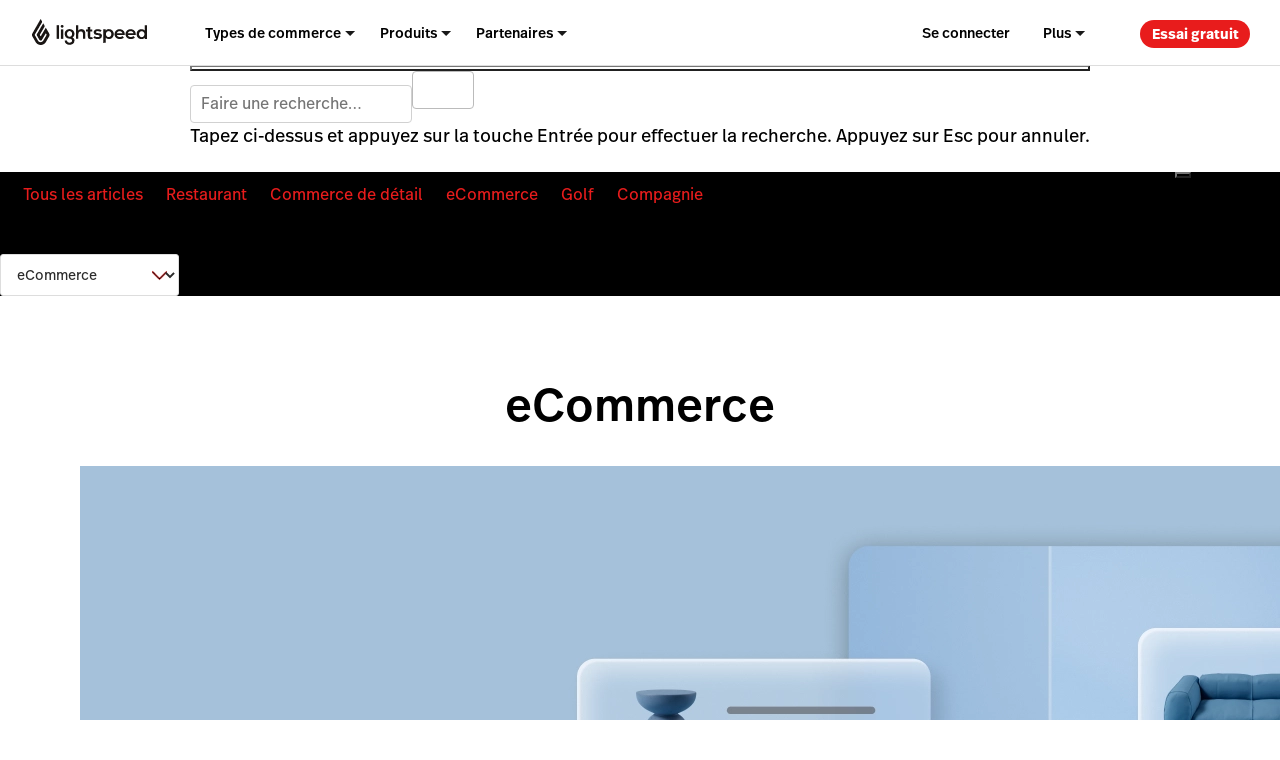

--- FILE ---
content_type: text/html; charset=UTF-8
request_url: https://fr.lightspeedhq.com/blog/cat/ecom/
body_size: 22628
content:
<!DOCTYPE html>


<html lang='fr-ca'>

<head>
    <meta charset="UTF-8">
    <meta name="viewport" content="width=device-width, initial-scale=1">
    <link rel="profile" href="https://gmpg.org/xfn/11">
    <link rel="icon" href="/favicon.ico" type="image/x-icon"/>
    <title>eCommerce Archives - Lightspeed</title>
    <script id="google_consent_mode_script">
window.dataLayer = window.dataLayer || [];
function gtag() {
    dataLayer.push(arguments);
}
gtag("consent", "default", {
        ad_storage: "denied",
        analytics_storage: "denied",
        functionality_storage: "denied",
        personalization_storage: "denied",
        security_storage: "denied",
        ad_user_data: "denied",
        ad_personalization: "denied",
        wait_for_update: 500,
        region: ["AT","BE","BG","HR","CY","CZ","CH","DK","EE","FI","FR","DE","EL","HU","IE","IT","LV","LT","LU","MT","NL","NO","PL","PT","RO","SK","SI","ES","SE","UK","GB","LI","IS","CA-QC"]
    })
    gtag("consent", "default", {
        ad_storage: "granted",
        analytics_storage: "granted",
        functionality_storage: "granted",
        personalization_storage: "granted",
        security_storage: "granted",
        ad_user_data: "granted",
        ad_personalization: "granted",
    });
</script><!-- SET dataLayer's originalLocation variable value -->
<!-- This assigns a value to the custom GTM variable "originalLocation"
     This was built to tackle the Rogue Referral problem, explained here: https://www.simoahava.com/gtm-tips/fix-rogue-referral-problem-single-page-sites/ -->
<script type="text/javascript">
    window.dataLayer = window.dataLayer || [];

    window.dataLayer.push({
        originalLocation:
            document.location.protocol +
            '//' +
            document.location.hostname +
            document.location.pathname +
            document.location.search,
    });
</script>
<!-- END SET dataLayer's originalLocation variable value --><script>
    function shouldDiscard(event) {
        // Ignore JS errors that are created by Facebook bots
        // More info here: https://github.com/lightspeedretail/mkt-hq-website/pull/2046
        var isErrorEvent = event.type === 'error' && event.error.message.includes('Illegal invocation');
        var isFacebook = event.view && event.view.referrer && event.view.referrer.includes('facebook')
        return (isErrorEvent && isFacebook)
    }
</script>

<!--DATADOG ASYNC RUM SNIPPET-->
<script>
    (function(h,o,u,n,d) {
        h=h[d]=h[d]||{q:[],onReady:function(c){h.q.push(c)}}
        d=o.createElement(u);d.async=1;d.src=n
        n=o.getElementsByTagName(u)[0];n.parentNode.insertBefore(d,n)
    })(window,document,'script','https://www.datadoghq-browser-agent.com/us5/v5/datadog-rum.js','DD_RUM')
    window.DD_RUM.onReady(function() {

        window.DD_RUM.init({
            clientToken: 'pub2ad201ddbd2ec49ea39c5bb2e3698e69',
            applicationId: 'a0248e78-1563-4756-9c99-dae28b4d7e1e',
            site: 'us5.datadoghq.com',
            service:'mkt-microblog-browser',
            env: 'production',
            /*
                In config.yml we are doing the same thing ( | cut -c1-7)
                for the map-files-upload. Both versions have to be identical
            */
            version: 'v2.1.2',
            sessionSampleRate: 100,
            trackResources: true,
            trackLongTasks: true,
            sessionReplaySampleRate: 20,
            startSessionReplayRecordingManually: true,

            defaultPrivacyLevel: 'mask-user-input',
            beforeSend: (event) => {
                if (shouldDiscard(event)) {
                    return false
                }
            },
        });
        window.OptanonWrapper = () => {
            if(!!(window.OnetrustActiveGroups && window.OnetrustActiveGroups.includes('C0004'))){
                window.DD_RUM.startSessionReplayRecording()
            }else{
                window.DD_RUM.stopSessionReplayRecording()
            }
        }
    })
</script>


<script>
function phoneTrackingCallback(site_phone_number) {
    return (formatted_number, mobile_number) => {
        var phoneNumberElements = document.querySelectorAll('.js-phone-link');
        phoneNumberElements.forEach(el => {
            if (el) {
                el.href = `tel:${mobile_number}`;
                //this check is necessary to ignore changing the content in case the phone number content is an svg icon or an image.
                if (el.innerHTML.trim() === site_phone_number.trim()) {
                    el.innerHTML = '';
                    el.appendChild(document.createTextNode(formatted_number));
                }
            }
        });
    };
}
</script>
    <meta name="p:domain_verify" content="5b33cd0530cb4d1818ee74ca3e7bdcb5"/>
    <script type='text/javascript' src='//cdn.bizible.com/scripts/bizible.js' async='async'></script>
    <meta name='robots' content='index, follow, max-image-preview:large, max-snippet:-1, max-video-preview:-1' />
	<style>img:is([sizes="auto" i], [sizes^="auto," i]) { contain-intrinsic-size: 3000px 1500px }</style>
	
<!-- Google Tag Manager for WordPress by gtm4wp.com -->
<script data-cfasync="false" data-pagespeed-no-defer>
	var gtm4wp_datalayer_name = "dataLayer";
	var dataLayer = dataLayer || [];
</script>
<!-- End Google Tag Manager for WordPress by gtm4wp.com -->
	<!-- This site is optimized with the Yoast SEO Premium plugin  - https://yoast.com/wordpress/plugins/seo/ -->
	<link rel="canonical" href="https://fr.lightspeedhq.com/blog/cat/ecom/" />
	<meta property="og:locale" content="fr_FR" />
	<meta property="og:type" content="article" />
	<meta property="og:title" content="eCommerce Archives" />
	<meta property="og:url" content="https://fr.lightspeedhq.com/blog/cat/ecom/" />
	<meta property="og:site_name" content="Lightspeed" />
	<meta property="og:image" content="https://blog-assets.lightspeedhq.com/img/2025/08/1970209c-lightspeed-preview-2024-768x402-1.png" />
	<meta property="og:image:width" content="768" />
	<meta property="og:image:height" content="402" />
	<meta property="og:image:type" content="image/png" />
	<meta name="twitter:card" content="summary_large_image" />
	<meta name="twitter:site" content="@LightspeedHQ" />
	<!-- / Yoast SEO Premium plugin. -->


<link rel='dns-prefetch' href='//fr.lightspeedhq.com' />
<link rel='dns-prefetch' href='//lsblog.lightspeedhq.com' />
<style id='classic-theme-styles-inline-css' type='text/css'>
/*! This file is auto-generated */
.wp-block-button__link{color:#fff;background-color:#32373c;border-radius:9999px;box-shadow:none;text-decoration:none;padding:calc(.667em + 2px) calc(1.333em + 2px);font-size:1.125em}.wp-block-file__button{background:#32373c;color:#fff;text-decoration:none}
</style>
<style id='global-styles-inline-css' type='text/css'>
:root{--wp--preset--aspect-ratio--square: 1;--wp--preset--aspect-ratio--4-3: 4/3;--wp--preset--aspect-ratio--3-4: 3/4;--wp--preset--aspect-ratio--3-2: 3/2;--wp--preset--aspect-ratio--2-3: 2/3;--wp--preset--aspect-ratio--16-9: 16/9;--wp--preset--aspect-ratio--9-16: 9/16;--wp--preset--color--black: #000000;--wp--preset--color--cyan-bluish-gray: #abb8c3;--wp--preset--color--white: #ffffff;--wp--preset--color--pale-pink: #f78da7;--wp--preset--color--vivid-red: #cf2e2e;--wp--preset--color--luminous-vivid-orange: #ff6900;--wp--preset--color--luminous-vivid-amber: #fcb900;--wp--preset--color--light-green-cyan: #7bdcb5;--wp--preset--color--vivid-green-cyan: #00d084;--wp--preset--color--pale-cyan-blue: #8ed1fc;--wp--preset--color--vivid-cyan-blue: #0693e3;--wp--preset--color--vivid-purple: #9b51e0;--wp--preset--gradient--vivid-cyan-blue-to-vivid-purple: linear-gradient(135deg,rgba(6,147,227,1) 0%,rgb(155,81,224) 100%);--wp--preset--gradient--light-green-cyan-to-vivid-green-cyan: linear-gradient(135deg,rgb(122,220,180) 0%,rgb(0,208,130) 100%);--wp--preset--gradient--luminous-vivid-amber-to-luminous-vivid-orange: linear-gradient(135deg,rgba(252,185,0,1) 0%,rgba(255,105,0,1) 100%);--wp--preset--gradient--luminous-vivid-orange-to-vivid-red: linear-gradient(135deg,rgba(255,105,0,1) 0%,rgb(207,46,46) 100%);--wp--preset--gradient--very-light-gray-to-cyan-bluish-gray: linear-gradient(135deg,rgb(238,238,238) 0%,rgb(169,184,195) 100%);--wp--preset--gradient--cool-to-warm-spectrum: linear-gradient(135deg,rgb(74,234,220) 0%,rgb(151,120,209) 20%,rgb(207,42,186) 40%,rgb(238,44,130) 60%,rgb(251,105,98) 80%,rgb(254,248,76) 100%);--wp--preset--gradient--blush-light-purple: linear-gradient(135deg,rgb(255,206,236) 0%,rgb(152,150,240) 100%);--wp--preset--gradient--blush-bordeaux: linear-gradient(135deg,rgb(254,205,165) 0%,rgb(254,45,45) 50%,rgb(107,0,62) 100%);--wp--preset--gradient--luminous-dusk: linear-gradient(135deg,rgb(255,203,112) 0%,rgb(199,81,192) 50%,rgb(65,88,208) 100%);--wp--preset--gradient--pale-ocean: linear-gradient(135deg,rgb(255,245,203) 0%,rgb(182,227,212) 50%,rgb(51,167,181) 100%);--wp--preset--gradient--electric-grass: linear-gradient(135deg,rgb(202,248,128) 0%,rgb(113,206,126) 100%);--wp--preset--gradient--midnight: linear-gradient(135deg,rgb(2,3,129) 0%,rgb(40,116,252) 100%);--wp--preset--font-size--small: 13px;--wp--preset--font-size--medium: 20px;--wp--preset--font-size--large: 36px;--wp--preset--font-size--x-large: 42px;--wp--preset--spacing--20: 0.44rem;--wp--preset--spacing--30: 0.67rem;--wp--preset--spacing--40: 1rem;--wp--preset--spacing--50: 1.5rem;--wp--preset--spacing--60: 2.25rem;--wp--preset--spacing--70: 3.38rem;--wp--preset--spacing--80: 5.06rem;--wp--preset--shadow--natural: 6px 6px 9px rgba(0, 0, 0, 0.2);--wp--preset--shadow--deep: 12px 12px 50px rgba(0, 0, 0, 0.4);--wp--preset--shadow--sharp: 6px 6px 0px rgba(0, 0, 0, 0.2);--wp--preset--shadow--outlined: 6px 6px 0px -3px rgba(255, 255, 255, 1), 6px 6px rgba(0, 0, 0, 1);--wp--preset--shadow--crisp: 6px 6px 0px rgba(0, 0, 0, 1);}:where(.is-layout-flex){gap: 0.5em;}:where(.is-layout-grid){gap: 0.5em;}body .is-layout-flex{display: flex;}.is-layout-flex{flex-wrap: wrap;align-items: center;}.is-layout-flex > :is(*, div){margin: 0;}body .is-layout-grid{display: grid;}.is-layout-grid > :is(*, div){margin: 0;}:where(.wp-block-columns.is-layout-flex){gap: 2em;}:where(.wp-block-columns.is-layout-grid){gap: 2em;}:where(.wp-block-post-template.is-layout-flex){gap: 1.25em;}:where(.wp-block-post-template.is-layout-grid){gap: 1.25em;}.has-black-color{color: var(--wp--preset--color--black) !important;}.has-cyan-bluish-gray-color{color: var(--wp--preset--color--cyan-bluish-gray) !important;}.has-white-color{color: var(--wp--preset--color--white) !important;}.has-pale-pink-color{color: var(--wp--preset--color--pale-pink) !important;}.has-vivid-red-color{color: var(--wp--preset--color--vivid-red) !important;}.has-luminous-vivid-orange-color{color: var(--wp--preset--color--luminous-vivid-orange) !important;}.has-luminous-vivid-amber-color{color: var(--wp--preset--color--luminous-vivid-amber) !important;}.has-light-green-cyan-color{color: var(--wp--preset--color--light-green-cyan) !important;}.has-vivid-green-cyan-color{color: var(--wp--preset--color--vivid-green-cyan) !important;}.has-pale-cyan-blue-color{color: var(--wp--preset--color--pale-cyan-blue) !important;}.has-vivid-cyan-blue-color{color: var(--wp--preset--color--vivid-cyan-blue) !important;}.has-vivid-purple-color{color: var(--wp--preset--color--vivid-purple) !important;}.has-black-background-color{background-color: var(--wp--preset--color--black) !important;}.has-cyan-bluish-gray-background-color{background-color: var(--wp--preset--color--cyan-bluish-gray) !important;}.has-white-background-color{background-color: var(--wp--preset--color--white) !important;}.has-pale-pink-background-color{background-color: var(--wp--preset--color--pale-pink) !important;}.has-vivid-red-background-color{background-color: var(--wp--preset--color--vivid-red) !important;}.has-luminous-vivid-orange-background-color{background-color: var(--wp--preset--color--luminous-vivid-orange) !important;}.has-luminous-vivid-amber-background-color{background-color: var(--wp--preset--color--luminous-vivid-amber) !important;}.has-light-green-cyan-background-color{background-color: var(--wp--preset--color--light-green-cyan) !important;}.has-vivid-green-cyan-background-color{background-color: var(--wp--preset--color--vivid-green-cyan) !important;}.has-pale-cyan-blue-background-color{background-color: var(--wp--preset--color--pale-cyan-blue) !important;}.has-vivid-cyan-blue-background-color{background-color: var(--wp--preset--color--vivid-cyan-blue) !important;}.has-vivid-purple-background-color{background-color: var(--wp--preset--color--vivid-purple) !important;}.has-black-border-color{border-color: var(--wp--preset--color--black) !important;}.has-cyan-bluish-gray-border-color{border-color: var(--wp--preset--color--cyan-bluish-gray) !important;}.has-white-border-color{border-color: var(--wp--preset--color--white) !important;}.has-pale-pink-border-color{border-color: var(--wp--preset--color--pale-pink) !important;}.has-vivid-red-border-color{border-color: var(--wp--preset--color--vivid-red) !important;}.has-luminous-vivid-orange-border-color{border-color: var(--wp--preset--color--luminous-vivid-orange) !important;}.has-luminous-vivid-amber-border-color{border-color: var(--wp--preset--color--luminous-vivid-amber) !important;}.has-light-green-cyan-border-color{border-color: var(--wp--preset--color--light-green-cyan) !important;}.has-vivid-green-cyan-border-color{border-color: var(--wp--preset--color--vivid-green-cyan) !important;}.has-pale-cyan-blue-border-color{border-color: var(--wp--preset--color--pale-cyan-blue) !important;}.has-vivid-cyan-blue-border-color{border-color: var(--wp--preset--color--vivid-cyan-blue) !important;}.has-vivid-purple-border-color{border-color: var(--wp--preset--color--vivid-purple) !important;}.has-vivid-cyan-blue-to-vivid-purple-gradient-background{background: var(--wp--preset--gradient--vivid-cyan-blue-to-vivid-purple) !important;}.has-light-green-cyan-to-vivid-green-cyan-gradient-background{background: var(--wp--preset--gradient--light-green-cyan-to-vivid-green-cyan) !important;}.has-luminous-vivid-amber-to-luminous-vivid-orange-gradient-background{background: var(--wp--preset--gradient--luminous-vivid-amber-to-luminous-vivid-orange) !important;}.has-luminous-vivid-orange-to-vivid-red-gradient-background{background: var(--wp--preset--gradient--luminous-vivid-orange-to-vivid-red) !important;}.has-very-light-gray-to-cyan-bluish-gray-gradient-background{background: var(--wp--preset--gradient--very-light-gray-to-cyan-bluish-gray) !important;}.has-cool-to-warm-spectrum-gradient-background{background: var(--wp--preset--gradient--cool-to-warm-spectrum) !important;}.has-blush-light-purple-gradient-background{background: var(--wp--preset--gradient--blush-light-purple) !important;}.has-blush-bordeaux-gradient-background{background: var(--wp--preset--gradient--blush-bordeaux) !important;}.has-luminous-dusk-gradient-background{background: var(--wp--preset--gradient--luminous-dusk) !important;}.has-pale-ocean-gradient-background{background: var(--wp--preset--gradient--pale-ocean) !important;}.has-electric-grass-gradient-background{background: var(--wp--preset--gradient--electric-grass) !important;}.has-midnight-gradient-background{background: var(--wp--preset--gradient--midnight) !important;}.has-small-font-size{font-size: var(--wp--preset--font-size--small) !important;}.has-medium-font-size{font-size: var(--wp--preset--font-size--medium) !important;}.has-large-font-size{font-size: var(--wp--preset--font-size--large) !important;}.has-x-large-font-size{font-size: var(--wp--preset--font-size--x-large) !important;}
:where(.wp-block-post-template.is-layout-flex){gap: 1.25em;}:where(.wp-block-post-template.is-layout-grid){gap: 1.25em;}
:where(.wp-block-columns.is-layout-flex){gap: 2em;}:where(.wp-block-columns.is-layout-grid){gap: 2em;}
:root :where(.wp-block-pullquote){font-size: 1.5em;line-height: 1.6;}
</style>
<link rel='stylesheet' id='blog_native_styles-css' href='https://lsblog.lightspeedhq.com/wp-content/themes/ls/prod/css/main.css?ver=1765394302' type='text/css' media='all' />
<link rel="https://api.w.org/" href="https://fr.lightspeedhq.com/wp-json/" /><link rel="alternate" title="JSON" type="application/json" href="https://fr.lightspeedhq.com/wp-json/" />
<!-- Google Tag Manager for WordPress by gtm4wp.com -->
<!-- GTM Container placement set to manual -->
<script data-cfasync="false" data-pagespeed-no-defer type="text/javascript">
	var dataLayer_content = {"pagePostType":"frblog","pagePostType2":"tax-frblog","pageCategory":[]};
	dataLayer.push( dataLayer_content );
</script>
<script data-cfasync="false" data-pagespeed-no-defer type="text/javascript">
(function(w,d,s,l,i){w[l]=w[l]||[];w[l].push({'gtm.start':
new Date().getTime(),event:'gtm.js'});var f=d.getElementsByTagName(s)[0],
j=d.createElement(s),dl=l!='dataLayer'?'&l='+l:'';j.async=true;j.src=
'//www.googletagmanager.com/gtm.js?id='+i+dl;f.parentNode.insertBefore(j,f);
})(window,document,'script','dataLayer','GTM-P7NVFF');
</script>
<!-- End Google Tag Manager for WordPress by gtm4wp.com -->    <script async src="https://www.googleoptimize.com/optimize.js?id=GTM-TFFVTK8"></script>

    <script type='text/javascript' nomodule
            src='https://cdn.jsdelivr.net/npm/promise-polyfill@8/dist/polyfill.min.js?ver=1'></script>
    <!-- Phone tracking: This is based on the new code here: https://support.google.com/google-ads/answer/6095883?co=ADWORDS.IsAWNCustomer%3Dtrue&hl=en&oco=0 -->
    <script async src="https://www.googletagmanager.com/gtag/js?id=AW-1015423443"></script>
    <script>window.dataLayer = window.dataLayer || [];

        function gtag() {
            dataLayer.push(arguments);
        }

        gtag('js', new Date());
        gtag('config', 'AW-1015423443');</script>

    <script id="cookie_compliance_script" src="https://cdn.cookielaw.org/scripttemplates/otSDKStub.js" data-document-language="true" type="text/javascript" charset="UTF-8" data-domain-script="41ddae23-5c25-4be5-b1e3-f3ba018f19e3"></script><script id="optanon_wrapper_script">
    window.cookieComplianceCallbacks = [];
    window.OptanonWrapper = function() {
        const cookiesCategoriesObject = {
            necessary: 'C0001',
            performance: 'C0002',
            functional: 'C0003',
            targeting: 'C0004',
            social: 'C0005',
        };

        window.cookieComplianceCallbacks.forEach(({ callback, category, rejectCallback, pendingCallback }) => {
            const isCategoryActive = window.OptanonActiveGroups?.includes(cookiesCategoriesObject[category]);
            if(isCategoryActive){
                typeof callback === 'function' && callback();
            } else if (window.OneTrust?.IsAlertBoxClosedAndValid()) {
                if(isCategoryActive){
                    typeof callback === 'function' && callback();
                } else{
                    typeof rejectCallback === 'function' && rejectCallback();
                }
            } else{
                typeof pendingCallback === 'function' && pendingCallback();
            }

        });
    };

    
    
    window.registerCookieComplianceCallback = function(paramsObject) {
        const {
        callback,
        category= 'necessary',
        rejectCallback= () => {},
        pendingCallback= () => {},
        isCallOptanonWrapper= false,
    } = paramsObject;
        if (typeof callback === 'function' && typeof rejectCallback == 'function') {
            window.cookieComplianceCallbacks.push({ callback, category, rejectCallback, pendingCallback });
            if(isCallOptanonWrapper){
                window.OptanonWrapper();
            }
        }
    };
</script>    <script type="text/javascript">
        function OptanonWrapper() { }
    </script>
    <!-- Phone Tracking Snippet -->
    <script>gtag('config', 'AW-1015423443/uDdTCPiQ8moQ08OY5AM', {
            'phone_conversion_number': '855-300-7108',
            'phone_conversion_callback': phoneTrackingCallback('855-300-7108')
        }) </script>
    <link rel="stylesheet" id="main-css" href="https://fr.lightspeedhq.com/wp-content/themes/ls/prod/css/main.css?ver=1768428755" type="text/css" media="all"><link rel="stylesheet" id="tailwind-style-css" href="https://fr.lightspeedhq.com/wp-content/themes/ls/dist/css/tailwind-style.css?ver=1768428752" type="text/css" media="all">    <script data-pin-hover="true" src="//assets.pinterest.com/js/pinit.js"></script>

</head>

<body class="archive tax-fr_category term-ecom term-65836 wp-theme-ls hfeed image-filters-enabled" data-product="ecom" data-chat="true" data-domain="frhq" data-goal-type="Other" data-chat-type="livechat" >

<!-- GTM Container placement set to manual -->
<!-- Google Tag Manager (noscript) -->
				<noscript><iframe src="https://www.googletagmanager.com/ns.html?id=GTM-P7NVFF" height="0" width="0" style="display:none;visibility:hidden" aria-hidden="true"></iframe></noscript>
<!-- End Google Tag Manager (noscript) --><img style="display:none" src="//cdn.bizibly.com/m/postscript"/>
<div id="page" class="hfeed site">

    <div id="content-wrapper">
        <!-- MAIN NAVIGATION START -->

<header role="banner" class="main-site-header-btf"><div class="navigation-btf-desktop__wrapper gb-background-color--lightest"><div class="navigation-btf-desktop navigation-btf-desktop--main gb-flex gb-flex--center-vertical" data-navigation-type="btf-desktop"><a class="navigation-btf__logo" data-lightspeed-flame-logo href="https://fr.lightspeedhq.com/" rel="home" title="Lightspeed Commerce"><svg width="130" height="30" viewbox="0 0 130 31" class="tw:fill-charcoal"><path class="flame" d="M9.85 0L11.25 2.39932C11.55 2.89918 11.55 3.49901 11.25 3.99887L3.05 18.1949L6.85 24.893C7.45 25.9927 8.55 26.5925 9.75 26.5925C10.95 26.5925 12.05 25.8927 12.75 24.893L16.65 18.1949L15.65 16.3954L11.25 23.9932C10.95 24.4931 10.45 24.793 9.85 24.793C9.25 24.793 8.75 24.4931 8.45 23.9932L5.15 18.1949L12.75 4.99859L14.15 7.39792C14.45 7.89778 14.45 8.49761 14.15 8.99747L8.85 18.1949L9.85 19.9944L15.65 9.99718L19.45 16.5953C20.05 17.595 20.05 18.8947 19.45 19.8944L15.65 26.5925C15.05 27.5922 13.25 29.8916 9.95 29.8916C6.65 29.8916 4.85 27.5922 4.25 26.5925L0.45 19.8944C-0.15 18.8947 -0.15 17.595 0.45 16.5953L9.85 0Z"/><path d="M42.5 11.5967C39.5 11.5967 37 13.6961 37 17.0951C37 20.4942 39.1 22.5936 42.5 22.5936C43.9 22.5936 45.3 23.2934 45.3 24.793C45.3 26.2925 44.1 27.1923 42.5 27.1923C40.9 27.1923 39.6 26.2925 39.6 24.793H37C37 27.6921 39.4 29.6916 42.5 29.6916C45.7 29.6916 48 27.7921 48 24.793C48 23.3934 47.6 22.0937 45.7 21.194C47.5 20.3942 48 18.4947 48 17.0951C48 13.7961 45.5 11.5967 42.5 11.5967ZM42.5 20.3942C40.9 20.3942 39.6 18.9946 39.6 17.0951C39.6 15.1957 40.9 13.7961 42.5 13.7961C44.1 13.7961 45.3 15.1957 45.3 17.0951C45.3 19.0946 44.1 20.3942 42.5 20.3942Z"/><path d="M34.1 9.99695C34.9837 9.99695 35.7 9.28081 35.7 8.3974C35.7 7.51399 34.9837 6.79785 34.1 6.79785C33.2163 6.79785 32.5 7.51399 32.5 8.3974C32.5 9.28081 33.2163 9.99695 34.1 9.99695Z"/><path d="M108.3 18.2944C108.6 19.5941 109.8 20.6938 111.7 20.6938C112.7 20.6938 114 20.1939 114.6 19.5941L116.3 21.2936C115.1 22.4932 113.3 23.0931 111.6 23.0931C108.2 23.0931 105.7 20.7937 105.7 17.3947C105.7 14.0956 108.3 11.6963 111.4 11.6963C114.7 11.6963 117.5 13.9956 117.2 18.3944H108.3V18.2944ZM114.7 16.295C114.4 14.9954 113.1 13.8957 111.5 13.8957C110 13.8957 108.7 14.8954 108.3 16.295H114.7Z"/><path d="M95.8998 18.2944C96.1998 19.5941 97.3998 20.6938 99.2998 20.6938C100.3 20.6938 101.6 20.1939 102.2 19.5941L103.9 21.2936C102.7 22.4932 100.9 23.0931 99.1998 23.0931C95.7998 23.0931 93.2998 20.7937 93.2998 17.3947C93.2998 14.0956 95.8998 11.6963 98.9998 11.6963C102.3 11.6963 105.1 13.9956 104.8 18.3944H95.8998V18.2944ZM102.2 16.295C101.9 14.9954 100.6 13.8957 98.9998 13.8957C97.4998 13.8957 96.1998 14.8954 95.7998 16.295H102.2Z"/><path d="M55.7997 11.5964C54.5997 11.5964 53.3997 11.9963 52.3997 13.1959V7.09766H49.6997V22.7932H52.3997V17.1948C52.3997 15.5953 53.4997 14.1957 55.0997 14.1957C56.4997 14.1957 57.5997 14.9954 57.5997 16.9949V22.6933H60.2997V16.7949C60.2997 13.6958 58.8997 11.5964 55.7997 11.5964Z"/><path d="M86.8001 11.5967C85.6001 11.5967 84.1001 12.0965 83.3001 13.2962L83.2001 11.7966H80.6001V27.4922L83.3001 27.1923V21.3939C84.1001 22.5936 85.7001 22.9935 86.9001 22.9935C90.4001 22.9935 92.4001 20.3942 92.4001 17.1951C92.3001 14.096 90.1001 11.5967 86.8001 11.5967ZM86.6001 20.7941C84.8001 20.7941 83.5001 19.0946 83.5001 17.395C83.5001 15.6955 84.6001 13.896 86.6001 13.896C88.5001 13.896 89.7001 15.6955 89.7001 17.395C89.7001 19.0946 88.4001 20.7941 86.6001 20.7941Z"/><path d="M123.8 23.0932C125 23.0932 126.5 22.5933 127.3 21.3936L127.4 22.8932H130V7.09766H127.3V13.1959C126.5 11.9963 124.8 11.6964 123.7 11.6964C120.2 11.6964 118.2 14.2956 118.2 17.4947C118.2 20.5939 120.4 23.0932 123.8 23.0932ZM124 13.9957C125.8 13.9957 127.1 15.6952 127.1 17.3948C127.1 19.0943 126 20.8938 124 20.8938C122.1 20.8938 120.9 19.0943 120.9 17.3948C120.9 15.6952 122.1 13.9957 124 13.9957Z"/><path d="M66.8001 20.9937C66.5001 20.9937 66.2001 20.8937 66.0001 20.6938C65.8001 20.4938 65.8001 20.0939 65.8001 19.6941V14.2956H68.0001L68.2001 11.9962H65.8001V8.99707L63.1001 9.29699V11.9962H61.1001V14.2956H63.1001V19.6941C63.1001 20.7938 63.4001 21.6935 63.9001 22.2933C64.4001 22.8932 65.2001 23.1931 66.2001 23.1931C66.7001 23.1931 67.1001 23.0931 67.6001 22.9931C68.1001 22.8932 68.5001 22.6932 68.8001 22.3933L68.0001 20.5938C67.6001 20.8937 67.2001 20.9937 66.8001 20.9937Z"/><path d="M77.8998 16.9948C76.7998 16.295 75.4998 16.195 74.2998 16.195C73.5998 16.195 72.3998 15.9951 72.3998 14.9954C72.3998 14.2956 73.0998 13.8957 74.3998 13.8957C75.3998 13.8957 76.2998 14.0956 77.0998 14.8954L78.5998 13.0959C77.2998 11.9962 75.9998 11.6963 74.2998 11.6963C72.2998 11.6963 69.6998 12.596 69.6998 15.0953C69.6998 16.095 70.2998 17.0948 71.0998 17.6946C72.0998 18.2944 73.3998 18.3944 74.5998 18.4944C75.3998 18.5943 76.5998 18.7943 76.3998 19.794C76.2998 20.4938 75.3998 20.7937 74.6998 20.7937C73.9998 20.7937 73.2998 20.7937 72.5998 20.5938C71.8998 20.3938 71.2998 20.0939 70.6998 19.694L69.2998 21.3936C69.3998 21.4935 69.4998 21.4935 69.4998 21.4935C71.2998 22.8931 73.6998 23.393 75.8998 22.8931C77.5998 22.4932 78.9998 21.2936 78.9998 19.4941C79.1998 18.4944 78.7998 17.4947 77.8998 16.9948Z"/><path d="M30.5999 7.09766H27.8999V22.7932H30.5999V7.09766Z"/><path d="M35.3997 11.8965H32.6997V22.7934H35.3997V11.8965Z"/></svg></a><nav aria-label="Main Navigation" class="navigation-btf-desktop__nav gb-flex gb-flex--center-vertical"><div class="navigation-btf-desktop__item-group gb-flex gb-flex--center-vertical" role="menubar"><div role="group" class="navigation-btf-desktop__item navigation-btf-desktop__item--not-active navigation-btf-desktop__parent-item navigation-btf-desktop__item--dropdown navigation-btf-desktop__parent-item--dropdown navigation-btf-desktop__parent-item" aria-haspopup="true" data-navigation-group="main" data-navigation-platform="desktop" data-navigation-level="parent"><a class="navigation-btf-desktop__item__link navigation-btf-desktop__parent-item__link navigation-btf-desktop__item__link--dropdown gb-flex gb-flex--center-vertical" href="#" role="menuitem" aria-haspopup="true" aria-expanded="false" data-menu-link>Types de commerce </a><ul class="navigation-btf-desktop__item-group navigation-btf-desktop__sub-links" role="menu" data-navigation-sublinks><li class="navigation-btf-desktop__item navigation-btf-desktop__child-item navigation-btf-desktop__child-item--line navigation-btf-desktop__item--not-active gb-flex gb-flex--column" data-navigation-group="main" data-navigation-platform="desktop" data-navigation-level="child"><a class="navigation-btf-desktop__item__link navigation-btf-desktop__child-item__link gb-flex gb-flex--center-vertical" href="https://fr.lightspeedhq.com/caisse/retail/" role="menuitem" data-menu-link>Vente au d&eacute;tail </a><ul class="navigation-btf-desktop__item-group gb-flex gb-flex--column gb-flex--grow-1" role="menubar"><li class="navigation-btf-desktop__item navigation-btf-desktop__grand-child-item navigation-btf-desktop__item--not-active" data-navigation-group="main" data-navigation-platform="desktop" data-navigation-level="grandchild" tabindex="-1"><a class="navigation-btf-desktop__item__link navigation-btf-desktop__grand-child-item__link gb-flex gb-flex--center-vertical" href="https://fr.lightspeedhq.com/caisse/retail/animalerie/" role="menuitem" data-menu-link>Animaux de compagnie </a></li><li class="navigation-btf-desktop__item navigation-btf-desktop__grand-child-item navigation-btf-desktop__item--not-active" data-navigation-group="main" data-navigation-platform="desktop" data-navigation-level="grandchild" tabindex="-1"><a class="navigation-btf-desktop__item__link navigation-btf-desktop__grand-child-item__link gb-flex gb-flex--center-vertical" href="https://fr.lightspeedhq.com/caisse/retail/boutique-electronique/" role="menuitem" data-menu-link>Articles &eacute;lectroniques </a></li><li class="navigation-btf-desktop__item navigation-btf-desktop__grand-child-item navigation-btf-desktop__item--not-active" data-navigation-group="main" data-navigation-platform="desktop" data-navigation-level="grandchild" tabindex="-1"><a class="navigation-btf-desktop__item__link navigation-btf-desktop__grand-child-item__link gb-flex gb-flex--center-vertical" href="https://fr.lightspeedhq.com/caisse/retail/articles-de-sport/" role="menuitem" data-menu-link>Articles de sport </a></li><li class="navigation-btf-desktop__item navigation-btf-desktop__grand-child-item navigation-btf-desktop__item--not-active" data-navigation-group="main" data-navigation-platform="desktop" data-navigation-level="grandchild" tabindex="-1"><a class="navigation-btf-desktop__item__link navigation-btf-desktop__grand-child-item__link gb-flex gb-flex--center-vertical" href="https://fr.lightspeedhq.com/caisse/retail/boutique-de-deco/" role="menuitem" data-menu-link>Articles pour la maison </a></li><li class="navigation-btf-desktop__item navigation-btf-desktop__grand-child-item navigation-btf-desktop__item--not-active" data-navigation-group="main" data-navigation-platform="desktop" data-navigation-level="grandchild" tabindex="-1"><a class="navigation-btf-desktop__item__link navigation-btf-desktop__grand-child-item__link gb-flex gb-flex--center-vertical" href="https://fr.lightspeedhq.com/caisse/retail/bijouterie/" role="menuitem" data-menu-link>Bijoux </a></li><li class="navigation-btf-desktop__item navigation-btf-desktop__grand-child-item navigation-btf-desktop__item--not-active" data-navigation-group="main" data-navigation-platform="desktop" data-navigation-level="grandchild" tabindex="-1"><a class="navigation-btf-desktop__item__link navigation-btf-desktop__grand-child-item__link gb-flex gb-flex--center-vertical" href="https://fr.lightspeedhq.com/caisse/retail/cbd/" role="menuitem" data-menu-link>Cannabis </a></li><li class="navigation-btf-desktop__item navigation-btf-desktop__grand-child-item navigation-btf-desktop__item--not-active" data-navigation-group="main" data-navigation-platform="desktop" data-navigation-level="grandchild" tabindex="-1"><a class="navigation-btf-desktop__item__link navigation-btf-desktop__grand-child-item__link gb-flex gb-flex--center-vertical" href="https://fr.lightspeedhq.com/caisse/retail/magasin-de-jouets/" role="menuitem" data-menu-link>Jouets </a></li><li class="navigation-btf-desktop__item navigation-btf-desktop__grand-child-item navigation-btf-desktop__item--not-active" data-navigation-group="main" data-navigation-platform="desktop" data-navigation-level="grandchild" tabindex="-1"><a class="navigation-btf-desktop__item__link navigation-btf-desktop__grand-child-item__link gb-flex gb-flex--center-vertical" href="https://fr.lightspeedhq.com/caisse/retail/pdv-vapoteuses/" role="menuitem" data-menu-link>Produits de vapotage </a></li><li class="navigation-btf-desktop__item navigation-btf-desktop__grand-child-item navigation-btf-desktop__item--not-active" data-navigation-group="main" data-navigation-platform="desktop" data-navigation-level="grandchild" tabindex="-1"><a class="navigation-btf-desktop__item__link navigation-btf-desktop__grand-child-item__link gb-flex gb-flex--center-vertical" href="https://fr.lightspeedhq.com/caisse/retail/sante/" role="menuitem" data-menu-link>Produits naturels </a></li><li class="navigation-btf-desktop__item navigation-btf-desktop__grand-child-item navigation-btf-desktop__item--not-active" data-navigation-group="main" data-navigation-platform="desktop" data-navigation-level="grandchild" tabindex="-1"><a class="navigation-btf-desktop__item__link navigation-btf-desktop__grand-child-item__link gb-flex gb-flex--center-vertical" href="https://fr.lightspeedhq.com/caisse/retail/magasin-de-velos/" role="menuitem" data-menu-link>V&eacute;los </a></li><li class="navigation-btf-desktop__item navigation-btf-desktop__grand-child-item navigation-btf-desktop__item--not-active" data-navigation-group="main" data-navigation-platform="desktop" data-navigation-level="grandchild" tabindex="-1"><a class="navigation-btf-desktop__item__link navigation-btf-desktop__grand-child-item__link gb-flex gb-flex--center-vertical" href="https://fr.lightspeedhq.com/caisse/retail/boutique-de-vetements/" role="menuitem" data-menu-link>V&ecirc;tements </a></li></ul></li><li class="navigation-btf-desktop__item navigation-btf-desktop__child-item navigation-btf-desktop__child-item--line navigation-btf-desktop__item--not-active gb-flex gb-flex--column" data-navigation-group="main" data-navigation-platform="desktop" data-navigation-level="child"><a class="navigation-btf-desktop__item__link navigation-btf-desktop__child-item__link gb-flex gb-flex--center-vertical" href="https://fr.lightspeedhq.com/caisse/restaurant/" role="menuitem" data-menu-link>Restauration </a><ul class="navigation-btf-desktop__item-group gb-flex gb-flex--column gb-flex--grow-1" role="menubar"><li class="navigation-btf-desktop__item navigation-btf-desktop__grand-child-item navigation-btf-desktop__item--not-active" data-navigation-group="main" data-navigation-platform="desktop" data-navigation-level="grandchild" tabindex="-1"><a class="navigation-btf-desktop__item__link navigation-btf-desktop__grand-child-item__link gb-flex gb-flex--center-vertical" href="https://fr.lightspeedhq.com/caisse/restaurant/bars-et-nightclubs/" role="menuitem" data-menu-link>Bars et pubs </a></li><li class="navigation-btf-desktop__item navigation-btf-desktop__grand-child-item navigation-btf-desktop__item--not-active" data-navigation-group="main" data-navigation-platform="desktop" data-navigation-level="grandchild" tabindex="-1"><a class="navigation-btf-desktop__item__link navigation-btf-desktop__grand-child-item__link gb-flex gb-flex--center-vertical" href="https://fr.lightspeedhq.com/caisse/restaurant/pdv-systeme-de-caisse-cafe/" role="menuitem" data-menu-link>Caf&eacute;s </a></li><li class="navigation-btf-desktop__item navigation-btf-desktop__grand-child-item navigation-btf-desktop__item--not-active" data-navigation-group="main" data-navigation-platform="desktop" data-navigation-level="grandchild" tabindex="-1"><a class="navigation-btf-desktop__item__link navigation-btf-desktop__grand-child-item__link gb-flex gb-flex--center-vertical" href="https://fr.lightspeedhq.com/caisse/restaurant/pdv-systeme-de-caisse-restaurant-hotel/" role="menuitem" data-menu-link>H&ocirc;tels </a></li><li class="navigation-btf-desktop__item navigation-btf-desktop__grand-child-item navigation-btf-desktop__item--not-active" data-navigation-group="main" data-navigation-platform="desktop" data-navigation-level="grandchild" tabindex="-1"><a class="navigation-btf-desktop__item__link navigation-btf-desktop__grand-child-item__link gb-flex gb-flex--center-vertical" href="https://fr.lightspeedhq.com/caisse/restaurant/restauration-rapide/" role="menuitem" data-menu-link>Restauration rapide </a></li><li class="navigation-btf-desktop__item navigation-btf-desktop__grand-child-item navigation-btf-desktop__item--not-active" data-navigation-group="main" data-navigation-platform="desktop" data-navigation-level="grandchild" tabindex="-1"><a class="navigation-btf-desktop__item__link navigation-btf-desktop__grand-child-item__link gb-flex gb-flex--center-vertical" href="https://fr.lightspeedhq.com/caisse/restaurant/service-complet/" role="menuitem" data-menu-link>Service complet </a></li></ul></li><li class="navigation-btf-desktop__item navigation-btf-desktop__child-item navigation-btf-desktop__child-item--line navigation-btf-desktop__item--not-active gb-flex gb-flex--column" data-navigation-group="main" data-navigation-platform="desktop" data-navigation-level="child"><a class="navigation-btf-desktop__item__link navigation-btf-desktop__child-item__link gb-flex gb-flex--center-vertical" href="https://fr.lightspeedhq.com/golf/" role="menuitem" data-menu-link>Golf </a><ul class="navigation-btf-desktop__item-group gb-flex gb-flex--column gb-flex--grow-1" role="menubar"><li class="navigation-btf-desktop__item navigation-btf-desktop__grand-child-item navigation-btf-desktop__item--not-active" data-navigation-group="main" data-navigation-platform="desktop" data-navigation-level="grandchild" tabindex="-1"><a class="navigation-btf-desktop__item__link navigation-btf-desktop__grand-child-item__link gb-flex gb-flex--center-vertical" href="https://fr.lightspeedhq.com/caisse/golf/regroupement-de-golf/" role="menuitem" data-menu-link>Regroupement de golf </a></li><li class="navigation-btf-desktop__item navigation-btf-desktop__grand-child-item navigation-btf-desktop__item--not-active" data-navigation-group="main" data-navigation-platform="desktop" data-navigation-level="grandchild" tabindex="-1"><a class="navigation-btf-desktop__item__link navigation-btf-desktop__grand-child-item__link gb-flex gb-flex--center-vertical" href="https://fr.lightspeedhq.com/caisse/golf/municipal/" role="menuitem" data-menu-link>Municipal </a></li><li class="navigation-btf-desktop__item navigation-btf-desktop__grand-child-item navigation-btf-desktop__item--not-active" data-navigation-group="main" data-navigation-platform="desktop" data-navigation-level="grandchild" tabindex="-1"><a class="navigation-btf-desktop__item__link navigation-btf-desktop__grand-child-item__link gb-flex gb-flex--center-vertical" href="https://fr.lightspeedhq.com/caisse/golf/prive/" role="menuitem" data-menu-link>Priv&eacute; </a></li><li class="navigation-btf-desktop__item navigation-btf-desktop__grand-child-item navigation-btf-desktop__item--not-active" data-navigation-group="main" data-navigation-platform="desktop" data-navigation-level="grandchild" tabindex="-1"><a class="navigation-btf-desktop__item__link navigation-btf-desktop__grand-child-item__link gb-flex gb-flex--center-vertical" href="https://fr.lightspeedhq.com/caisse/golf/complexe-hotelier/" role="menuitem" data-menu-link>Complexe h&ocirc;telier </a></li></ul></li></ul></div><div role="group" class="navigation-btf-desktop__item navigation-btf-desktop__item--not-active navigation-btf-desktop__parent-item navigation-btf-desktop__item--dropdown navigation-btf-desktop__parent-item--dropdown navigation-btf-desktop__parent-item" aria-haspopup="true" data-navigation-group="main" data-navigation-platform="desktop" data-navigation-level="parent"><a class="navigation-btf-desktop__item__link navigation-btf-desktop__parent-item__link navigation-btf-desktop__item__link--dropdown gb-flex gb-flex--center-vertical" href="#" role="menuitem" aria-haspopup="true" aria-expanded="false" data-menu-link>Produits </a><ul class="navigation-btf-desktop__item-group navigation-btf-desktop__sub-links" role="menu" data-navigation-sublinks><li class="navigation-btf-desktop__item navigation-btf-desktop__child-item navigation-btf-desktop__child-item--line navigation-btf-desktop__item--not-active gb-flex gb-flex--column" data-navigation-group="main" data-navigation-platform="desktop" data-navigation-level="child"><a class="navigation-btf-desktop__item__link navigation-btf-desktop__child-item__link gb-flex gb-flex--center-vertical" href="https://fr.lightspeedhq.com/caisse/retail/" role="menuitem" data-menu-link>Vente au d&eacute;tail </a><ul class="navigation-btf-desktop__item-group gb-flex gb-flex--column gb-flex--grow-1" role="menubar"><li class="navigation-btf-desktop__item navigation-btf-desktop__grand-child-item navigation-btf-desktop__item--not-active" data-navigation-group="main" data-navigation-platform="desktop" data-navigation-level="grandchild" tabindex="-1"><a class="navigation-btf-desktop__item__link navigation-btf-desktop__grand-child-item__link gb-flex gb-flex--center-vertical" href="https://fr.lightspeedhq.com/caisse/retail/" role="menuitem" data-menu-link>Syst&egrave;me de caisse </a></li><li class="navigation-btf-desktop__item navigation-btf-desktop__grand-child-item navigation-btf-desktop__item--not-active" data-navigation-group="main" data-navigation-platform="desktop" data-navigation-level="grandchild" tabindex="-1"><a class="navigation-btf-desktop__item__link navigation-btf-desktop__grand-child-item__link gb-flex gb-flex--center-vertical" href="https://fr.lightspeedhq.com/caisse/retail/payments/" role="menuitem" data-menu-link>Paiements </a></li><li class="navigation-btf-desktop__item navigation-btf-desktop__grand-child-item navigation-btf-desktop__item--not-active" data-navigation-group="main" data-navigation-platform="desktop" data-navigation-level="grandchild" tabindex="-1"><a class="navigation-btf-desktop__item__link navigation-btf-desktop__grand-child-item__link gb-flex gb-flex--center-vertical" href="https://fr.lightspeedhq.com/ecom/" role="menuitem" data-menu-link>Commerce &eacute;lectronique </a></li><li class="navigation-btf-desktop__item navigation-btf-desktop__grand-child-item navigation-btf-desktop__item--not-active" data-navigation-group="main" data-navigation-platform="desktop" data-navigation-level="grandchild" tabindex="-1"><a class="navigation-btf-desktop__item__link navigation-btf-desktop__grand-child-item__link gb-flex gb-flex--center-vertical" href="https://fr.lightspeedhq.com/caisse/retail/plateforme-b2b-vente-en-gros" role="menuitem" data-menu-link>Vente en gros <span class="ls-nav-label">Nouveau</span></a></li><li class="navigation-btf-desktop__item navigation-btf-desktop__grand-child-item navigation-btf-desktop__item--not-active" data-navigation-group="main" data-navigation-platform="desktop" data-navigation-level="grandchild" tabindex="-1"><a class="navigation-btf-desktop__item__link navigation-btf-desktop__grand-child-item__link gb-flex gb-flex--center-vertical" href="https://fr.lightspeedhq.com/caisse/retail/inventory-management-software/" role="menuitem" data-menu-link>Gestion d&#039;inventaire </a></li><li class="navigation-btf-desktop__item navigation-btf-desktop__grand-child-item navigation-btf-desktop__item--not-active" data-navigation-group="main" data-navigation-platform="desktop" data-navigation-level="grandchild" tabindex="-1"><a class="navigation-btf-desktop__item__link navigation-btf-desktop__grand-child-item__link gb-flex gb-flex--center-vertical" href="https://fr.lightspeedhq.com/caisse/retail/analytics/" role="menuitem" data-menu-link>Analyses </a></li><li class="navigation-btf-desktop__item navigation-btf-desktop__grand-child-item navigation-btf-desktop__item--not-active" data-navigation-group="main" data-navigation-platform="desktop" data-navigation-level="grandchild" tabindex="-1"><a class="navigation-btf-desktop__item__link navigation-btf-desktop__grand-child-item__link gb-flex gb-flex--center-vertical" href="https://fr.lightspeedhq.com/caisse/retail/numeriseur/" role="menuitem" data-menu-link>Num&eacute;riseur </a></li><li class="navigation-btf-desktop__item navigation-btf-desktop__grand-child-item navigation-btf-desktop__item--not-active" data-navigation-group="main" data-navigation-platform="desktop" data-navigation-level="grandchild" tabindex="-1"><a class="navigation-btf-desktop__item__link navigation-btf-desktop__grand-child-item__link gb-flex gb-flex--center-vertical" href="https://fr.lightspeedhq.com/caisse/retail/marketing-et-fidelisation/" role="menuitem" data-menu-link>Marketing avanc&eacute; </a></li><li class="navigation-btf-desktop__item navigation-btf-desktop__grand-child-item navigation-btf-desktop__item--not-active" data-navigation-group="main" data-navigation-platform="desktop" data-navigation-level="grandchild" tabindex="-1"><a class="navigation-btf-desktop__item__link navigation-btf-desktop__grand-child-item__link gb-flex gb-flex--center-vertical" href="https://fr.lightspeedhq.com/caisse/retail/comptabilite/" role="menuitem" data-menu-link>Comptabilit&eacute; </a></li><li class="navigation-btf-desktop__item navigation-btf-desktop__grand-child-item navigation-btf-desktop__item--not-active" data-navigation-group="main" data-navigation-platform="desktop" data-navigation-level="grandchild" tabindex="-1"><a class="navigation-btf-desktop__item__link navigation-btf-desktop__grand-child-item__link gb-flex gb-flex--center-vertical" href="https://fr.lightspeedhq.com/caisse/ia/" role="menuitem" data-menu-link>IA Lightspeed <span class="ls-nav-label">Nouveau</span></a></li><li class="navigation-btf-desktop__item navigation-btf-desktop__grand-child-item navigation-btf-desktop__item--not-active" data-navigation-group="main" data-navigation-platform="desktop" data-navigation-level="grandchild" tabindex="-1"><a class="navigation-btf-desktop__item__link navigation-btf-desktop__grand-child-item__link gb-flex gb-flex--center-vertical" href="https://fr.lightspeedhq.com/caisse/paiements/capital" role="menuitem" data-menu-link>Capital <span class="ls-nav-label">Nouveau</span></a></li><li class="navigation-btf-desktop__item navigation-btf-desktop__grand-child-item navigation-btf-desktop__item--not-active" data-navigation-group="main" data-navigation-platform="desktop" data-navigation-level="grandchild" tabindex="-1"><a class="navigation-btf-desktop__item__link navigation-btf-desktop__grand-child-item__link gb-flex gb-flex--center-vertical" href="https://fr.lightspeedhq.com/caisse/retail/vitrine-virtuelle/" role="menuitem" data-menu-link>Vitrine IA <span class="ls-nav-label">Nouveau</span></a></li><li class="navigation-btf-desktop__item navigation-btf-desktop__grand-child-item navigation-btf-desktop__item--not-active" data-navigation-group="main" data-navigation-platform="desktop" data-navigation-level="grandchild" tabindex="-1"><a class="navigation-btf-desktop__item__link navigation-btf-desktop__grand-child-item__link gb-flex gb-flex--center-vertical" href="https://fr.lightspeedhq.com/caisse/retail/commandes-de-service/" role="menuitem" data-menu-link>Commandes de service </a></li><li class="navigation-btf-desktop__item navigation-btf-desktop__grand-child-item navigation-btf-desktop__item--not-active" data-navigation-group="main" data-navigation-platform="desktop" data-navigation-level="grandchild" tabindex="-1"><a class="navigation-btf-desktop__item__link navigation-btf-desktop__grand-child-item__link gb-flex gb-flex--center-vertical" href="https://fr.lightspeedhq.com/caisse/retail/api/" role="menuitem" data-menu-link>Interface API </a></li><li class="navigation-btf-desktop__item navigation-btf-desktop__grand-child-item navigation-btf-desktop__item--not-active" data-navigation-group="main" data-navigation-platform="desktop" data-navigation-level="grandchild" tabindex="-1"><a class="navigation-btf-desktop__item__link navigation-btf-desktop__grand-child-item__link gb-flex gb-flex--center-vertical" href="https://fr.lightspeedhq.com/caisse/retail/paie/" role="menuitem" data-menu-link>Personnel et paie <span class="ls-nav-label">Nouveau</span></a></li><li class="navigation-btf-desktop__item navigation-btf-desktop__grand-child-item navigation-btf-desktop__item--not-active" data-navigation-group="main" data-navigation-platform="desktop" data-navigation-level="grandchild" tabindex="-1"><a class="navigation-btf-desktop__item__link navigation-btf-desktop__grand-child-item__link gb-flex gb-flex--center-vertical" href="https://fr.lightspeedhq.com/caisse/retail/integrations/" role="menuitem" data-menu-link>Int&eacute;grations </a></li><li class="navigation-btf-desktop__item navigation-btf-desktop__grand-child-item navigation-btf-desktop__item--not-active" data-navigation-group="main" data-navigation-platform="desktop" data-navigation-level="grandchild" tabindex="-1"><a class="navigation-btf-desktop__item__link navigation-btf-desktop__grand-child-item__link gb-flex gb-flex--center-vertical" href="https://fr.lightspeedhq.com/caisse/retail/materiel/" role="menuitem" data-menu-link>Mat&eacute;riel </a></li><div class="navigation-btf-desktop__grand-child-item__foot-container navigation-btf-desktop__grand-child-item__foot-container--separated"><li class="navigation-btf-desktop__item navigation-btf-desktop__grand-child-item navigation-btf-desktop__item--not-active" data-navigation-group="main" data-navigation-platform="desktop" data-navigation-level="grandchild" tabindex="-1"><a class="navigation-btf-desktop__item__link navigation-btf-desktop__grand-child-item__link gb-flex gb-flex--center-vertical" href="https://fr.lightspeedhq.com/caisse/retail/prix-forfaits/" role="menuitem" data-menu-link>Prix </a></li></div></ul></li><li class="navigation-btf-desktop__item navigation-btf-desktop__child-item navigation-btf-desktop__child-item--line navigation-btf-desktop__item--not-active gb-flex gb-flex--column" data-navigation-group="main" data-navigation-platform="desktop" data-navigation-level="child"><a class="navigation-btf-desktop__item__link navigation-btf-desktop__child-item__link gb-flex gb-flex--center-vertical" href="https://fr.lightspeedhq.com/caisse/restaurant/" role="menuitem" data-menu-link>Restauration </a><ul class="navigation-btf-desktop__item-group gb-flex gb-flex--column gb-flex--grow-1" role="menubar"><li class="navigation-btf-desktop__item navigation-btf-desktop__grand-child-item navigation-btf-desktop__item--not-active" data-navigation-group="main" data-navigation-platform="desktop" data-navigation-level="grandchild" tabindex="-1"><a class="navigation-btf-desktop__item__link navigation-btf-desktop__grand-child-item__link gb-flex gb-flex--center-vertical" href="https://fr.lightspeedhq.com/caisse/restaurant/" role="menuitem" data-menu-link>Syst&egrave;me de caisse </a></li><li class="navigation-btf-desktop__item navigation-btf-desktop__grand-child-item navigation-btf-desktop__item--not-active" data-navigation-group="main" data-navigation-platform="desktop" data-navigation-level="grandchild" tabindex="-1"><a class="navigation-btf-desktop__item__link navigation-btf-desktop__grand-child-item__link gb-flex gb-flex--center-vertical" href="https://fr.lightspeedhq.com/caisse/restaurant/paiements/" role="menuitem" data-menu-link>Paiements </a></li><li class="navigation-btf-desktop__item navigation-btf-desktop__grand-child-item navigation-btf-desktop__item--not-active" data-navigation-group="main" data-navigation-platform="desktop" data-navigation-level="grandchild" tabindex="-1"><a class="navigation-btf-desktop__item__link navigation-btf-desktop__grand-child-item__link gb-flex gb-flex--center-vertical" href="https://fr.lightspeedhq.com/caisse/restaurant/analyses-avancees/" role="menuitem" data-menu-link>Analyses avanc&eacute;es </a></li><li class="navigation-btf-desktop__item navigation-btf-desktop__grand-child-item navigation-btf-desktop__item--not-active" data-navigation-group="main" data-navigation-platform="desktop" data-navigation-level="grandchild" tabindex="-1"><a class="navigation-btf-desktop__item__link navigation-btf-desktop__grand-child-item__link gb-flex gb-flex--center-vertical" href="https://fr.lightspeedhq.com/caisse/restaurant/inventaire/" role="menuitem" data-menu-link>Inventaire </a></li><li class="navigation-btf-desktop__item navigation-btf-desktop__grand-child-item navigation-btf-desktop__item--not-active" data-navigation-group="main" data-navigation-platform="desktop" data-navigation-level="grandchild" tabindex="-1"><a class="navigation-btf-desktop__item__link navigation-btf-desktop__grand-child-item__link gb-flex gb-flex--center-vertical" href="https://fr.lightspeedhq.com/caisse/restaurant/a-table/" role="menuitem" data-menu-link>&Agrave; table </a></li><li class="navigation-btf-desktop__item navigation-btf-desktop__grand-child-item navigation-btf-desktop__item--not-active" data-navigation-group="main" data-navigation-platform="desktop" data-navigation-level="grandchild" tabindex="-1"><a class="navigation-btf-desktop__item__link navigation-btf-desktop__grand-child-item__link gb-flex gb-flex--center-vertical" href="https://fr.lightspeedhq.com/caisse/restaurant/commande-mobile/" role="menuitem" data-menu-link>Commande mobile </a></li><li class="navigation-btf-desktop__item navigation-btf-desktop__grand-child-item navigation-btf-desktop__item--not-active" data-navigation-group="main" data-navigation-platform="desktop" data-navigation-level="grandchild" tabindex="-1"><a class="navigation-btf-desktop__item__link navigation-btf-desktop__grand-child-item__link gb-flex gb-flex--center-vertical" href="https://fr.lightspeedhq.com/caisse/restaurant/delivery/" role="menuitem" data-menu-link>Livraison </a></li><li class="navigation-btf-desktop__item navigation-btf-desktop__grand-child-item navigation-btf-desktop__item--not-active" data-navigation-group="main" data-navigation-platform="desktop" data-navigation-level="grandchild" tabindex="-1"><a class="navigation-btf-desktop__item__link navigation-btf-desktop__grand-child-item__link gb-flex gb-flex--center-vertical" href="https://fr.lightspeedhq.com/caisse/restaurant/comptabilite/" role="menuitem" data-menu-link>Comptabilit&eacute; </a></li><li class="navigation-btf-desktop__item navigation-btf-desktop__grand-child-item navigation-btf-desktop__item--not-active" data-navigation-group="main" data-navigation-platform="desktop" data-navigation-level="grandchild" tabindex="-1"><a class="navigation-btf-desktop__item__link navigation-btf-desktop__grand-child-item__link gb-flex gb-flex--center-vertical" href="https://fr.lightspeedhq.com/caisse/restaurant/ecran-affichage-cuisine/" role="menuitem" data-menu-link>&Eacute;cran Affichage cuisine <span class="ls-nav-label">Nouveau</span></a></li><li class="navigation-btf-desktop__item navigation-btf-desktop__grand-child-item navigation-btf-desktop__item--not-active" data-navigation-group="main" data-navigation-platform="desktop" data-navigation-level="grandchild" tabindex="-1"><a class="navigation-btf-desktop__item__link navigation-btf-desktop__grand-child-item__link gb-flex gb-flex--center-vertical" href="https://fr.lightspeedhq.com/caisse/restaurant/ecran-affichage-client/" role="menuitem" data-menu-link>&Eacute;cran Affichage client </a></li><li class="navigation-btf-desktop__item navigation-btf-desktop__grand-child-item navigation-btf-desktop__item--not-active" data-navigation-group="main" data-navigation-platform="desktop" data-navigation-level="grandchild" tabindex="-1"><a class="navigation-btf-desktop__item__link navigation-btf-desktop__grand-child-item__link gb-flex gb-flex--center-vertical" href="https://fr.lightspeedhq.com/caisse/restaurant/cadence-lightspeed/" role="menuitem" data-menu-link>Cadence <span class="ls-nav-label">Nouveau</span></a></li><li class="navigation-btf-desktop__item navigation-btf-desktop__grand-child-item navigation-btf-desktop__item--not-active" data-navigation-group="main" data-navigation-platform="desktop" data-navigation-level="grandchild" tabindex="-1"><a class="navigation-btf-desktop__item__link navigation-btf-desktop__grand-child-item__link gb-flex gb-flex--center-vertical" href="https://fr.lightspeedhq.com/caisse/restaurant/paie/" role="menuitem" data-menu-link>Personnel et paie <span class="ls-nav-label">Nouveau</span></a></li><li class="navigation-btf-desktop__item navigation-btf-desktop__grand-child-item navigation-btf-desktop__item--not-active" data-navigation-group="main" data-navigation-platform="desktop" data-navigation-level="grandchild" tabindex="-1"><a class="navigation-btf-desktop__item__link navigation-btf-desktop__grand-child-item__link gb-flex gb-flex--center-vertical" href="https://fr.lightspeedhq.com/caisse/restaurant/taches/" role="menuitem" data-menu-link>T&acirc;ches<span class="ls-nav-label">Nouveau</span></a></li><li class="navigation-btf-desktop__item navigation-btf-desktop__grand-child-item navigation-btf-desktop__item--not-active" data-navigation-group="main" data-navigation-platform="desktop" data-navigation-level="grandchild" tabindex="-1"><a class="navigation-btf-desktop__item__link navigation-btf-desktop__grand-child-item__link gb-flex gb-flex--center-vertical" href="https://fr.lightspeedhq.com/caisse/restaurant/tempo/" role="menuitem" data-menu-link>Tempo <span class="ls-nav-label">Beta</span></a></li><li class="navigation-btf-desktop__item navigation-btf-desktop__grand-child-item navigation-btf-desktop__item--not-active" data-navigation-group="main" data-navigation-platform="desktop" data-navigation-level="grandchild" tabindex="-1"><a class="navigation-btf-desktop__item__link navigation-btf-desktop__grand-child-item__link gb-flex gb-flex--center-vertical" href="https://fr.lightspeedhq.com/caisse/restaurant/references-et-tendances/" role="menuitem" data-menu-link>R&eacute;f&eacute;rences et tendances <span class="ls-nav-label">Nouveau</span></a></li><li class="navigation-btf-desktop__item navigation-btf-desktop__grand-child-item navigation-btf-desktop__item--not-active" data-navigation-group="main" data-navigation-platform="desktop" data-navigation-level="grandchild" tabindex="-1"><a class="navigation-btf-desktop__item__link navigation-btf-desktop__grand-child-item__link gb-flex gb-flex--center-vertical" href="https://fr.lightspeedhq.com/caisse/paiements/capital" role="menuitem" data-menu-link>Capital <span class="ls-nav-label">Nouveau</span></a></li><li class="navigation-btf-desktop__item navigation-btf-desktop__grand-child-item navigation-btf-desktop__item--not-active" data-navigation-group="main" data-navigation-platform="desktop" data-navigation-level="grandchild" tabindex="-1"><a class="navigation-btf-desktop__item__link navigation-btf-desktop__grand-child-item__link gb-flex gb-flex--center-vertical" href="https://fr.lightspeedhq.com/caisse/restaurant/integrations/" role="menuitem" data-menu-link>Int&eacute;grations </a></li><li class="navigation-btf-desktop__item navigation-btf-desktop__grand-child-item navigation-btf-desktop__item--not-active" data-navigation-group="main" data-navigation-platform="desktop" data-navigation-level="grandchild" tabindex="-1"><a class="navigation-btf-desktop__item__link navigation-btf-desktop__grand-child-item__link gb-flex gb-flex--center-vertical" href="https://fr.lightspeedhq.com/caisse/restaurant/materiel/" role="menuitem" data-menu-link>Mat&eacute;riel </a></li><div class="navigation-btf-desktop__grand-child-item__foot-container navigation-btf-desktop__grand-child-item__foot-container--separated"><li class="navigation-btf-desktop__item navigation-btf-desktop__grand-child-item navigation-btf-desktop__item--not-active" data-navigation-group="main" data-navigation-platform="desktop" data-navigation-level="grandchild" tabindex="-1"><a class="navigation-btf-desktop__item__link navigation-btf-desktop__grand-child-item__link gb-flex gb-flex--center-vertical" href="https://fr.lightspeedhq.com/caisse/restaurant/pricing/" role="menuitem" data-menu-link>Prix </a></li></div></ul></li><li class="navigation-btf-desktop__item navigation-btf-desktop__child-item navigation-btf-desktop__child-item--line navigation-btf-desktop__item--not-active gb-flex gb-flex--column" data-navigation-group="main" data-navigation-platform="desktop" data-navigation-level="child"><a class="navigation-btf-desktop__item__link navigation-btf-desktop__child-item__link gb-flex gb-flex--center-vertical" href="https://fr.lightspeedhq.com/golf/" role="menuitem" data-menu-link>Golf </a><ul class="navigation-btf-desktop__item-group gb-flex gb-flex--column gb-flex--grow-1" role="menubar"><li class="navigation-btf-desktop__item navigation-btf-desktop__grand-child-item navigation-btf-desktop__item--not-active" data-navigation-group="main" data-navigation-platform="desktop" data-navigation-level="grandchild" tabindex="-1"><a class="navigation-btf-desktop__item__link navigation-btf-desktop__grand-child-item__link gb-flex gb-flex--center-vertical" href="https://fr.lightspeedhq.com/golf/feuille-de-depart/" role="menuitem" data-menu-link>Feuille de d&eacute;part </a></li><li class="navigation-btf-desktop__item navigation-btf-desktop__grand-child-item navigation-btf-desktop__item--not-active" data-navigation-group="main" data-navigation-platform="desktop" data-navigation-level="grandchild" tabindex="-1"><a class="navigation-btf-desktop__item__link navigation-btf-desktop__grand-child-item__link gb-flex gb-flex--center-vertical" href="https://fr.lightspeedhq.com/golf/point-de-vente/" role="menuitem" data-menu-link>Point de vente </a></li><li class="navigation-btf-desktop__item navigation-btf-desktop__grand-child-item navigation-btf-desktop__item--not-active" data-navigation-group="main" data-navigation-platform="desktop" data-navigation-level="grandchild" tabindex="-1"><a class="navigation-btf-desktop__item__link navigation-btf-desktop__grand-child-item__link gb-flex gb-flex--center-vertical" href="https://fr.lightspeedhq.com/golf/vente-marketing/" role="menuitem" data-menu-link>Ventes et marketing </a></li><li class="navigation-btf-desktop__item navigation-btf-desktop__grand-child-item navigation-btf-desktop__item--not-active" data-navigation-group="main" data-navigation-platform="desktop" data-navigation-level="grandchild" tabindex="-1"><a class="navigation-btf-desktop__item__link navigation-btf-desktop__grand-child-item__link gb-flex gb-flex--center-vertical" href="https://fr.lightspeedhq.com/golf/intelligence-affaires/" role="menuitem" data-menu-link>Intelligence d&#039;affaires </a></li><li class="navigation-btf-desktop__item navigation-btf-desktop__grand-child-item navigation-btf-desktop__item--not-active" data-navigation-group="main" data-navigation-platform="desktop" data-navigation-level="grandchild" tabindex="-1"><a class="navigation-btf-desktop__item__link navigation-btf-desktop__grand-child-item__link gb-flex gb-flex--center-vertical" href="https://fr.lightspeedhq.com/golf/site-web-et-application/" role="menuitem" data-menu-link>Site web et applications </a></li><li class="navigation-btf-desktop__item navigation-btf-desktop__grand-child-item navigation-btf-desktop__item--not-active" data-navigation-group="main" data-navigation-platform="desktop" data-navigation-level="grandchild" tabindex="-1"><a class="navigation-btf-desktop__item__link navigation-btf-desktop__grand-child-item__link gb-flex gb-flex--center-vertical" href="https://fr.lightspeedhq.com/golf/payments/" role="menuitem" data-menu-link>Paiements </a></li><li class="navigation-btf-desktop__item navigation-btf-desktop__grand-child-item navigation-btf-desktop__item--not-active" data-navigation-group="main" data-navigation-platform="desktop" data-navigation-level="grandchild" tabindex="-1"><a class="navigation-btf-desktop__item__link navigation-btf-desktop__grand-child-item__link gb-flex gb-flex--center-vertical" href="https://fr.lightspeedhq.com/golf/comptabilite/" role="menuitem" data-menu-link>Comptabilit&eacute; </a></li><li class="navigation-btf-desktop__item navigation-btf-desktop__grand-child-item navigation-btf-desktop__item--not-active" data-navigation-group="main" data-navigation-platform="desktop" data-navigation-level="grandchild" tabindex="-1"><a class="navigation-btf-desktop__item__link navigation-btf-desktop__grand-child-item__link gb-flex gb-flex--center-vertical" href="https://fr.lightspeedhq.com/caisse/paiements/capital" role="menuitem" data-menu-link>Capital <span class="ls-nav-label">Nouveau</span></a></li><li class="navigation-btf-desktop__item navigation-btf-desktop__grand-child-item navigation-btf-desktop__item--not-active" data-navigation-group="main" data-navigation-platform="desktop" data-navigation-level="grandchild" tabindex="-1"><a class="navigation-btf-desktop__item__link navigation-btf-desktop__grand-child-item__link gb-flex gb-flex--center-vertical" href="https://fr.lightspeedhq.com/golf/integrations/" role="menuitem" data-menu-link>Integrations </a></li><li class="navigation-btf-desktop__item navigation-btf-desktop__grand-child-item navigation-btf-desktop__item--not-active" data-navigation-group="main" data-navigation-platform="desktop" data-navigation-level="grandchild" tabindex="-1"><a class="navigation-btf-desktop__item__link navigation-btf-desktop__grand-child-item__link gb-flex gb-flex--center-vertical" href="https://fr.lightspeedhq.com/golf/materiel/" role="menuitem" data-menu-link>Mat&eacute;riel </a></li><div class="navigation-btf-desktop__grand-child-item__foot-container navigation-btf-desktop__grand-child-item__foot-container--separated"><li class="navigation-btf-desktop__item navigation-btf-desktop__grand-child-item navigation-btf-desktop__item--not-active" data-navigation-group="main" data-navigation-platform="desktop" data-navigation-level="grandchild" tabindex="-1"><a class="navigation-btf-desktop__item__link navigation-btf-desktop__grand-child-item__link gb-flex gb-flex--center-vertical" href="https://fr.lightspeedhq.com/golf/prix-forfaits/" role="menuitem" data-menu-link>Prix </a></li></div></ul></li></ul></div><div role="group" class="navigation-btf-desktop__item navigation-btf-desktop__item--not-active navigation-btf-desktop__parent-item navigation-btf-desktop__item--dropdown navigation-btf-desktop__parent-item--dropdown navigation-btf-desktop__parent-item" aria-haspopup="true" data-navigation-group="main" data-navigation-platform="desktop" data-navigation-level="parent"><a class="navigation-btf-desktop__item__link navigation-btf-desktop__parent-item__link navigation-btf-desktop__item__link--dropdown gb-flex gb-flex--center-vertical" href="#" role="menuitem" aria-haspopup="true" aria-expanded="false" data-menu-link>Partenaires </a><ul class="navigation-btf-desktop__item-group navigation-btf-desktop__sub-links" role="menu" data-navigation-sublinks><li class="navigation-btf-desktop__item navigation-btf-desktop__child-item navigation-btf-desktop__child-item--line navigation-btf-desktop__item--not-active gb-flex gb-flex--column" data-navigation-group="main" data-navigation-platform="desktop" data-navigation-level="child"><a class="navigation-btf-desktop__item__link navigation-btf-desktop__child-item__link gb-flex gb-flex--center-vertical" href="https://fr.lightspeedhq.com/partenaires/" role="menuitem" data-menu-link>Programme partenaire </a><ul class="navigation-btf-desktop__item-group gb-flex gb-flex--column gb-flex--grow-1" role="menubar"><li class="navigation-btf-desktop__item navigation-btf-desktop__grand-child-item navigation-btf-desktop__item--not-active" data-navigation-group="main" data-navigation-platform="desktop" data-navigation-level="grandchild" tabindex="-1"><a class="navigation-btf-desktop__item__link navigation-btf-desktop__grand-child-item__link gb-flex gb-flex--center-vertical" href="https://fr.lightspeedhq.com/partenaires/" role="menuitem" data-menu-link>Devenez partenaire </a></li><li class="navigation-btf-desktop__item navigation-btf-desktop__grand-child-item navigation-btf-desktop__item--not-active" data-navigation-group="main" data-navigation-platform="desktop" data-navigation-level="grandchild" tabindex="-1"><a class="navigation-btf-desktop__item__link navigation-btf-desktop__grand-child-item__link gb-flex gb-flex--center-vertical" href="https://fr.lightspeedhq.com/partenaires/b2b/" role="menuitem" data-menu-link>NuORDER par Lightspeed </a></li><li class="navigation-btf-desktop__item navigation-btf-desktop__grand-child-item navigation-btf-desktop__item--not-active" data-navigation-group="main" data-navigation-platform="desktop" data-navigation-level="grandchild" tabindex="-1"><a class="navigation-btf-desktop__item__link navigation-btf-desktop__grand-child-item__link gb-flex gb-flex--center-vertical" href="https://fr.lightspeedhq.com/partenaires/boite-a-outils/" role="menuitem" data-menu-link>Bo&icirc;te &agrave; outils </a></li></ul></li></ul></div></div><div class="navigation-btf-desktop__item-group navigation-btf-desktop__utility-links gb-flex gb-flex--center-vertical"><div class="navigation-btf-desktop__item"><ul class="navigation-btf-desktop__item-group navigation-btf-desktop__utility-dropdown--resources"><li class="navigation-btf-desktop__item navigation-btf-desktop__item--dropdown navigation-btf-desktop__utility-dropdown" data-navigation-group="main" data-navigation-platform="desktop" data-navigation-level="parent"><button class="navigation-btf-desktop__item__link navigation-btf-desktop__item__link--dropdown navigation-btf-desktop__item__link--utility-dropdown-button" role="menuitem" aria-haspopup="true" data-menu-link>Ressources </button><ul class="navigation-btf-desktop__item-group navigation-btf-desktop__sub-links" role="menu" data-navigation-sublinks><li class="navigation-btf-desktop__item navigation-btf-desktop__grand-child-item navigation-btf-desktop__item--not-active" data-navigation-group="main" data-navigation-platform="desktop" data-navigation-level="grandchild" tabindex="-1"><a class="navigation-btf-desktop__item__link navigation-btf-desktop__grand-child-item__link gb-flex gb-flex--center-vertical" href="https://fr.lightspeedhq.com/blog/" role="menuitem" data-menu-link>Blogue </a></li><li class="navigation-btf-desktop__item navigation-btf-desktop__grand-child-item navigation-btf-desktop__item--not-active" data-navigation-group="main" data-navigation-platform="desktop" data-navigation-level="grandchild" tabindex="-1"><a class="navigation-btf-desktop__item__link navigation-btf-desktop__grand-child-item__link gb-flex gb-flex--center-vertical" href="https://fr.lightspeedhq.com/ressources/retail/" role="menuitem" data-menu-link>Outils pour d&eacute;taillants </a></li><li class="navigation-btf-desktop__item navigation-btf-desktop__grand-child-item navigation-btf-desktop__item--not-active" data-navigation-group="main" data-navigation-platform="desktop" data-navigation-level="grandchild" tabindex="-1"><a class="navigation-btf-desktop__item__link navigation-btf-desktop__grand-child-item__link gb-flex gb-flex--center-vertical" href="https://fr.lightspeedhq.com/ressources/restaurant/" role="menuitem" data-menu-link>Outils pour restaurateurs </a></li><li class="navigation-btf-desktop__item navigation-btf-desktop__grand-child-item navigation-btf-desktop__item--not-active" data-navigation-group="main" data-navigation-platform="desktop" data-navigation-level="grandchild" tabindex="-1"><a class="navigation-btf-desktop__item__link navigation-btf-desktop__grand-child-item__link gb-flex gb-flex--center-vertical" href="https://fr.lightspeedhq.com/ressources/golf/" role="menuitem" data-menu-link>Outils pour clubs de golf </a></li><li class="navigation-btf-desktop__item navigation-btf-desktop__grand-child-item navigation-btf-desktop__item--not-active" data-navigation-group="main" data-navigation-platform="desktop" data-navigation-level="grandchild" tabindex="-1"><a class="navigation-btf-desktop__item__link navigation-btf-desktop__grand-child-item__link gb-flex gb-flex--center-vertical" href="https://fr.lightspeedhq.com/clients/" role="menuitem" data-menu-link>Clients </a></li><li class="navigation-btf-desktop__item navigation-btf-desktop__grand-child-item navigation-btf-desktop__item--not-active" data-navigation-group="main" data-navigation-platform="desktop" data-navigation-level="grandchild" tabindex="-1"><a class="navigation-btf-desktop__item__link navigation-btf-desktop__grand-child-item__link gb-flex gb-flex--center-vertical" href="https://fr.lightspeedhq.com/evenements/" role="menuitem" data-menu-link>Webinaires et &eacute;v&eacute;nements </a></li></ul></li></ul></div><div class="navigation-btf-desktop__item navigation-btf-desktop__item--is-utility navigation-btf-desktop__item--not-active navigation-btf-desktop__item--include-in-dropdown" data-navigation-group="main" data-navigation-platform="desktop" data-navigation-level="parent" role="group"><a class="navigation-btf-desktop__item__link gb-flex gb-flex--center-vertical" href="https://fr.lightspeedhq.com/a-propos/" role="menuitem" data-menu-link>&Agrave; propos </a></div><div class="navigation-btf-desktop__item navigation-btf-desktop__item--is-utility navigation-btf-desktop__item--not-active navigation-btf-desktop__item--include-in-dropdown" data-navigation-group="main" data-navigation-platform="desktop" data-navigation-level="parent" role="group"><a class="navigation-btf-desktop__item__link gb-flex gb-flex--center-vertical" href="https://fr.lightspeedhq.com/support/" role="menuitem" data-menu-link>Aide </a></div><div class="navigation-btf-desktop__item navigation-btf-desktop__item--is-utility navigation-btf-desktop__item--not-active navigation-btf-desktop__item--exclude-from-dropdown" data-navigation-group="main" data-navigation-platform="desktop" data-navigation-level="parent" role="group"><a class="navigation-btf-desktop__item__link gb-flex gb-flex--center-vertical" href="https://fr.lightspeedhq.com/login/" role="menuitem" data-menu-link>Se connecter </a></div><li class="navigation-btf-desktop__item navigation-btf-desktop__utility-dropdown--more" role="group"><ul class="navigation-btf-desktop__item-group navigation-btf-desktop__utility-dropdown"><li class="navigation-btf-desktop__item navigation-btf-desktop__item--dropdown" data-navigation-group="main" data-navigation-platform="desktop" data-navigation-level="parent"><button class="navigation-btf-desktop__item__link navigation-btf-desktop__item__link--dropdown navigation-btf-desktop__item__link--utility-dropdown-button" role="menuitem" aria-haspopup="true" aria-expanded="false" data-menu-link>Plus </button><ul class="navigation-btf-desktop__item-group navigation-btf-desktop__sub-links" data-navigation-sublinks role="menu"><li class="navigation-btf-desktop__item navigation-btf-desktop__grand-child-item navigation-btf-desktop__item--not-active" data-navigation-group="main" data-navigation-platform="desktop" data-navigation-level="grandchild" tabindex="-1"><a class="navigation-btf-desktop__item__link navigation-btf-desktop__grand-child-item__link gb-flex gb-flex--center-vertical" href="https://fr.lightspeedhq.com/a-propos/" role="menuitem" data-menu-link>&Agrave; propos </a></li><li class="navigation-btf-desktop__item navigation-btf-desktop__grand-child-item navigation-btf-desktop__item--not-active" data-navigation-group="main" data-navigation-platform="desktop" data-navigation-level="grandchild" tabindex="-1"><a class="navigation-btf-desktop__item__link navigation-btf-desktop__grand-child-item__link gb-flex gb-flex--center-vertical" href="https://fr.lightspeedhq.com/support/" role="menuitem" data-menu-link>Aide </a></li><li class="navigation-btf-desktop__item navigation-btf-desktop__grand-child-item navigation-btf-desktop__item--not-active" data-navigation-group="main" data-navigation-platform="desktop" data-navigation-level="grandchild" tabindex="-1"><a class="navigation-btf-desktop__item__link navigation-btf-desktop__grand-child-item__link gb-flex gb-flex--center-vertical" href="https://fr.lightspeedhq.com/blog/" role="menuitem" data-menu-link>Blogue </a></li><li class="navigation-btf-desktop__item navigation-btf-desktop__grand-child-item navigation-btf-desktop__item--not-active" data-navigation-group="main" data-navigation-platform="desktop" data-navigation-level="grandchild" tabindex="-1"><a class="navigation-btf-desktop__item__link navigation-btf-desktop__grand-child-item__link gb-flex gb-flex--center-vertical" href="https://fr.lightspeedhq.com/ressources/retail/" role="menuitem" data-menu-link>Outils pour d&eacute;taillants </a></li><li class="navigation-btf-desktop__item navigation-btf-desktop__grand-child-item navigation-btf-desktop__item--not-active" data-navigation-group="main" data-navigation-platform="desktop" data-navigation-level="grandchild" tabindex="-1"><a class="navigation-btf-desktop__item__link navigation-btf-desktop__grand-child-item__link gb-flex gb-flex--center-vertical" href="https://fr.lightspeedhq.com/ressources/restaurant/" role="menuitem" data-menu-link>Outils pour restaurateurs </a></li><li class="navigation-btf-desktop__item navigation-btf-desktop__grand-child-item navigation-btf-desktop__item--not-active" data-navigation-group="main" data-navigation-platform="desktop" data-navigation-level="grandchild" tabindex="-1"><a class="navigation-btf-desktop__item__link navigation-btf-desktop__grand-child-item__link gb-flex gb-flex--center-vertical" href="https://fr.lightspeedhq.com/ressources/golf/" role="menuitem" data-menu-link>Outils pour clubs de golf </a></li><li class="navigation-btf-desktop__item navigation-btf-desktop__grand-child-item navigation-btf-desktop__item--not-active" data-navigation-group="main" data-navigation-platform="desktop" data-navigation-level="grandchild" tabindex="-1"><a class="navigation-btf-desktop__item__link navigation-btf-desktop__grand-child-item__link gb-flex gb-flex--center-vertical" href="https://fr.lightspeedhq.com/clients/" role="menuitem" data-menu-link>Clients </a></li><li class="navigation-btf-desktop__item navigation-btf-desktop__grand-child-item navigation-btf-desktop__item--not-active" data-navigation-group="main" data-navigation-platform="desktop" data-navigation-level="grandchild" tabindex="-1"><a class="navigation-btf-desktop__item__link navigation-btf-desktop__grand-child-item__link gb-flex gb-flex--center-vertical" href="https://fr.lightspeedhq.com/evenements/" role="menuitem" data-menu-link>Webinaires et &eacute;v&eacute;nements </a></li></ul></li></ul></li></div><div class="navigation-btf-desktop__item navigation-btf-desktop__phone-number gb-flex gb-flex--center-vertical" data-navigation-group="main" data-navigation-platform="desktop" data-navigation-level="parent" role="link"><a class="navigation-btf-desktop__item__link navigation-btf-desktop__phone-number__link js-phone-link gb-flex gb-flex--center-vertical" href="https://fr.lightspeedhq.com/tel:" role="menuitem" rel="nofollow" data-tracking-button-name="navigation-btf-desktop__phone-number__link"></a></div><div class="navigation-btf-desktop__cta" data-navigation-group="main" data-navigation-platform="desktop" data-navigation-level="parent"><a href="https://fr.lightspeedhq.com/essai/" rel="nofollow" class="navigation-desktop__cta__btn navigation-btf-desktop__cta__btn gb-button gb-button__cta gb-button__cta--highlight" data-tracking-button-name="navigation-desktop__cta__btn">Essai gratuit</a></div></nav></div></div><div class="gb-background-color--darkest"></div><div class="navigation-btf-mobile" data-navigation-type="btf-mobile"><div class="navigation-btf-mobile__header"><a class="navigation-btf__logo" data-lightspeed-flame-logo href="https://fr.lightspeedhq.com/" rel="home" title="Lightspeed Commerce"><svg width="130" height="30" viewbox="0 0 130 31" class="tw:fill-charcoal"><path class="flame" d="M9.85 0L11.25 2.39932C11.55 2.89918 11.55 3.49901 11.25 3.99887L3.05 18.1949L6.85 24.893C7.45 25.9927 8.55 26.5925 9.75 26.5925C10.95 26.5925 12.05 25.8927 12.75 24.893L16.65 18.1949L15.65 16.3954L11.25 23.9932C10.95 24.4931 10.45 24.793 9.85 24.793C9.25 24.793 8.75 24.4931 8.45 23.9932L5.15 18.1949L12.75 4.99859L14.15 7.39792C14.45 7.89778 14.45 8.49761 14.15 8.99747L8.85 18.1949L9.85 19.9944L15.65 9.99718L19.45 16.5953C20.05 17.595 20.05 18.8947 19.45 19.8944L15.65 26.5925C15.05 27.5922 13.25 29.8916 9.95 29.8916C6.65 29.8916 4.85 27.5922 4.25 26.5925L0.45 19.8944C-0.15 18.8947 -0.15 17.595 0.45 16.5953L9.85 0Z"/><path d="M42.5 11.5967C39.5 11.5967 37 13.6961 37 17.0951C37 20.4942 39.1 22.5936 42.5 22.5936C43.9 22.5936 45.3 23.2934 45.3 24.793C45.3 26.2925 44.1 27.1923 42.5 27.1923C40.9 27.1923 39.6 26.2925 39.6 24.793H37C37 27.6921 39.4 29.6916 42.5 29.6916C45.7 29.6916 48 27.7921 48 24.793C48 23.3934 47.6 22.0937 45.7 21.194C47.5 20.3942 48 18.4947 48 17.0951C48 13.7961 45.5 11.5967 42.5 11.5967ZM42.5 20.3942C40.9 20.3942 39.6 18.9946 39.6 17.0951C39.6 15.1957 40.9 13.7961 42.5 13.7961C44.1 13.7961 45.3 15.1957 45.3 17.0951C45.3 19.0946 44.1 20.3942 42.5 20.3942Z"/><path d="M34.1 9.99695C34.9837 9.99695 35.7 9.28081 35.7 8.3974C35.7 7.51399 34.9837 6.79785 34.1 6.79785C33.2163 6.79785 32.5 7.51399 32.5 8.3974C32.5 9.28081 33.2163 9.99695 34.1 9.99695Z"/><path d="M108.3 18.2944C108.6 19.5941 109.8 20.6938 111.7 20.6938C112.7 20.6938 114 20.1939 114.6 19.5941L116.3 21.2936C115.1 22.4932 113.3 23.0931 111.6 23.0931C108.2 23.0931 105.7 20.7937 105.7 17.3947C105.7 14.0956 108.3 11.6963 111.4 11.6963C114.7 11.6963 117.5 13.9956 117.2 18.3944H108.3V18.2944ZM114.7 16.295C114.4 14.9954 113.1 13.8957 111.5 13.8957C110 13.8957 108.7 14.8954 108.3 16.295H114.7Z"/><path d="M95.8998 18.2944C96.1998 19.5941 97.3998 20.6938 99.2998 20.6938C100.3 20.6938 101.6 20.1939 102.2 19.5941L103.9 21.2936C102.7 22.4932 100.9 23.0931 99.1998 23.0931C95.7998 23.0931 93.2998 20.7937 93.2998 17.3947C93.2998 14.0956 95.8998 11.6963 98.9998 11.6963C102.3 11.6963 105.1 13.9956 104.8 18.3944H95.8998V18.2944ZM102.2 16.295C101.9 14.9954 100.6 13.8957 98.9998 13.8957C97.4998 13.8957 96.1998 14.8954 95.7998 16.295H102.2Z"/><path d="M55.7997 11.5964C54.5997 11.5964 53.3997 11.9963 52.3997 13.1959V7.09766H49.6997V22.7932H52.3997V17.1948C52.3997 15.5953 53.4997 14.1957 55.0997 14.1957C56.4997 14.1957 57.5997 14.9954 57.5997 16.9949V22.6933H60.2997V16.7949C60.2997 13.6958 58.8997 11.5964 55.7997 11.5964Z"/><path d="M86.8001 11.5967C85.6001 11.5967 84.1001 12.0965 83.3001 13.2962L83.2001 11.7966H80.6001V27.4922L83.3001 27.1923V21.3939C84.1001 22.5936 85.7001 22.9935 86.9001 22.9935C90.4001 22.9935 92.4001 20.3942 92.4001 17.1951C92.3001 14.096 90.1001 11.5967 86.8001 11.5967ZM86.6001 20.7941C84.8001 20.7941 83.5001 19.0946 83.5001 17.395C83.5001 15.6955 84.6001 13.896 86.6001 13.896C88.5001 13.896 89.7001 15.6955 89.7001 17.395C89.7001 19.0946 88.4001 20.7941 86.6001 20.7941Z"/><path d="M123.8 23.0932C125 23.0932 126.5 22.5933 127.3 21.3936L127.4 22.8932H130V7.09766H127.3V13.1959C126.5 11.9963 124.8 11.6964 123.7 11.6964C120.2 11.6964 118.2 14.2956 118.2 17.4947C118.2 20.5939 120.4 23.0932 123.8 23.0932ZM124 13.9957C125.8 13.9957 127.1 15.6952 127.1 17.3948C127.1 19.0943 126 20.8938 124 20.8938C122.1 20.8938 120.9 19.0943 120.9 17.3948C120.9 15.6952 122.1 13.9957 124 13.9957Z"/><path d="M66.8001 20.9937C66.5001 20.9937 66.2001 20.8937 66.0001 20.6938C65.8001 20.4938 65.8001 20.0939 65.8001 19.6941V14.2956H68.0001L68.2001 11.9962H65.8001V8.99707L63.1001 9.29699V11.9962H61.1001V14.2956H63.1001V19.6941C63.1001 20.7938 63.4001 21.6935 63.9001 22.2933C64.4001 22.8932 65.2001 23.1931 66.2001 23.1931C66.7001 23.1931 67.1001 23.0931 67.6001 22.9931C68.1001 22.8932 68.5001 22.6932 68.8001 22.3933L68.0001 20.5938C67.6001 20.8937 67.2001 20.9937 66.8001 20.9937Z"/><path d="M77.8998 16.9948C76.7998 16.295 75.4998 16.195 74.2998 16.195C73.5998 16.195 72.3998 15.9951 72.3998 14.9954C72.3998 14.2956 73.0998 13.8957 74.3998 13.8957C75.3998 13.8957 76.2998 14.0956 77.0998 14.8954L78.5998 13.0959C77.2998 11.9962 75.9998 11.6963 74.2998 11.6963C72.2998 11.6963 69.6998 12.596 69.6998 15.0953C69.6998 16.095 70.2998 17.0948 71.0998 17.6946C72.0998 18.2944 73.3998 18.3944 74.5998 18.4944C75.3998 18.5943 76.5998 18.7943 76.3998 19.794C76.2998 20.4938 75.3998 20.7937 74.6998 20.7937C73.9998 20.7937 73.2998 20.7937 72.5998 20.5938C71.8998 20.3938 71.2998 20.0939 70.6998 19.694L69.2998 21.3936C69.3998 21.4935 69.4998 21.4935 69.4998 21.4935C71.2998 22.8931 73.6998 23.393 75.8998 22.8931C77.5998 22.4932 78.9998 21.2936 78.9998 19.4941C79.1998 18.4944 78.7998 17.4947 77.8998 16.9948Z"/><path d="M30.5999 7.09766H27.8999V22.7932H30.5999V7.09766Z"/><path d="M35.3997 11.8965H32.6997V22.7934H35.3997V11.8965Z"/></svg></a><div class="navigation-btf-mobile__header__right"><div class="navigation-btf-mobile__header__burger" data-navigation-btf-mobile="burger"><span></span><span></span><span></span></div></div></div><div class="navigation-btf-mobile__container" data-navigation-btf-mobile="overlay"><nav class="navigation-btf-mobile__sidebar" data-navigation-btf-mobile="container"><div class="navigation-btf-mobile__menu" data-navigation-btf-mobile="menu"><ul class="navigation-btf-mobile__list"><li class="navigation-btf-mobile__mainmenu__item navigation-btf-mobile__menu__item navigation-btf-mobile__item navigation-btf-mobile__item--has-subnav navigation-btf-mobile__item--not-active" data-navigation-btf-mobile="has-subnav" data-navigation-group="main" data-navigation-platform="mobile" data-navigation-level="parent"><a class="navigation-btf-mobile__menu__link" href="#" role="menuitem" data-menu-link>Types de commerce </a><div class="navigation-btf-mobile__submenu"><ul class="navigation-btf-mobile__list"><li class="navigation-btf-mobile__submenu__item navigation-btf-mobile__item navigation-btf-mobile__item--has-subnav navigation-btf-mobile__item--not-active" data-navigation-btf-mobile="has-subnav" data-navigation-group="main" data-navigation-platform="mobile" data-navigation-level="child"><a class="navigation-btf-mobile__submenu__link" href="https://fr.lightspeedhq.com/caisse/retail/" role="menuitem" data-menu-link>Vente au d&eacute;tail </a><div class="navigation-btf-mobile__subsubmenu"><ul class="navigation-btf-mobile__list"><li class="navigation-btf-mobile__subsubmenu__item navigation-btf-mobile__item navigation-btf-mobile__item--not-active" data-navigation-group="main" data-navigation-platform="mobile" data-navigation-level="grandchild"><a class="navigation-btf-mobile__subsubmenu__link navigation-btf-mobile__subsubmenu__link--not-bold" href="https://fr.lightspeedhq.com/caisse/retail/animalerie/" role="menuitem" data-menu-link>Animaux de compagnie </a></li><li class="navigation-btf-mobile__subsubmenu__item navigation-btf-mobile__item navigation-btf-mobile__item--not-active" data-navigation-group="main" data-navigation-platform="mobile" data-navigation-level="grandchild"><a class="navigation-btf-mobile__subsubmenu__link navigation-btf-mobile__subsubmenu__link--not-bold" href="https://fr.lightspeedhq.com/caisse/retail/boutique-electronique/" role="menuitem" data-menu-link>Articles &eacute;lectroniques </a></li><li class="navigation-btf-mobile__subsubmenu__item navigation-btf-mobile__item navigation-btf-mobile__item--not-active" data-navigation-group="main" data-navigation-platform="mobile" data-navigation-level="grandchild"><a class="navigation-btf-mobile__subsubmenu__link navigation-btf-mobile__subsubmenu__link--not-bold" href="https://fr.lightspeedhq.com/caisse/retail/articles-de-sport/" role="menuitem" data-menu-link>Articles de sport </a></li><li class="navigation-btf-mobile__subsubmenu__item navigation-btf-mobile__item navigation-btf-mobile__item--not-active" data-navigation-group="main" data-navigation-platform="mobile" data-navigation-level="grandchild"><a class="navigation-btf-mobile__subsubmenu__link navigation-btf-mobile__subsubmenu__link--not-bold" href="https://fr.lightspeedhq.com/caisse/retail/boutique-de-deco/" role="menuitem" data-menu-link>Articles pour la maison </a></li><li class="navigation-btf-mobile__subsubmenu__item navigation-btf-mobile__item navigation-btf-mobile__item--not-active" data-navigation-group="main" data-navigation-platform="mobile" data-navigation-level="grandchild"><a class="navigation-btf-mobile__subsubmenu__link navigation-btf-mobile__subsubmenu__link--not-bold" href="https://fr.lightspeedhq.com/caisse/retail/bijouterie/" role="menuitem" data-menu-link>Bijoux </a></li><li class="navigation-btf-mobile__subsubmenu__item navigation-btf-mobile__item navigation-btf-mobile__item--not-active" data-navigation-group="main" data-navigation-platform="mobile" data-navigation-level="grandchild"><a class="navigation-btf-mobile__subsubmenu__link navigation-btf-mobile__subsubmenu__link--not-bold" href="https://fr.lightspeedhq.com/caisse/retail/cbd/" role="menuitem" data-menu-link>Cannabis </a></li><li class="navigation-btf-mobile__subsubmenu__item navigation-btf-mobile__item navigation-btf-mobile__item--not-active" data-navigation-group="main" data-navigation-platform="mobile" data-navigation-level="grandchild"><a class="navigation-btf-mobile__subsubmenu__link navigation-btf-mobile__subsubmenu__link--not-bold" href="https://fr.lightspeedhq.com/caisse/retail/magasin-de-jouets/" role="menuitem" data-menu-link>Jouets </a></li><li class="navigation-btf-mobile__subsubmenu__item navigation-btf-mobile__item navigation-btf-mobile__item--not-active" data-navigation-group="main" data-navigation-platform="mobile" data-navigation-level="grandchild"><a class="navigation-btf-mobile__subsubmenu__link navigation-btf-mobile__subsubmenu__link--not-bold" href="https://fr.lightspeedhq.com/caisse/retail/pdv-vapoteuses/" role="menuitem" data-menu-link>Produits de vapotage </a></li><li class="navigation-btf-mobile__subsubmenu__item navigation-btf-mobile__item navigation-btf-mobile__item--not-active" data-navigation-group="main" data-navigation-platform="mobile" data-navigation-level="grandchild"><a class="navigation-btf-mobile__subsubmenu__link navigation-btf-mobile__subsubmenu__link--not-bold" href="https://fr.lightspeedhq.com/caisse/retail/sante/" role="menuitem" data-menu-link>Produits naturels </a></li><li class="navigation-btf-mobile__subsubmenu__item navigation-btf-mobile__item navigation-btf-mobile__item--not-active" data-navigation-group="main" data-navigation-platform="mobile" data-navigation-level="grandchild"><a class="navigation-btf-mobile__subsubmenu__link navigation-btf-mobile__subsubmenu__link--not-bold" href="https://fr.lightspeedhq.com/caisse/retail/magasin-de-velos/" role="menuitem" data-menu-link>V&eacute;los </a></li><li class="navigation-btf-mobile__subsubmenu__item navigation-btf-mobile__item navigation-btf-mobile__item--not-active" data-navigation-group="main" data-navigation-platform="mobile" data-navigation-level="grandchild"><a class="navigation-btf-mobile__subsubmenu__link navigation-btf-mobile__subsubmenu__link--not-bold" href="https://fr.lightspeedhq.com/caisse/retail/boutique-de-vetements/" role="menuitem" data-menu-link>V&ecirc;tements </a></li></ul></div></li><li class="navigation-btf-mobile__submenu__item navigation-btf-mobile__item navigation-btf-mobile__item--has-subnav navigation-btf-mobile__item--not-active" data-navigation-btf-mobile="has-subnav" data-navigation-group="main" data-navigation-platform="mobile" data-navigation-level="child"><a class="navigation-btf-mobile__submenu__link" href="https://fr.lightspeedhq.com/caisse/restaurant/" role="menuitem" data-menu-link>Restauration </a><div class="navigation-btf-mobile__subsubmenu"><ul class="navigation-btf-mobile__list"><li class="navigation-btf-mobile__subsubmenu__item navigation-btf-mobile__item navigation-btf-mobile__item--not-active" data-navigation-group="main" data-navigation-platform="mobile" data-navigation-level="grandchild"><a class="navigation-btf-mobile__subsubmenu__link navigation-btf-mobile__subsubmenu__link--not-bold" href="https://fr.lightspeedhq.com/caisse/restaurant/bars-et-nightclubs/" role="menuitem" data-menu-link>Bars et pubs </a></li><li class="navigation-btf-mobile__subsubmenu__item navigation-btf-mobile__item navigation-btf-mobile__item--not-active" data-navigation-group="main" data-navigation-platform="mobile" data-navigation-level="grandchild"><a class="navigation-btf-mobile__subsubmenu__link navigation-btf-mobile__subsubmenu__link--not-bold" href="https://fr.lightspeedhq.com/caisse/restaurant/pdv-systeme-de-caisse-cafe/" role="menuitem" data-menu-link>Caf&eacute;s </a></li><li class="navigation-btf-mobile__subsubmenu__item navigation-btf-mobile__item navigation-btf-mobile__item--not-active" data-navigation-group="main" data-navigation-platform="mobile" data-navigation-level="grandchild"><a class="navigation-btf-mobile__subsubmenu__link navigation-btf-mobile__subsubmenu__link--not-bold" href="https://fr.lightspeedhq.com/caisse/restaurant/pdv-systeme-de-caisse-restaurant-hotel/" role="menuitem" data-menu-link>H&ocirc;tels </a></li><li class="navigation-btf-mobile__subsubmenu__item navigation-btf-mobile__item navigation-btf-mobile__item--not-active" data-navigation-group="main" data-navigation-platform="mobile" data-navigation-level="grandchild"><a class="navigation-btf-mobile__subsubmenu__link navigation-btf-mobile__subsubmenu__link--not-bold" href="https://fr.lightspeedhq.com/caisse/restaurant/restauration-rapide/" role="menuitem" data-menu-link>Restauration rapide </a></li><li class="navigation-btf-mobile__subsubmenu__item navigation-btf-mobile__item navigation-btf-mobile__item--not-active" data-navigation-group="main" data-navigation-platform="mobile" data-navigation-level="grandchild"><a class="navigation-btf-mobile__subsubmenu__link navigation-btf-mobile__subsubmenu__link--not-bold" href="https://fr.lightspeedhq.com/caisse/restaurant/service-complet/" role="menuitem" data-menu-link>Service complet </a></li></ul></div></li><li class="navigation-btf-mobile__submenu__item navigation-btf-mobile__item navigation-btf-mobile__item--has-subnav navigation-btf-mobile__item--not-active" data-navigation-btf-mobile="has-subnav" data-navigation-group="main" data-navigation-platform="mobile" data-navigation-level="child"><a class="navigation-btf-mobile__submenu__link" href="https://fr.lightspeedhq.com/golf/" role="menuitem" data-menu-link>Golf </a><div class="navigation-btf-mobile__subsubmenu"><ul class="navigation-btf-mobile__list"><li class="navigation-btf-mobile__subsubmenu__item navigation-btf-mobile__item navigation-btf-mobile__item--not-active" data-navigation-group="main" data-navigation-platform="mobile" data-navigation-level="grandchild"><a class="navigation-btf-mobile__subsubmenu__link navigation-btf-mobile__subsubmenu__link--not-bold" href="https://fr.lightspeedhq.com/caisse/golf/regroupement-de-golf/" role="menuitem" data-menu-link>Regroupement de golf </a></li><li class="navigation-btf-mobile__subsubmenu__item navigation-btf-mobile__item navigation-btf-mobile__item--not-active" data-navigation-group="main" data-navigation-platform="mobile" data-navigation-level="grandchild"><a class="navigation-btf-mobile__subsubmenu__link navigation-btf-mobile__subsubmenu__link--not-bold" href="https://fr.lightspeedhq.com/caisse/golf/municipal/" role="menuitem" data-menu-link>Municipal </a></li><li class="navigation-btf-mobile__subsubmenu__item navigation-btf-mobile__item navigation-btf-mobile__item--not-active" data-navigation-group="main" data-navigation-platform="mobile" data-navigation-level="grandchild"><a class="navigation-btf-mobile__subsubmenu__link navigation-btf-mobile__subsubmenu__link--not-bold" href="https://fr.lightspeedhq.com/caisse/golf/prive/" role="menuitem" data-menu-link>Priv&eacute; </a></li><li class="navigation-btf-mobile__subsubmenu__item navigation-btf-mobile__item navigation-btf-mobile__item--not-active" data-navigation-group="main" data-navigation-platform="mobile" data-navigation-level="grandchild"><a class="navigation-btf-mobile__subsubmenu__link navigation-btf-mobile__subsubmenu__link--not-bold" href="https://fr.lightspeedhq.com/caisse/golf/complexe-hotelier/" role="menuitem" data-menu-link>Complexe h&ocirc;telier </a></li></ul></div></li></ul></div></li><li class="navigation-btf-mobile__mainmenu__item navigation-btf-mobile__menu__item navigation-btf-mobile__item navigation-btf-mobile__item--has-subnav navigation-btf-mobile__item--not-active" data-navigation-btf-mobile="has-subnav" data-navigation-group="main" data-navigation-platform="mobile" data-navigation-level="parent"><a class="navigation-btf-mobile__menu__link" href="#" role="menuitem" data-menu-link>Produits </a><div class="navigation-btf-mobile__submenu"><ul class="navigation-btf-mobile__list"><li class="navigation-btf-mobile__submenu__item navigation-btf-mobile__item navigation-btf-mobile__item--has-subnav navigation-btf-mobile__item--not-active" data-navigation-btf-mobile="has-subnav" data-navigation-group="main" data-navigation-platform="mobile" data-navigation-level="child"><a class="navigation-btf-mobile__submenu__link" href="https://fr.lightspeedhq.com/caisse/retail/" role="menuitem" data-menu-link>Vente au d&eacute;tail </a><div class="navigation-btf-mobile__subsubmenu"><ul class="navigation-btf-mobile__list"><li class="navigation-btf-mobile__subsubmenu__item navigation-btf-mobile__item navigation-btf-mobile__item--not-active" data-navigation-group="main" data-navigation-platform="mobile" data-navigation-level="grandchild"><a class="navigation-btf-mobile__subsubmenu__link navigation-btf-mobile__subsubmenu__link--not-bold" href="https://fr.lightspeedhq.com/caisse/retail/" role="menuitem" data-menu-link>Syst&egrave;me de caisse </a></li><li class="navigation-btf-mobile__subsubmenu__item navigation-btf-mobile__item navigation-btf-mobile__item--not-active" data-navigation-group="main" data-navigation-platform="mobile" data-navigation-level="grandchild"><a class="navigation-btf-mobile__subsubmenu__link navigation-btf-mobile__subsubmenu__link--not-bold" href="https://fr.lightspeedhq.com/caisse/retail/payments/" role="menuitem" data-menu-link>Paiements </a></li><li class="navigation-btf-mobile__subsubmenu__item navigation-btf-mobile__item navigation-btf-mobile__item--not-active" data-navigation-group="main" data-navigation-platform="mobile" data-navigation-level="grandchild"><a class="navigation-btf-mobile__subsubmenu__link navigation-btf-mobile__subsubmenu__link--not-bold" href="https://fr.lightspeedhq.com/ecom/" role="menuitem" data-menu-link>Commerce &eacute;lectronique </a></li><li class="navigation-btf-mobile__subsubmenu__item navigation-btf-mobile__item navigation-btf-mobile__item--not-active" data-navigation-group="main" data-navigation-platform="mobile" data-navigation-level="grandchild"><a class="navigation-btf-mobile__subsubmenu__link navigation-btf-mobile__subsubmenu__link--not-bold" href="https://fr.lightspeedhq.com/caisse/retail/plateforme-b2b-vente-en-gros" role="menuitem" data-menu-link>Vente en gros <span class="ls-nav-label">Nouveau</span></a></li><li class="navigation-btf-mobile__subsubmenu__item navigation-btf-mobile__item navigation-btf-mobile__item--not-active" data-navigation-group="main" data-navigation-platform="mobile" data-navigation-level="grandchild"><a class="navigation-btf-mobile__subsubmenu__link navigation-btf-mobile__subsubmenu__link--not-bold" href="https://fr.lightspeedhq.com/caisse/retail/inventory-management-software/" role="menuitem" data-menu-link>Gestion d&#039;inventaire </a></li><li class="navigation-btf-mobile__subsubmenu__item navigation-btf-mobile__item navigation-btf-mobile__item--not-active" data-navigation-group="main" data-navigation-platform="mobile" data-navigation-level="grandchild"><a class="navigation-btf-mobile__subsubmenu__link navigation-btf-mobile__subsubmenu__link--not-bold" href="https://fr.lightspeedhq.com/caisse/retail/analytics/" role="menuitem" data-menu-link>Analyses </a></li><li class="navigation-btf-mobile__subsubmenu__item navigation-btf-mobile__item navigation-btf-mobile__item--not-active" data-navigation-group="main" data-navigation-platform="mobile" data-navigation-level="grandchild"><a class="navigation-btf-mobile__subsubmenu__link navigation-btf-mobile__subsubmenu__link--not-bold" href="https://fr.lightspeedhq.com/caisse/retail/numeriseur/" role="menuitem" data-menu-link>Num&eacute;riseur </a></li><li class="navigation-btf-mobile__subsubmenu__item navigation-btf-mobile__item navigation-btf-mobile__item--not-active" data-navigation-group="main" data-navigation-platform="mobile" data-navigation-level="grandchild"><a class="navigation-btf-mobile__subsubmenu__link navigation-btf-mobile__subsubmenu__link--not-bold" href="https://fr.lightspeedhq.com/caisse/retail/marketing-et-fidelisation/" role="menuitem" data-menu-link>Marketing avanc&eacute; </a></li><li class="navigation-btf-mobile__subsubmenu__item navigation-btf-mobile__item navigation-btf-mobile__item--not-active" data-navigation-group="main" data-navigation-platform="mobile" data-navigation-level="grandchild"><a class="navigation-btf-mobile__subsubmenu__link navigation-btf-mobile__subsubmenu__link--not-bold" href="https://fr.lightspeedhq.com/caisse/retail/comptabilite/" role="menuitem" data-menu-link>Comptabilit&eacute; </a></li><li class="navigation-btf-mobile__subsubmenu__item navigation-btf-mobile__item navigation-btf-mobile__item--not-active" data-navigation-group="main" data-navigation-platform="mobile" data-navigation-level="grandchild"><a class="navigation-btf-mobile__subsubmenu__link navigation-btf-mobile__subsubmenu__link--not-bold" href="https://fr.lightspeedhq.com/caisse/ia/" role="menuitem" data-menu-link>IA Lightspeed <span class="ls-nav-label">Nouveau</span></a></li><li class="navigation-btf-mobile__subsubmenu__item navigation-btf-mobile__item navigation-btf-mobile__item--not-active" data-navigation-group="main" data-navigation-platform="mobile" data-navigation-level="grandchild"><a class="navigation-btf-mobile__subsubmenu__link navigation-btf-mobile__subsubmenu__link--not-bold" href="https://fr.lightspeedhq.com/caisse/paiements/capital" role="menuitem" data-menu-link>Capital <span class="ls-nav-label">Nouveau</span></a></li><li class="navigation-btf-mobile__subsubmenu__item navigation-btf-mobile__item navigation-btf-mobile__item--not-active" data-navigation-group="main" data-navigation-platform="mobile" data-navigation-level="grandchild"><a class="navigation-btf-mobile__subsubmenu__link navigation-btf-mobile__subsubmenu__link--not-bold" href="https://fr.lightspeedhq.com/caisse/retail/vitrine-virtuelle/" role="menuitem" data-menu-link>Vitrine IA <span class="ls-nav-label">Nouveau</span></a></li><li class="navigation-btf-mobile__subsubmenu__item navigation-btf-mobile__item navigation-btf-mobile__item--not-active" data-navigation-group="main" data-navigation-platform="mobile" data-navigation-level="grandchild"><a class="navigation-btf-mobile__subsubmenu__link navigation-btf-mobile__subsubmenu__link--not-bold" href="https://fr.lightspeedhq.com/caisse/retail/commandes-de-service/" role="menuitem" data-menu-link>Commandes de service </a></li><li class="navigation-btf-mobile__subsubmenu__item navigation-btf-mobile__item navigation-btf-mobile__item--not-active" data-navigation-group="main" data-navigation-platform="mobile" data-navigation-level="grandchild"><a class="navigation-btf-mobile__subsubmenu__link navigation-btf-mobile__subsubmenu__link--not-bold" href="https://fr.lightspeedhq.com/caisse/retail/api/" role="menuitem" data-menu-link>Interface API </a></li><li class="navigation-btf-mobile__subsubmenu__item navigation-btf-mobile__item navigation-btf-mobile__item--not-active" data-navigation-group="main" data-navigation-platform="mobile" data-navigation-level="grandchild"><a class="navigation-btf-mobile__subsubmenu__link navigation-btf-mobile__subsubmenu__link--not-bold" href="https://fr.lightspeedhq.com/caisse/retail/paie/" role="menuitem" data-menu-link>Personnel et paie <span class="ls-nav-label">Nouveau</span></a></li><li class="navigation-btf-mobile__subsubmenu__item navigation-btf-mobile__item navigation-btf-mobile__item--not-active" data-navigation-group="main" data-navigation-platform="mobile" data-navigation-level="grandchild"><a class="navigation-btf-mobile__subsubmenu__link navigation-btf-mobile__subsubmenu__link--not-bold" href="https://fr.lightspeedhq.com/caisse/retail/integrations/" role="menuitem" data-menu-link>Int&eacute;grations </a></li><li class="navigation-btf-mobile__subsubmenu__item navigation-btf-mobile__item navigation-btf-mobile__item--not-active" data-navigation-group="main" data-navigation-platform="mobile" data-navigation-level="grandchild"><a class="navigation-btf-mobile__subsubmenu__link navigation-btf-mobile__subsubmenu__link--not-bold" href="https://fr.lightspeedhq.com/caisse/retail/materiel/" role="menuitem" data-menu-link>Mat&eacute;riel </a></li><li class="navigation-btf-mobile__item navigation-btf-mobile__item--not-active" data-navigation-group="main" data-navigation-platform="mobile" data-navigation-level="grandchild"><a class="navigation-btf-mobile__subsubmenu__link navigation-btf-mobile__subsubmenu__link--not-bold" href="https://fr.lightspeedhq.com/caisse/retail/prix-forfaits/" role="menuitem" data-menu-link data-btf-nav-clear-cookie>Prix </a></li></ul></div></li><li class="navigation-btf-mobile__submenu__item navigation-btf-mobile__item navigation-btf-mobile__item--has-subnav navigation-btf-mobile__item--not-active" data-navigation-btf-mobile="has-subnav" data-navigation-group="main" data-navigation-platform="mobile" data-navigation-level="child"><a class="navigation-btf-mobile__submenu__link" href="https://fr.lightspeedhq.com/caisse/restaurant/" role="menuitem" data-menu-link>Restauration </a><div class="navigation-btf-mobile__subsubmenu"><ul class="navigation-btf-mobile__list"><li class="navigation-btf-mobile__subsubmenu__item navigation-btf-mobile__item navigation-btf-mobile__item--not-active" data-navigation-group="main" data-navigation-platform="mobile" data-navigation-level="grandchild"><a class="navigation-btf-mobile__subsubmenu__link navigation-btf-mobile__subsubmenu__link--not-bold" href="https://fr.lightspeedhq.com/caisse/restaurant/" role="menuitem" data-menu-link>Syst&egrave;me de caisse </a></li><li class="navigation-btf-mobile__subsubmenu__item navigation-btf-mobile__item navigation-btf-mobile__item--not-active" data-navigation-group="main" data-navigation-platform="mobile" data-navigation-level="grandchild"><a class="navigation-btf-mobile__subsubmenu__link navigation-btf-mobile__subsubmenu__link--not-bold" href="https://fr.lightspeedhq.com/caisse/restaurant/paiements/" role="menuitem" data-menu-link>Paiements </a></li><li class="navigation-btf-mobile__subsubmenu__item navigation-btf-mobile__item navigation-btf-mobile__item--not-active" data-navigation-group="main" data-navigation-platform="mobile" data-navigation-level="grandchild"><a class="navigation-btf-mobile__subsubmenu__link navigation-btf-mobile__subsubmenu__link--not-bold" href="https://fr.lightspeedhq.com/caisse/restaurant/analyses-avancees/" role="menuitem" data-menu-link>Analyses avanc&eacute;es </a></li><li class="navigation-btf-mobile__subsubmenu__item navigation-btf-mobile__item navigation-btf-mobile__item--not-active" data-navigation-group="main" data-navigation-platform="mobile" data-navigation-level="grandchild"><a class="navigation-btf-mobile__subsubmenu__link navigation-btf-mobile__subsubmenu__link--not-bold" href="https://fr.lightspeedhq.com/caisse/restaurant/inventaire/" role="menuitem" data-menu-link>Inventaire </a></li><li class="navigation-btf-mobile__subsubmenu__item navigation-btf-mobile__item navigation-btf-mobile__item--not-active" data-navigation-group="main" data-navigation-platform="mobile" data-navigation-level="grandchild"><a class="navigation-btf-mobile__subsubmenu__link navigation-btf-mobile__subsubmenu__link--not-bold" href="https://fr.lightspeedhq.com/caisse/restaurant/a-table/" role="menuitem" data-menu-link>&Agrave; table </a></li><li class="navigation-btf-mobile__subsubmenu__item navigation-btf-mobile__item navigation-btf-mobile__item--not-active" data-navigation-group="main" data-navigation-platform="mobile" data-navigation-level="grandchild"><a class="navigation-btf-mobile__subsubmenu__link navigation-btf-mobile__subsubmenu__link--not-bold" href="https://fr.lightspeedhq.com/caisse/restaurant/commande-mobile/" role="menuitem" data-menu-link>Commande mobile </a></li><li class="navigation-btf-mobile__subsubmenu__item navigation-btf-mobile__item navigation-btf-mobile__item--not-active" data-navigation-group="main" data-navigation-platform="mobile" data-navigation-level="grandchild"><a class="navigation-btf-mobile__subsubmenu__link navigation-btf-mobile__subsubmenu__link--not-bold" href="https://fr.lightspeedhq.com/caisse/restaurant/delivery/" role="menuitem" data-menu-link>Livraison </a></li><li class="navigation-btf-mobile__subsubmenu__item navigation-btf-mobile__item navigation-btf-mobile__item--not-active" data-navigation-group="main" data-navigation-platform="mobile" data-navigation-level="grandchild"><a class="navigation-btf-mobile__subsubmenu__link navigation-btf-mobile__subsubmenu__link--not-bold" href="https://fr.lightspeedhq.com/caisse/restaurant/comptabilite/" role="menuitem" data-menu-link>Comptabilit&eacute; </a></li><li class="navigation-btf-mobile__subsubmenu__item navigation-btf-mobile__item navigation-btf-mobile__item--not-active" data-navigation-group="main" data-navigation-platform="mobile" data-navigation-level="grandchild"><a class="navigation-btf-mobile__subsubmenu__link navigation-btf-mobile__subsubmenu__link--not-bold" href="https://fr.lightspeedhq.com/caisse/restaurant/ecran-affichage-cuisine/" role="menuitem" data-menu-link>&Eacute;cran Affichage cuisine <span class="ls-nav-label">Nouveau</span></a></li><li class="navigation-btf-mobile__subsubmenu__item navigation-btf-mobile__item navigation-btf-mobile__item--not-active" data-navigation-group="main" data-navigation-platform="mobile" data-navigation-level="grandchild"><a class="navigation-btf-mobile__subsubmenu__link navigation-btf-mobile__subsubmenu__link--not-bold" href="https://fr.lightspeedhq.com/caisse/restaurant/ecran-affichage-client/" role="menuitem" data-menu-link>&Eacute;cran Affichage client </a></li><li class="navigation-btf-mobile__subsubmenu__item navigation-btf-mobile__item navigation-btf-mobile__item--not-active" data-navigation-group="main" data-navigation-platform="mobile" data-navigation-level="grandchild"><a class="navigation-btf-mobile__subsubmenu__link navigation-btf-mobile__subsubmenu__link--not-bold" href="https://fr.lightspeedhq.com/caisse/restaurant/cadence-lightspeed/" role="menuitem" data-menu-link>Cadence <span class="ls-nav-label">Nouveau</span></a></li><li class="navigation-btf-mobile__subsubmenu__item navigation-btf-mobile__item navigation-btf-mobile__item--not-active" data-navigation-group="main" data-navigation-platform="mobile" data-navigation-level="grandchild"><a class="navigation-btf-mobile__subsubmenu__link navigation-btf-mobile__subsubmenu__link--not-bold" href="https://fr.lightspeedhq.com/caisse/restaurant/paie/" role="menuitem" data-menu-link>Personnel et paie <span class="ls-nav-label">Nouveau</span></a></li><li class="navigation-btf-mobile__subsubmenu__item navigation-btf-mobile__item navigation-btf-mobile__item--not-active" data-navigation-group="main" data-navigation-platform="mobile" data-navigation-level="grandchild"><a class="navigation-btf-mobile__subsubmenu__link navigation-btf-mobile__subsubmenu__link--not-bold" href="https://fr.lightspeedhq.com/caisse/restaurant/taches/" role="menuitem" data-menu-link>T&acirc;ches<span class="ls-nav-label">Nouveau</span></a></li><li class="navigation-btf-mobile__subsubmenu__item navigation-btf-mobile__item navigation-btf-mobile__item--not-active" data-navigation-group="main" data-navigation-platform="mobile" data-navigation-level="grandchild"><a class="navigation-btf-mobile__subsubmenu__link navigation-btf-mobile__subsubmenu__link--not-bold" href="https://fr.lightspeedhq.com/caisse/restaurant/tempo/" role="menuitem" data-menu-link>Tempo <span class="ls-nav-label">Beta</span></a></li><li class="navigation-btf-mobile__subsubmenu__item navigation-btf-mobile__item navigation-btf-mobile__item--not-active" data-navigation-group="main" data-navigation-platform="mobile" data-navigation-level="grandchild"><a class="navigation-btf-mobile__subsubmenu__link navigation-btf-mobile__subsubmenu__link--not-bold" href="https://fr.lightspeedhq.com/caisse/restaurant/references-et-tendances/" role="menuitem" data-menu-link>R&eacute;f&eacute;rences et tendances <span class="ls-nav-label">Nouveau</span></a></li><li class="navigation-btf-mobile__subsubmenu__item navigation-btf-mobile__item navigation-btf-mobile__item--not-active" data-navigation-group="main" data-navigation-platform="mobile" data-navigation-level="grandchild"><a class="navigation-btf-mobile__subsubmenu__link navigation-btf-mobile__subsubmenu__link--not-bold" href="https://fr.lightspeedhq.com/caisse/paiements/capital" role="menuitem" data-menu-link>Capital <span class="ls-nav-label">Nouveau</span></a></li><li class="navigation-btf-mobile__subsubmenu__item navigation-btf-mobile__item navigation-btf-mobile__item--not-active" data-navigation-group="main" data-navigation-platform="mobile" data-navigation-level="grandchild"><a class="navigation-btf-mobile__subsubmenu__link navigation-btf-mobile__subsubmenu__link--not-bold" href="https://fr.lightspeedhq.com/caisse/restaurant/integrations/" role="menuitem" data-menu-link>Int&eacute;grations </a></li><li class="navigation-btf-mobile__subsubmenu__item navigation-btf-mobile__item navigation-btf-mobile__item--not-active" data-navigation-group="main" data-navigation-platform="mobile" data-navigation-level="grandchild"><a class="navigation-btf-mobile__subsubmenu__link navigation-btf-mobile__subsubmenu__link--not-bold" href="https://fr.lightspeedhq.com/caisse/restaurant/materiel/" role="menuitem" data-menu-link>Mat&eacute;riel </a></li><li class="navigation-btf-mobile__item navigation-btf-mobile__item--not-active" data-navigation-group="main" data-navigation-platform="mobile" data-navigation-level="grandchild"><a class="navigation-btf-mobile__subsubmenu__link navigation-btf-mobile__subsubmenu__link--not-bold" href="https://fr.lightspeedhq.com/caisse/restaurant/pricing/" role="menuitem" data-menu-link data-btf-nav-clear-cookie>Prix </a></li></ul></div></li><li class="navigation-btf-mobile__submenu__item navigation-btf-mobile__item navigation-btf-mobile__item--has-subnav navigation-btf-mobile__item--not-active" data-navigation-btf-mobile="has-subnav" data-navigation-group="main" data-navigation-platform="mobile" data-navigation-level="child"><a class="navigation-btf-mobile__submenu__link" href="https://fr.lightspeedhq.com/golf/" role="menuitem" data-menu-link>Golf </a><div class="navigation-btf-mobile__subsubmenu"><ul class="navigation-btf-mobile__list"><li class="navigation-btf-mobile__subsubmenu__item navigation-btf-mobile__item navigation-btf-mobile__item--not-active" data-navigation-group="main" data-navigation-platform="mobile" data-navigation-level="grandchild"><a class="navigation-btf-mobile__subsubmenu__link navigation-btf-mobile__subsubmenu__link--not-bold" href="https://fr.lightspeedhq.com/golf/feuille-de-depart/" role="menuitem" data-menu-link>Feuille de d&eacute;part </a></li><li class="navigation-btf-mobile__subsubmenu__item navigation-btf-mobile__item navigation-btf-mobile__item--not-active" data-navigation-group="main" data-navigation-platform="mobile" data-navigation-level="grandchild"><a class="navigation-btf-mobile__subsubmenu__link navigation-btf-mobile__subsubmenu__link--not-bold" href="https://fr.lightspeedhq.com/golf/point-de-vente/" role="menuitem" data-menu-link>Point de vente </a></li><li class="navigation-btf-mobile__subsubmenu__item navigation-btf-mobile__item navigation-btf-mobile__item--not-active" data-navigation-group="main" data-navigation-platform="mobile" data-navigation-level="grandchild"><a class="navigation-btf-mobile__subsubmenu__link navigation-btf-mobile__subsubmenu__link--not-bold" href="https://fr.lightspeedhq.com/golf/vente-marketing/" role="menuitem" data-menu-link>Ventes et marketing </a></li><li class="navigation-btf-mobile__subsubmenu__item navigation-btf-mobile__item navigation-btf-mobile__item--not-active" data-navigation-group="main" data-navigation-platform="mobile" data-navigation-level="grandchild"><a class="navigation-btf-mobile__subsubmenu__link navigation-btf-mobile__subsubmenu__link--not-bold" href="https://fr.lightspeedhq.com/golf/intelligence-affaires/" role="menuitem" data-menu-link>Intelligence d&#039;affaires </a></li><li class="navigation-btf-mobile__subsubmenu__item navigation-btf-mobile__item navigation-btf-mobile__item--not-active" data-navigation-group="main" data-navigation-platform="mobile" data-navigation-level="grandchild"><a class="navigation-btf-mobile__subsubmenu__link navigation-btf-mobile__subsubmenu__link--not-bold" href="https://fr.lightspeedhq.com/golf/site-web-et-application/" role="menuitem" data-menu-link>Site web et applications </a></li><li class="navigation-btf-mobile__subsubmenu__item navigation-btf-mobile__item navigation-btf-mobile__item--not-active" data-navigation-group="main" data-navigation-platform="mobile" data-navigation-level="grandchild"><a class="navigation-btf-mobile__subsubmenu__link navigation-btf-mobile__subsubmenu__link--not-bold" href="https://fr.lightspeedhq.com/golf/payments/" role="menuitem" data-menu-link>Paiements </a></li><li class="navigation-btf-mobile__subsubmenu__item navigation-btf-mobile__item navigation-btf-mobile__item--not-active" data-navigation-group="main" data-navigation-platform="mobile" data-navigation-level="grandchild"><a class="navigation-btf-mobile__subsubmenu__link navigation-btf-mobile__subsubmenu__link--not-bold" href="https://fr.lightspeedhq.com/golf/comptabilite/" role="menuitem" data-menu-link>Comptabilit&eacute; </a></li><li class="navigation-btf-mobile__subsubmenu__item navigation-btf-mobile__item navigation-btf-mobile__item--not-active" data-navigation-group="main" data-navigation-platform="mobile" data-navigation-level="grandchild"><a class="navigation-btf-mobile__subsubmenu__link navigation-btf-mobile__subsubmenu__link--not-bold" href="https://fr.lightspeedhq.com/caisse/paiements/capital" role="menuitem" data-menu-link>Capital <span class="ls-nav-label">Nouveau</span></a></li><li class="navigation-btf-mobile__subsubmenu__item navigation-btf-mobile__item navigation-btf-mobile__item--not-active" data-navigation-group="main" data-navigation-platform="mobile" data-navigation-level="grandchild"><a class="navigation-btf-mobile__subsubmenu__link navigation-btf-mobile__subsubmenu__link--not-bold" href="https://fr.lightspeedhq.com/golf/integrations/" role="menuitem" data-menu-link>Integrations </a></li><li class="navigation-btf-mobile__subsubmenu__item navigation-btf-mobile__item navigation-btf-mobile__item--not-active" data-navigation-group="main" data-navigation-platform="mobile" data-navigation-level="grandchild"><a class="navigation-btf-mobile__subsubmenu__link navigation-btf-mobile__subsubmenu__link--not-bold" href="https://fr.lightspeedhq.com/golf/materiel/" role="menuitem" data-menu-link>Mat&eacute;riel </a></li><li class="navigation-btf-mobile__item navigation-btf-mobile__item--not-active" data-navigation-group="main" data-navigation-platform="mobile" data-navigation-level="grandchild"><a class="navigation-btf-mobile__subsubmenu__link navigation-btf-mobile__subsubmenu__link--not-bold" href="https://fr.lightspeedhq.com/golf/prix-forfaits/" role="menuitem" data-menu-link data-btf-nav-clear-cookie>Prix </a></li></ul></div></li></ul></div></li><li class="navigation-btf-mobile__mainmenu__item navigation-btf-mobile__menu__item navigation-btf-mobile__item navigation-btf-mobile__item--has-subnav navigation-btf-mobile__item--not-active" data-navigation-btf-mobile="has-subnav" data-navigation-group="main" data-navigation-platform="mobile" data-navigation-level="parent"><a class="navigation-btf-mobile__menu__link" href="#" role="menuitem" data-menu-link>Partenaires </a><div class="navigation-btf-mobile__submenu"><ul class="navigation-btf-mobile__list"><li class="navigation-btf-mobile__submenu__item navigation-btf-mobile__item navigation-btf-mobile__item--has-subnav navigation-btf-mobile__item--not-active" data-navigation-btf-mobile="has-subnav" data-navigation-group="main" data-navigation-platform="mobile" data-navigation-level="child"><a class="navigation-btf-mobile__submenu__link" href="https://fr.lightspeedhq.com/partenaires/" role="menuitem" data-menu-link>Programme partenaire </a><div class="navigation-btf-mobile__subsubmenu"><ul class="navigation-btf-mobile__list"><li class="navigation-btf-mobile__subsubmenu__item navigation-btf-mobile__item navigation-btf-mobile__item--not-active" data-navigation-group="main" data-navigation-platform="mobile" data-navigation-level="grandchild"><a class="navigation-btf-mobile__subsubmenu__link navigation-btf-mobile__subsubmenu__link--not-bold" href="https://fr.lightspeedhq.com/partenaires/" role="menuitem" data-menu-link>Devenez partenaire </a></li><li class="navigation-btf-mobile__subsubmenu__item navigation-btf-mobile__item navigation-btf-mobile__item--not-active" data-navigation-group="main" data-navigation-platform="mobile" data-navigation-level="grandchild"><a class="navigation-btf-mobile__subsubmenu__link navigation-btf-mobile__subsubmenu__link--not-bold" href="https://fr.lightspeedhq.com/partenaires/b2b/" role="menuitem" data-menu-link>NuORDER par Lightspeed </a></li><li class="navigation-btf-mobile__subsubmenu__item navigation-btf-mobile__item navigation-btf-mobile__item--not-active" data-navigation-group="main" data-navigation-platform="mobile" data-navigation-level="grandchild"><a class="navigation-btf-mobile__subsubmenu__link navigation-btf-mobile__subsubmenu__link--not-bold" href="https://fr.lightspeedhq.com/partenaires/boite-a-outils/" role="menuitem" data-menu-link>Bo&icirc;te &agrave; outils </a></li></ul></div></li></ul></div></li></ul></div><div class="navigation-btf-mobile__trial"><a href="tel:8553007108" rel="nofollow" class="navigation-btf-mobile__trial__button gb-button gb-button__cta gb-button__cta--large gb-button__cta--highlight js-phone-link" data-tracking-button-name="navigation-btf-mobile__trial__button">appelez-nous</a></div><div class="navigation-btf-mobile__utility"><ul class="navigation-btf-mobile__list"><li class="navigation-btf-mobile__item navigation-btf-mobile__item--not-active" data-navigation-group="main" data-navigation-platform="mobile" data-navigation-level="parent"><a class="navigation-btf-mobile__utility__link" href="https://fr.lightspeedhq.com/blog/" role="menuitem" data-menu-link>Blogue </a></li><li class="navigation-btf-mobile__item navigation-btf-mobile__item--not-active" data-navigation-group="main" data-navigation-platform="mobile" data-navigation-level="parent"><a class="navigation-btf-mobile__utility__link" href="https://fr.lightspeedhq.com/ressources/retail/" role="menuitem" data-menu-link>Outils pour d&eacute;taillants </a></li><li class="navigation-btf-mobile__item navigation-btf-mobile__item--not-active" data-navigation-group="main" data-navigation-platform="mobile" data-navigation-level="parent"><a class="navigation-btf-mobile__utility__link" href="https://fr.lightspeedhq.com/ressources/restaurant/" role="menuitem" data-menu-link>Outils pour restaurateurs </a></li><li class="navigation-btf-mobile__item navigation-btf-mobile__item--not-active" data-navigation-group="main" data-navigation-platform="mobile" data-navigation-level="parent"><a class="navigation-btf-mobile__utility__link" href="https://fr.lightspeedhq.com/ressources/golf/" role="menuitem" data-menu-link>Outils pour clubs de golf </a></li><li class="navigation-btf-mobile__item navigation-btf-mobile__item--not-active" data-navigation-group="main" data-navigation-platform="mobile" data-navigation-level="parent"><a class="navigation-btf-mobile__utility__link" href="https://fr.lightspeedhq.com/clients/" role="menuitem" data-menu-link>Clients </a></li><li class="navigation-btf-mobile__item navigation-btf-mobile__item--not-active" data-navigation-group="main" data-navigation-platform="mobile" data-navigation-level="parent"><a class="navigation-btf-mobile__utility__link" href="https://fr.lightspeedhq.com/evenements/" role="menuitem" data-menu-link>Webinaires et &eacute;v&eacute;nements </a></li><li class="navigation-btf-mobile__item navigation-btf-mobile__item--not-active" data-navigation-group="main" data-navigation-platform="mobile" data-navigation-level="parent"><a class="navigation-btf-mobile__utility__link" href="https://fr.lightspeedhq.com/a-propos/" role="menuitem" data-menu-link>&Agrave; propos </a></li><li class="navigation-btf-mobile__item navigation-btf-mobile__item--not-active" data-navigation-group="main" data-navigation-platform="mobile" data-navigation-level="parent"><a class="navigation-btf-mobile__utility__link" href="https://fr.lightspeedhq.com/support/" role="menuitem" data-menu-link>Aide </a></li><li class="navigation-btf-mobile__item navigation-btf-mobile__item--not-active" data-navigation-group="main" data-navigation-platform="mobile" data-navigation-level="parent"><a class="navigation-btf-mobile__utility__link" href="https://fr.lightspeedhq.com/carriere/" role="menuitem" data-menu-link>Carri&egrave;re </a></li><li class="navigation-btf-mobile__item navigation-btf-mobile__item--not-active" data-navigation-group="main" data-navigation-platform="mobile" data-navigation-level="parent"><a class="navigation-btf-mobile__utility__link" href="https://fr.lightspeedhq.com/login/" role="menuitem" data-menu-link>Se connecter </a></li></ul></div><div class="navigation-btf-mobile__list" role="navigation"><div class="navigation-btf-mobile__item local-flag flag-qc" data-navigation-group="main" data-navigation-platform="mobile" data-navigation-level="parent" data-navigation-btf-mobile="language-selector-button"><button id="menu-language-button-1" class="navigation-btf-mobile__utility__link flag-link" aria-haspopup="true" aria-controls="menu-language-selector-1" data-menu-link>CA(FR)</button></div></div><ul id="menu-language-selector-1" class="menu" aria-label="submenu" role="menu" aria-labelledby="menu-language-button-1" data-navigation-btf-mobile="language-selector-menu"><li class="local-flag flag-us menu-item menu-item-type-custom menu-item-object-custom menu-item-home" data-navigation-group="main" data-navigation-platform="parent" data-navigation-level="child"><a href="https://www.lightspeedhq.com/" role="menuitem" aria-label="US(EN)" data-menu-link>US(EN)</a></li><li class="local-flag flag-uk menu-item menu-item-type-custom menu-item-object-custom menu-item-home" data-navigation-group="main" data-navigation-platform="parent" data-navigation-level="child"><a href="https://www.lightspeedhq.com/uk/" role="menuitem" aria-label="UK(EN)" data-menu-link>UK(EN)</a></li><li class="local-flag flag-ca menu-item menu-item-type-custom menu-item-object-custom menu-item-home" data-navigation-group="main" data-navigation-platform="parent" data-navigation-level="child"><a href="https://www.lightspeedhq.com/" role="menuitem" aria-label="CA(EN)" data-menu-link>CA(EN)</a></li><li class="local-flag flag-au menu-item menu-item-type-custom menu-item-object-custom menu-item-home" data-navigation-group="main" data-navigation-platform="parent" data-navigation-level="child"><a href="https://www.lightspeedhq.com/au/" role="menuitem" aria-label="AU(EN)" data-menu-link>AU(EN)</a></li><li class="local-flag flag-qc menu-item menu-item-type-custom menu-item-object-custom menu-item-home" data-navigation-group="main" data-navigation-platform="parent" data-navigation-level="child"><a href="https://fr.lightspeedhq.com/" role="menuitem" aria-label="CA(FR)" data-menu-link>CA(FR)</a></li><li class="local-flag flag-nl menu-item menu-item-type-custom menu-item-object-custom menu-item-home" data-navigation-group="main" data-navigation-platform="parent" data-navigation-level="child"><a href="https://www.lightspeedhq.nl/" role="menuitem" aria-label="NL(NL)" data-menu-link>NL(NL)</a></li><li class="local-flag flag-be menu-item menu-item-type-custom menu-item-object-custom menu-item-home" data-navigation-group="main" data-navigation-platform="parent" data-navigation-level="child"><a href="https://www.lightspeedhq.be/" role="menuitem" aria-label="BE(NL)" data-menu-link>BE(NL)</a></li><li class="local-flag flag-be menu-item menu-item-type-custom menu-item-object-custom menu-item-home" data-navigation-group="main" data-navigation-platform="parent" data-navigation-level="child"><a href="https://fr.lightspeedhq.be/" role="menuitem" aria-label="BE(FR)" data-menu-link>BE(FR)</a></li><li class="local-flag flag-de menu-item menu-item-type-custom menu-item-object-custom menu-item-home" data-navigation-group="main" data-navigation-platform="parent" data-navigation-level="child"><a href="https://www.lightspeedhq.de/" role="menuitem" aria-label="DE(DE)" data-menu-link>DE(DE)</a></li><li class="local-flag flag-mx menu-item menu-item-type-custom menu-item-object-custom menu-item-home" data-navigation-group="main" data-navigation-platform="parent" data-navigation-level="child"><a href="https://www.lightspeedhq.com/mx/" role="menuitem" aria-label="MX(ES)" data-menu-link>MX(ES)</a></li><li class="local-flag flag-fr menu-item menu-item-type-custom menu-item-object-custom menu-item-home" data-navigation-group="main" data-navigation-platform="parent" data-navigation-level="child"><a href="https://www.lightspeedhq.fr/" role="menuitem" aria-label="FR(FR)" data-menu-link>FR(FR)</a></li><li class="local-flag flag-ch menu-item menu-item-type-custom menu-item-object-custom menu-item-home" data-navigation-group="main" data-navigation-platform="parent" data-navigation-level="child"><a href="https://www.lightspeedhq.com/ch/" role="menuitem" aria-label="CH(FR)" data-menu-link>CH(FR)</a></li><li class="local-flag flag-ch menu-item menu-item-type-custom menu-item-object-custom menu-item-home" data-navigation-group="main" data-navigation-platform="parent" data-navigation-level="child"><a href="https://www.lightspeedhq.com/ch-de/" role="menuitem" aria-label="CH(DE)" data-menu-link>CH(DE)</a></li><li class="local-flag flag-no menu-item menu-item-type-custom menu-item-object-custom menu-item-home" data-navigation-group="main" data-navigation-platform="parent" data-navigation-level="child"><a href="https://www.lightspeedhq.no/" role="menuitem" aria-label="NO(NO)" data-menu-link>NO(NO)</a></li></ul></nav></div></div></header><!-- MAIN NAVIGATION END -->
<main id="content" class="site-content">

<div class="search-modal gb-flex gb-flex--center-horizontal gb-flex--center-vertical" data-search-modal><div class="search-modal__container gb-flex gb-flex--center-horizontal gb-flex--column"><button type="button" class="search-modal__close-button" data-search-modal-close></button><form method="get" class="blog__search__form" action="/blog/" __bizdiag="115" __biza="W___"><input type="search" name="s" class="search-modal__input" data-search-modal-input placeholder="Faire une recherche…"><input type="submit" class="search-modal__submit"></form><p class="search-modal__description">Tapez ci-dessus et appuyez sur la touche Entrée pour effectuer la recherche. Appuyez sur Esc pour annuler.</p></div></div><!DOCTYPE html>
<html><div class="page-blog blog__categories" data-blog="blog-page">
        <div class="blog__header">
            	
<div class="row gb-background-color--darkest">
    <div class="col-xs-9 col-md-10">
        <div class="blog__category-filter">
                            <div class="u-hide-for-tablet">
                    <ul class="blog__category-filter__list gb-flex">
                                                                                                                                                                                        <li class="blog__category-filter__item">
                                        <a class="blog__category-filter__link " href="https://fr.lightspeedhq.com/blog/">
                                            Tous les articles
                                        </a>
                                    </li>
                                                                                                                                                                                                                                                    <li class="blog__category-filter__item">
                                        <a class="blog__category-filter__link " href="https://fr.lightspeedhq.com/blog/cat/restaurant/">
                                            Restaurant
                                        </a>
                                    </li>
                                                                                                                                                                                                                                                    <li class="blog__category-filter__item">
                                        <a class="blog__category-filter__link " href="https://fr.lightspeedhq.com/blog/cat/retail/">
                                            Commerce de détail
                                        </a>
                                    </li>
                                                                                                                                                                                                                                                    <li class="blog__category-filter__item">
                                        <a class="blog__category-filter__link blog__category-filter__link--selected" href="https://fr.lightspeedhq.com/blog/cat/ecom/">
                                            eCommerce
                                        </a>
                                    </li>
                                                                                                                                                                                                                                                    <li class="blog__category-filter__item">
                                        <a class="blog__category-filter__link " href="https://fr.lightspeedhq.com/blog/cat/golf/">
                                            Golf
                                        </a>
                                    </li>
                                                                                                                                                                                                                                                    <li class="blog__category-filter__item">
                                        <a class="blog__category-filter__link " href="https://fr.lightspeedhq.com/blog/cat/company/">
                                            Compagnie
                                        </a>
                                    </li>
                                                                                                        </ul>
                </div>

                <div class="blog__category-filter__dropdown">
                    <select class="blog__category-filter__dropdown__list" data-dropdown-filter>
                                                                                                                    <option class="blog__category-filter__dropdown__item" value="https://fr.lightspeedhq.com/blog/">
                                    Tous les articles
                                </option>
                                                                                                                                                <option class="blog__category-filter__dropdown__item" value="https://fr.lightspeedhq.com/blog/cat/restaurant/">
                                    Restaurant
                                </option>
                                                                                                                                                <option class="blog__category-filter__dropdown__item" value="https://fr.lightspeedhq.com/blog/cat/retail/">
                                    Commerce de détail
                                </option>
                                                                                                                                                <option class="blog__category-filter__dropdown__item" value="https://fr.lightspeedhq.com/blog/cat/ecom/" selected>
                                    eCommerce
                                </option>
                                                                                                                                                <option class="blog__category-filter__dropdown__item" value="https://fr.lightspeedhq.com/blog/cat/golf/">
                                    Golf
                                </option>
                                                                                                                                                <option class="blog__category-filter__dropdown__item" value="https://fr.lightspeedhq.com/blog/cat/company/">
                                    Compagnie
                                </option>
                                                                        </select>
                </div>
                    </div>
    </div>
    <div class="col-xs-3 col-md-2">
        <div class="blog__search__button-container gb-flex gb-flex--center-horizontal gb-flex--center-vertical">
    <button type="button" class="blog__search__button" data-search-modal-trigger></button>
</div>
    </div>
</div>
        </div>
        <div class="container gb-spacing">
            				<section class="post-list gb-section-spacing">
					<div class="row">
				<div class="col-xs-12 col-md-8 col-md-centered post-list__header">
					<h1 class="text-center post-list__category-title">
						eCommerce
					</h1>
									</div>
			</div>
		

		<div class="row">
			<div class="col-xs-12 post-list__grid">
									<article class="post__article post__article--1">
						                    <div class="post__card ">
            <div class="post__card__image">
                <div class="post__image">
                    <a class="post__image__link" href="https://fr.lightspeedhq.com/blog/comment-creer-une-presence-en-ligne-pour-votre-commerce-avant-les-fetes/" title="Comment créer une présence en ligne pour votre commerce avant les fêtes">
                        <img class="post__image__element lazyload" data-src="https://blog-assets.lightspeedhq.com/img/2025/10/f0cc488c-37814_blogpost_bfcm_noam-en_2.webp" alt="Comment créer une présence en ligne pour votre commerce avant les fêtes">
                    </a>
                </div>
            </div>
            <div class="post__card__content">
                                                        <a href="https://fr.lightspeedhq.com/blog/tag/customer-experience/" title="Expérience client" class="post__pill">
        Expérience client
    </a>
                

                                    <div class="post__title">
                        <a href="https://fr.lightspeedhq.com/blog/comment-creer-une-presence-en-ligne-pour-votre-commerce-avant-les-fetes/" class="post__title__link">
                            <h3 class="post__title__text post__title__text--featured">
                                Comment créer une présence en ligne pour votre commerce avant les fêtes
                            </h3>
                        </a>
                    </div>
                
                                    <p class="gb-text-color--midtone post__excerpt">
                        La période de vente la plus intense de l’année est arrivée, et c’est le moment d’optimiser votre présence en ligne si ce...
                    </p>
                
                    <div class="gb-flex--on-tablet-desktop gb-flex--center-vertical post__author-date">
        <ul class="post__author-date__list gb-text-color--midtone">
                                        <li class="post__author-date__item">
                    par
                                            <a class="post__author-date__item--author-with-anchor" href="https://fr.lightspeedhq.com/blog/author/lightspeed/" title="Lightspeed">Lightspeed</a>
                                    </li>
            
                                        <li class="post__author-date__item">
                    <time class="published" datetime>
                        2025-11-04
                    </time>
                </li>
                    </ul>
    </div>
            </div>
        </div>
    					</article>
									<article class="post__article post__article--2">
						                    <div class="post__card ">
            <div class="post__card__image">
                <div class="post__image">
                    <a class="post__image__link" href="https://fr.lightspeedhq.com/blog/comment-creer-un-site-web-sans-coder/" title="Comment créer un site web sans coder">
                        <img class="post__image__element lazyload" data-src="https://blog-assets.lightspeedhq.com/img/2025/07/316e3b39-t33281_e-series_feature-launch_bespoke-ai-powered-sections.jpg" alt="Comment créer un site web sans coder">
                    </a>
                </div>
            </div>
            <div class="post__card__content">
                                                        <a href="https://fr.lightspeedhq.com/blog/tag/news-updates/" title="Nouveautés" class="post__pill">
        Nouveautés
    </a>
                

                                    <div class="post__title">
                        <a href="https://fr.lightspeedhq.com/blog/comment-creer-un-site-web-sans-coder/" class="post__title__link">
                            <h3 class="post__title__text post__title__text--featured">
                                Comment créer un site web sans coder
                            </h3>
                        </a>
                    </div>
                
                                    <p class="gb-text-color--midtone post__excerpt">
                        Créer un site web soigné et performant impliquait autrefois de se battre avec du code, d’engager des développeurs coûteux ou...
                    </p>
                
                    <div class="gb-flex--on-tablet-desktop gb-flex--center-vertical post__author-date">
        <ul class="post__author-date__list gb-text-color--midtone">
                                        <li class="post__author-date__item">
                    par
                                            <a class="post__author-date__item--author-with-anchor" href="https://fr.lightspeedhq.com/blog/author/lightspeed/" title="Lightspeed">Lightspeed</a>
                                    </li>
            
                                        <li class="post__author-date__item">
                    <time class="published" datetime>
                        2025-07-23
                    </time>
                </li>
                    </ul>
    </div>
            </div>
        </div>
    					</article>
									<article class="post__article post__article--3">
						                    <div class="post__card ">
            <div class="post__card__image">
                <div class="post__image">
                    <a class="post__image__link" href="https://fr.lightspeedhq.com/blog/site-instantane-5-astuces-design-pour-amplifier-vos-ventes/" title="Site instantané: 5 astuces design pour amplifier vos ventes">
                        <img class="post__image__element lazyload" data-src="https://blog-assets.lightspeedhq.com/img/2025/04/3e5b34ec-t33510_e-series_april-campaign_blog-hero_fr.jpg" alt="Site instantané: 5 astuces design pour amplifier vos ventes">
                    </a>
                </div>
            </div>
            <div class="post__card__content">
                                                        <a href="https://fr.lightspeedhq.com/blog/tag/customer-experience/" title="Expérience client" class="post__pill">
        Expérience client
    </a>
                

                                    <div class="post__title">
                        <a href="https://fr.lightspeedhq.com/blog/site-instantane-5-astuces-design-pour-amplifier-vos-ventes/" class="post__title__link">
                            <h3 class="post__title__text post__title__text--featured">
                                Site instantané: 5 astuces design pour amplifier vos ventes
                            </h3>
                        </a>
                    </div>
                
                                    <p class="gb-text-color--midtone post__excerpt">
                        Le design de votre site web, c’est la première impression que de nombreux clients ont de votre commerce.C’est pourquoi chaque...
                    </p>
                
                    <div class="gb-flex--on-tablet-desktop gb-flex--center-vertical post__author-date">
        <ul class="post__author-date__list gb-text-color--midtone">
                                        <li class="post__author-date__item">
                    par
                                            <a class="post__author-date__item--author-with-anchor" href="https://fr.lightspeedhq.com/blog/author/lightspeed/" title="Lightspeed">Lightspeed</a>
                                    </li>
            
                                        <li class="post__author-date__item">
                    <time class="published" datetime>
                        2025-04-23
                    </time>
                </li>
                    </ul>
    </div>
            </div>
        </div>
    					</article>
									<article class="post__article post__article--4">
						                    <div class="post__card ">
            <div class="post__card__image">
                <div class="post__image">
                    <a class="post__image__link" href="https://fr.lightspeedhq.com/blog/ecom-updates-operations/" title="4 façons de simplifier les opérations de commerce électronique et de réduire les processus manuels">
                        <img class="post__image__element lazyload" data-src="https://blog-assets.lightspeedhq.com/img/2025/04/164dccb4-t33507_e-series_april-campaign_blog-hero_fr.jpg" alt="4 façons de simplifier les opérations de commerce électronique et de réduire les processus manuels">
                    </a>
                </div>
            </div>
            <div class="post__card__content">
                                                        <a href="https://fr.lightspeedhq.com/blog/tag/finance-operations/" title="Finance &amp;amp; opérations" class="post__pill">
        Finance &amp; opérations
    </a>
                

                                    <div class="post__title">
                        <a href="https://fr.lightspeedhq.com/blog/ecom-updates-operations/" class="post__title__link">
                            <h3 class="post__title__text post__title__text--featured">
                                4 façons de simplifier les opérations de commerce électronique et de réduire les processus manuels
                            </h3>
                        </a>
                    </div>
                
                                    <p class="gb-text-color--midtone post__excerpt">
                        La gestion d’un commerce en ligne comporte certaines complexités opérationnelles, que ce soit la gestion des commandes, la conformité...
                    </p>
                
                    <div class="gb-flex--on-tablet-desktop gb-flex--center-vertical post__author-date">
        <ul class="post__author-date__list gb-text-color--midtone">
                                        <li class="post__author-date__item">
                    par
                                            <a class="post__author-date__item--author-with-anchor" href="https://fr.lightspeedhq.com/blog/author/lightspeed/" title="Lightspeed">Lightspeed</a>
                                    </li>
            
                                        <li class="post__author-date__item">
                    <time class="published" datetime>
                        2025-04-11
                    </time>
                </li>
                    </ul>
    </div>
            </div>
        </div>
    					</article>
									<article class="post__article post__article--5">
						                    <div class="post__card ">
            <div class="post__card__image">
                <div class="post__image">
                    <a class="post__image__link" href="https://fr.lightspeedhq.com/blog/reduisez-paniers-abandonnes/" title="Réduisez les paniers abandonnés en réduisant les obstacles">
                        <img class="post__image__element lazyload" data-src="https://blog-assets.lightspeedhq.com/img/2021/06/0dd38c21-blog_frictionless-ecommerce-website_1200x628.jpg" alt="Réduisez les paniers abandonnés en réduisant les obstacles">
                    </a>
                </div>
            </div>
            <div class="post__card__content">
                                                        <a href="https://fr.lightspeedhq.com/blog/tag/management-operations/" title="Gestion &amp;amp; opérations" class="post__pill">
        Gestion &amp; opérations
    </a>
                

                                    <div class="post__title">
                        <a href="https://fr.lightspeedhq.com/blog/reduisez-paniers-abandonnes/" class="post__title__link">
                            <h3 class="post__title__text post__title__text--featured">
                                Réduisez les paniers abandonnés en réduisant les obstacles
                            </h3>
                        </a>
                    </div>
                
                                    <p class="gb-text-color--midtone post__excerpt">
                        Le eCommerce est en plein essor. D’une année à l’autre, les ventes liées au commerce électronique ont plus que doublé, affichant...
                    </p>
                
                    <div class="gb-flex--on-tablet-desktop gb-flex--center-vertical post__author-date">
        <ul class="post__author-date__list gb-text-color--midtone">
                                        <li class="post__author-date__item">
                    par
                                            <a class="post__author-date__item--author-with-anchor" href="https://fr.lightspeedhq.com/blog/author/lightspeed/" title="Lightspeed">Lightspeed</a>
                                    </li>
            
                                        <li class="post__author-date__item">
                    <time class="published" datetime>
                        2021-07-05
                    </time>
                </li>
                    </ul>
    </div>
            </div>
        </div>
    					</article>
									<article class="post__article post__article--6">
						                    <div class="post__card ">
            <div class="post__card__image">
                <div class="post__image">
                    <a class="post__image__link" href="https://fr.lightspeedhq.com/blog/taux-de-conversion-ecommerce-transformer-visiteurs-en-clients/" title="14 conseils pour optimiser le taux de conversion de votre boutique en ligne">
                        <img class="post__image__element lazyload" data-src="https://blog-assets.lightspeedhq.com/img/2021/02/6699116e-ignite_blog_header-be.jpg" alt="14 conseils pour optimiser le taux de conversion de votre boutique en ligne">
                    </a>
                </div>
            </div>
            <div class="post__card__content">
                                                        <a href="https://fr.lightspeedhq.com/blog/tag/sales-marketing/" title="Ventes &amp;amp; marketing" class="post__pill">
        Ventes &amp; marketing
    </a>
                

                                    <div class="post__title">
                        <a href="https://fr.lightspeedhq.com/blog/taux-de-conversion-ecommerce-transformer-visiteurs-en-clients/" class="post__title__link">
                            <h3 class="post__title__text post__title__text--featured">
                                14 conseils pour optimiser le taux de conversion de votre boutique en ligne
                            </h3>
                        </a>
                    </div>
                
                                    <p class="gb-text-color--midtone post__excerpt">
                        Obtenir du trafic sur votre site Web est la première étape pour posséder une entreprise de commerce électronique. Mais comment...
                    </p>
                
                    <div class="gb-flex--on-tablet-desktop gb-flex--center-vertical post__author-date">
        <ul class="post__author-date__list gb-text-color--midtone">
                                        <li class="post__author-date__item">
                    par
                                            <a class="post__author-date__item--author-with-anchor" href="https://fr.lightspeedhq.com/blog/author/lightspeed/" title="Lightspeed">Lightspeed</a>
                                    </li>
            
                                        <li class="post__author-date__item">
                    <time class="published" datetime>
                        2021-02-23
                    </time>
                </li>
                    </ul>
    </div>
            </div>
        </div>
    					</article>
									<article class="post__article post__article--7">
						                    <div class="post__card ">
            <div class="post__card__image">
                <div class="post__image">
                    <a class="post__image__link" href="https://fr.lightspeedhq.com/blog/packaging-experientiel/" title="Packaging expérientiel : comment améliorer le plaisir du déballage">
                        <img class="post__image__element lazyload" data-src="https://blog-assets.lightspeedhq.com/img/2020/12/bb2f0e5f-screenshot-2020-12-30-at-15.11.59.png" alt="Packaging expérientiel : comment améliorer le plaisir du déballage">
                    </a>
                </div>
            </div>
            <div class="post__card__content">
                                                        <a href="https://fr.lightspeedhq.com/blog/tag/customer-experience/" title="Expérience client" class="post__pill">
        Expérience client
    </a>
                

                                    <div class="post__title">
                        <a href="https://fr.lightspeedhq.com/blog/packaging-experientiel/" class="post__title__link">
                            <h3 class="post__title__text post__title__text--featured">
                                Packaging expérientiel : comment améliorer le plaisir du déballage
                            </h3>
                        </a>
                    </div>
                
                                    <p class="gb-text-color--midtone post__excerpt">
                        Dès qu’un client paie son achat et quitte votre boutique en ligne, l’impatience qu’il éprouve se met à grandir au même rythme...
                    </p>
                
                    <div class="gb-flex--on-tablet-desktop gb-flex--center-vertical post__author-date">
        <ul class="post__author-date__list gb-text-color--midtone">
                                        <li class="post__author-date__item">
                    par
                                            <a class="post__author-date__item--author-with-anchor" href="https://fr.lightspeedhq.com/blog/author/simon-renard/" title="Simon Renard">Simon Renard</a>
                                    </li>
            
                                        <li class="post__author-date__item">
                    <time class="published" datetime>
                        2021-01-02
                    </time>
                </li>
                    </ul>
    </div>
            </div>
        </div>
    					</article>
									<article class="post__article post__article--8">
						                    <div class="post__card ">
            <div class="post__card__image">
                <div class="post__image">
                    <a class="post__image__link" href="https://fr.lightspeedhq.com/blog/10-conseils-optimiser-boutique-black-friday-cyber-monday-covid-19/" title="Le guide complet pour optimiser sa boutique pour le Vendredi Fou et Cyber lundi en 2021">
                        <img class="post__image__element lazyload" data-src="https://blog-assets.lightspeedhq.com/img/2020/11/a5b01530-blog_getting-your-store-ready-for-bfcm_1200x628.jpg" alt="Le guide complet pour optimiser sa boutique pour le Vendredi Fou et Cyber lundi en 2021">
                    </a>
                </div>
            </div>
            <div class="post__card__content">
                                                        <a href="https://fr.lightspeedhq.com/blog/tag/sales-marketing/" title="Ventes &amp;amp; marketing" class="post__pill">
        Ventes &amp; marketing
    </a>
                

                                    <div class="post__title">
                        <a href="https://fr.lightspeedhq.com/blog/10-conseils-optimiser-boutique-black-friday-cyber-monday-covid-19/" class="post__title__link">
                            <h3 class="post__title__text post__title__text--featured">
                                Le guide complet pour optimiser sa boutique pour le Vendredi Fou et Cyber lundi en 2021
                            </h3>
                        </a>
                    </div>
                
                                    <p class="gb-text-color--midtone post__excerpt">
                        La période de l’année la plus chargée pour les commerçants est presque là : le Vendredi Fou et le Cyber lundi démarrent leur...
                    </p>
                
                    <div class="gb-flex--on-tablet-desktop gb-flex--center-vertical post__author-date">
        <ul class="post__author-date__list gb-text-color--midtone">
                                        <li class="post__author-date__item">
                    par
                                            <a class="post__author-date__item--author-with-anchor" href="https://fr.lightspeedhq.com/blog/author/lightspeed/" title="Lightspeed">Lightspeed</a>
                                    </li>
            
                                        <li class="post__author-date__item">
                    <time class="published" datetime>
                        2020-11-18
                    </time>
                </li>
                    </ul>
    </div>
            </div>
        </div>
    					</article>
									<article class="post__article post__article--9">
						                    <div class="post__card ">
            <div class="post__card__image">
                <div class="post__image">
                    <a class="post__image__link" href="https://fr.lightspeedhq.com/blog/ecom-restaurant/" title="eCom pour Restaurant : Aider les restaurants et hôtels à vendre en ligne avec Lightspeed">
                        <img class="post__image__element lazyload" data-src="https://blog-assets.lightspeedhq.com/img/2020/08/7e6488bd-lightspeed-ecom-for-restaurant.png" alt="eCom pour Restaurant : Aider les restaurants et hôtels à vendre en ligne avec Lightspeed">
                    </a>
                </div>
            </div>
            <div class="post__card__content">
                                                        <a href="https://fr.lightspeedhq.com/blog/tag/management-operations/" title="Gestion &amp;amp; opérations" class="post__pill">
        Gestion &amp; opérations
    </a>
                

                                    <div class="post__title">
                        <a href="https://fr.lightspeedhq.com/blog/ecom-restaurant/" class="post__title__link">
                            <h3 class="post__title__text post__title__text--featured">
                                eCom pour Restaurant : Aider les restaurants et hôtels à vendre en ligne avec Lightspeed
                            </h3>
                        </a>
                    </div>
                
                                    <p class="gb-text-color--midtone post__excerpt">
                        Chez Lightspeed, nous prenons à cœur les besoins changeants de nos clients. Afin d’aider les entreprises du secteur de l’hôtellerie...
                    </p>
                
                    <div class="gb-flex--on-tablet-desktop gb-flex--center-vertical post__author-date">
        <ul class="post__author-date__list gb-text-color--midtone">
                                        <li class="post__author-date__item">
                    par
                                            <a class="post__author-date__item--author-with-anchor" href="https://fr.lightspeedhq.com/blog/author/lightspeed/" title="Lightspeed">Lightspeed</a>
                                    </li>
            
                                        <li class="post__author-date__item">
                    <time class="published" datetime>
                        2020-08-25
                    </time>
                </li>
                    </ul>
    </div>
            </div>
        </div>
    					</article>
									<article class="post__article post__article--10">
						                    <div class="post__card ">
            <div class="post__card__image">
                <div class="post__image">
                    <a class="post__image__link" href="https://fr.lightspeedhq.com/blog/9-strategies-de-preuve-sociale-pour-augmenter-vos-conversions/" title="9 stratégies de preuve sociale pour augmenter vos conversions">
                        <img class="post__image__element lazyload" data-src="https://blog-assets.lightspeedhq.com/img/2020/06/090bd10b-lightspeed-blog-header.jpg" alt="9 stratégies de preuve sociale pour augmenter vos conversions">
                    </a>
                </div>
            </div>
            <div class="post__card__content">
                                                        <a href="https://fr.lightspeedhq.com/blog/tag/sales-marketing/" title="Ventes &amp;amp; marketing" class="post__pill">
        Ventes &amp; marketing
    </a>
                

                                    <div class="post__title">
                        <a href="https://fr.lightspeedhq.com/blog/9-strategies-de-preuve-sociale-pour-augmenter-vos-conversions/" class="post__title__link">
                            <h3 class="post__title__text post__title__text--featured">
                                9 stratégies de preuve sociale pour augmenter vos conversions
                            </h3>
                        </a>
                    </div>
                
                                    <p class="gb-text-color--midtone post__excerpt">
                        C’est la première du film qui affiche complet. Le nouveau restaurant avec une liste d’attente pour les réservations. Et la boîte...
                    </p>
                
                    <div class="gb-flex--on-tablet-desktop gb-flex--center-vertical post__author-date">
        <ul class="post__author-date__list gb-text-color--midtone">
                                        <li class="post__author-date__item">
                    par
                                            <span class="post__author-date__item--author">
                        Tapfiliate - Jessica Rangel
                    </span>
                                    </li>
            
                                        <li class="post__author-date__item">
                    <time class="published" datetime>
                        2020-06-29
                    </time>
                </li>
                    </ul>
    </div>
            </div>
        </div>
    					</article>
									<article class="post__article post__article--11">
						                    <div class="post__card ">
            <div class="post__card__image">
                <div class="post__image">
                    <a class="post__image__link" href="https://fr.lightspeedhq.com/blog/social-commerce-et-social-shopping-boostez-vos-ventes-sur-les-reseaux-sociaux/" title="Social commerce et social shopping : boostez vos ventes sur les réseaux sociaux">
                        <img class="post__image__element lazyload" data-src="https://blog-assets.lightspeedhq.com/img/2020/05/3ed23fd8-social-commerce.png" alt="Social commerce et social shopping : boostez vos ventes sur les réseaux sociaux">
                    </a>
                </div>
            </div>
            <div class="post__card__content">
                                                        <a href="https://fr.lightspeedhq.com/blog/tag/sales-marketing/" title="Ventes &amp;amp; marketing" class="post__pill">
        Ventes &amp; marketing
    </a>
                

                                    <div class="post__title">
                        <a href="https://fr.lightspeedhq.com/blog/social-commerce-et-social-shopping-boostez-vos-ventes-sur-les-reseaux-sociaux/" class="post__title__link">
                            <h3 class="post__title__text post__title__text--featured">
                                Social commerce et social shopping : boostez vos ventes sur les réseaux sociaux
                            </h3>
                        </a>
                    </div>
                
                                    <p class="gb-text-color--midtone post__excerpt">
                        Imaginez la situation suivante&nbsp;: vous naviguez sur Instagram et vous voyez qu’une marque que vous suivez, qui propose des épices...
                    </p>
                
                    <div class="gb-flex--on-tablet-desktop gb-flex--center-vertical post__author-date">
        <ul class="post__author-date__list gb-text-color--midtone">
                                        <li class="post__author-date__item">
                    par
                                            <a class="post__author-date__item--author-with-anchor" href="https://fr.lightspeedhq.com/blog/author/julie-zabinski/" title="Julie Zabinski">Julie Zabinski</a>
                                    </li>
            
                                        <li class="post__author-date__item">
                    <time class="published" datetime>
                        2020-06-15
                    </time>
                </li>
                    </ul>
    </div>
            </div>
        </div>
    					</article>
									<article class="post__article post__article--12">
						                    <div class="post__card ">
            <div class="post__card__image">
                <div class="post__image">
                    <a class="post__image__link" href="https://fr.lightspeedhq.com/blog/comment-choisir-le-bon-theme-et-template-pour-votre-site-web/" title="Comment choisir le bon thème et template pour votre site web">
                        <img class="post__image__element lazyload" data-src="https://blog-assets.lightspeedhq.com/img/2020/05/47f5e271-website-themes.png" alt="Comment choisir le bon thème et template pour votre site web">
                    </a>
                </div>
            </div>
            <div class="post__card__content">
                                                        <a href="https://fr.lightspeedhq.com/blog/tag/management-operations/" title="Gestion &amp;amp; opérations" class="post__pill">
        Gestion &amp; opérations
    </a>
                

                                    <div class="post__title">
                        <a href="https://fr.lightspeedhq.com/blog/comment-choisir-le-bon-theme-et-template-pour-votre-site-web/" class="post__title__link">
                            <h3 class="post__title__text post__title__text--featured">
                                Comment choisir le bon thème et template pour votre site web
                            </h3>
                        </a>
                    </div>
                
                                    <p class="gb-text-color--midtone post__excerpt">
                        Il devient encore plus évident de nos jours qu’un détaillant qui cherche à renforcer son activité à long terme doit envisager...
                    </p>
                
                    <div class="gb-flex--on-tablet-desktop gb-flex--center-vertical post__author-date">
        <ul class="post__author-date__list gb-text-color--midtone">
                                        <li class="post__author-date__item">
                    par
                                            <a class="post__author-date__item--author-with-anchor" href="https://fr.lightspeedhq.com/blog/author/lightspeed/" title="Lightspeed">Lightspeed</a>
                                    </li>
            
                                        <li class="post__author-date__item">
                    <time class="published" datetime>
                        2020-06-12
                    </time>
                </li>
                    </ul>
    </div>
            </div>
        </div>
    					</article>
									<article class="post__article post__article--13">
						                    <div class="post__card ">
            <div class="post__card__image">
                <div class="post__image">
                    <a class="post__image__link" href="https://fr.lightspeedhq.com/blog/elements-juridiques-essentiels-pour-votre-boutique-en-ligne/" title="12 éléments juridiques essentiels pour créer votre boutique en ligne">
                        <img class="post__image__element lazyload" data-src="https://blog-assets.lightspeedhq.com/img/2020/05/7dbc2d1e-legal-perspective-when-starting-a-webshop.jpg" alt="12 éléments juridiques essentiels pour créer votre boutique en ligne">
                    </a>
                </div>
            </div>
            <div class="post__card__content">
                                                        <a href="https://fr.lightspeedhq.com/blog/tag/starting-a-business/" title="Lancement d'une entreprise" class="post__pill">
        Lancement d'une entreprise
    </a>
                

                                    <div class="post__title">
                        <a href="https://fr.lightspeedhq.com/blog/elements-juridiques-essentiels-pour-votre-boutique-en-ligne/" class="post__title__link">
                            <h3 class="post__title__text post__title__text--featured">
                                12 éléments juridiques essentiels pour créer votre boutique en ligne
                            </h3>
                        </a>
                    </div>
                
                                    <p class="gb-text-color--midtone post__excerpt">
                        Si vous démarrez une nouvelle boutique en ligne, de nombreuses questions d’ordre juridique, attendues ou inattendues, risquent de...
                    </p>
                
                    <div class="gb-flex--on-tablet-desktop gb-flex--center-vertical post__author-date">
        <ul class="post__author-date__list gb-text-color--midtone">
                                        <li class="post__author-date__item">
                    par
                                            <span class="post__author-date__item--author">
                        Rozemie Defrancq
                    </span>
                                    </li>
            
                                        <li class="post__author-date__item">
                    <time class="published" datetime>
                        2020-05-26
                    </time>
                </li>
                    </ul>
    </div>
            </div>
        </div>
    					</article>
									<article class="post__article post__article--14">
						                    <div class="post__card ">
            <div class="post__card__image">
                <div class="post__image">
                    <a class="post__image__link" href="https://fr.lightspeedhq.com/blog/proximite-sans-contact-nouvelles-facons-de-vendre/" title="Proximité &amp; « sans contact » : de nouvelles façons de vendre durant la crise du COVID-19">
                        <img class="post__image__element lazyload" data-src="https://blog-assets.lightspeedhq.com/img/2020/04/6a615063-new-ways-to-sell-during-covid-19.png" alt="Proximité &amp; « sans contact » : de nouvelles façons de vendre durant la crise du COVID-19">
                    </a>
                </div>
            </div>
            <div class="post__card__content">
                                                        <a href="https://fr.lightspeedhq.com/blog/tag/sales-marketing/" title="Ventes &amp;amp; marketing" class="post__pill">
        Ventes &amp; marketing
    </a>
                

                                    <div class="post__title">
                        <a href="https://fr.lightspeedhq.com/blog/proximite-sans-contact-nouvelles-facons-de-vendre/" class="post__title__link">
                            <h3 class="post__title__text post__title__text--featured">
                                Proximité &amp; « sans contact » : de nouvelles façons de vendre durant la crise du COVID-19
                            </h3>
                        </a>
                    </div>
                
                                    <p class="gb-text-color--midtone post__excerpt">
                        Le virus du COVID-19 nous force à réinventer la manière dont nous servons nos clients, et la relation que nous entretenons avec...
                    </p>
                
                    <div class="gb-flex--on-tablet-desktop gb-flex--center-vertical post__author-date">
        <ul class="post__author-date__list gb-text-color--midtone">
                                        <li class="post__author-date__item">
                    par
                                            <span class="post__author-date__item--author">
                        JD Rocheteau
                    </span>
                                    </li>
            
                                        <li class="post__author-date__item">
                    <time class="published" datetime>
                        2020-04-28
                    </time>
                </li>
                    </ul>
    </div>
            </div>
        </div>
    					</article>
									<article class="post__article post__article--15">
						                    <div class="post__card ">
            <div class="post__card__image">
                <div class="post__image">
                    <a class="post__image__link" href="https://fr.lightspeedhq.com/blog/comment-rediger-des-descriptions-de-produits-qui-multiplieront-vos-ventes/" title="Comment rédiger des descriptions de produits qui multiplieront vos ventes">
                        <img class="post__image__element lazyload" data-src="https://blog-assets.lightspeedhq.com/img/2020/04/641ff330-how-3-lightspeed-restaurant-are-adapting-to-covid-19.png" alt="Comment rédiger des descriptions de produits qui multiplieront vos ventes">
                    </a>
                </div>
            </div>
            <div class="post__card__content">
                                                        <a href="https://fr.lightspeedhq.com/blog/tag/sales-marketing/" title="Ventes &amp;amp; marketing" class="post__pill">
        Ventes &amp; marketing
    </a>
                

                                    <div class="post__title">
                        <a href="https://fr.lightspeedhq.com/blog/comment-rediger-des-descriptions-de-produits-qui-multiplieront-vos-ventes/" class="post__title__link">
                            <h3 class="post__title__text post__title__text--featured">
                                Comment rédiger des descriptions de produits qui multiplieront vos ventes
                            </h3>
                        </a>
                    </div>
                
                                    <p class="gb-text-color--midtone post__excerpt">
                        Tout le monde connaît l’importance de bonnes photos de produits sur votre site web, mais lorsqu’il s’agit de finaliser une vente...
                    </p>
                
                    <div class="gb-flex--on-tablet-desktop gb-flex--center-vertical post__author-date">
        <ul class="post__author-date__list gb-text-color--midtone">
                                        <li class="post__author-date__item">
                    par
                                            <a class="post__author-date__item--author-with-anchor" href="https://fr.lightspeedhq.com/blog/author/julie-zabinski/" title="Julie Zabinski">Julie Zabinski</a>
                                    </li>
            
                                        <li class="post__author-date__item">
                    <time class="published" datetime>
                        2020-04-24
                    </time>
                </li>
                    </ul>
    </div>
            </div>
        </div>
    					</article>
									<article class="post__article post__article--16">
						                    <div class="post__card ">
            <div class="post__card__image">
                <div class="post__image">
                    <a class="post__image__link" href="https://fr.lightspeedhq.com/blog/comment-commencer-a-vendre-sur-google-shopping/" title="Comment commencer à vendre sur Google Shopping">
                        <img class="post__image__element lazyload" data-src="https://blog-assets.lightspeedhq.com/img/2020/04/bbcdda07-xxxxxgoogle-shopping.jpg" alt="Comment commencer à vendre sur Google Shopping">
                    </a>
                </div>
            </div>
            <div class="post__card__content">
                                                        <a href="https://fr.lightspeedhq.com/blog/tag/sales-marketing/" title="Ventes &amp;amp; marketing" class="post__pill">
        Ventes &amp; marketing
    </a>
                

                                    <div class="post__title">
                        <a href="https://fr.lightspeedhq.com/blog/comment-commencer-a-vendre-sur-google-shopping/" class="post__title__link">
                            <h3 class="post__title__text post__title__text--featured">
                                Comment commencer à vendre sur Google Shopping
                            </h3>
                        </a>
                    </div>
                
                                    <p class="gb-text-color--midtone post__excerpt">
                        Vous souhaitez générer davantage de chiffre d’affaires en ligne ? C’est possible avec Google Shopping.&nbsp; Que vous soyez débutant...
                    </p>
                
                    <div class="gb-flex--on-tablet-desktop gb-flex--center-vertical post__author-date">
        <ul class="post__author-date__list gb-text-color--midtone">
                                        <li class="post__author-date__item">
                    par
                                            <a class="post__author-date__item--author-with-anchor" href="https://fr.lightspeedhq.com/blog/author/julie-zabinski/" title="Julie Zabinski">Julie Zabinski</a>
                                    </li>
            
                                        <li class="post__author-date__item">
                    <time class="published" datetime>
                        2020-04-17
                    </time>
                </li>
                    </ul>
    </div>
            </div>
        </div>
    					</article>
									<article class="post__article post__article--17">
						                    <div class="post__card ">
            <div class="post__card__image">
                <div class="post__image">
                    <a class="post__image__link" href="https://fr.lightspeedhq.com/blog/9-conseils-pour-ameliorer-vos-photos-de-produits-en-ligne/" title="10 conseils pour améliorer vos photos de produits en ligne">
                        <img class="post__image__element lazyload" data-src="https://blog-assets.lightspeedhq.com/img/2020/04/f0986496-9-tips-to-improve-your-ecommerce-product-photography.jpg" alt="10 conseils pour améliorer vos photos de produits en ligne">
                    </a>
                </div>
            </div>
            <div class="post__card__content">
                                                        <a href="https://fr.lightspeedhq.com/blog/tag/sales-marketing/" title="Ventes &amp;amp; marketing" class="post__pill">
        Ventes &amp; marketing
    </a>
                

                                    <div class="post__title">
                        <a href="https://fr.lightspeedhq.com/blog/9-conseils-pour-ameliorer-vos-photos-de-produits-en-ligne/" class="post__title__link">
                            <h3 class="post__title__text post__title__text--featured">
                                10 conseils pour améliorer vos photos de produits en ligne
                            </h3>
                        </a>
                    </div>
                
                                    <p class="gb-text-color--midtone post__excerpt">
                        Outre la conception générale de votre boutique en ligne, la photographie professionnelle du produit déterminera en grande partie...
                    </p>
                
                    <div class="gb-flex--on-tablet-desktop gb-flex--center-vertical post__author-date">
        <ul class="post__author-date__list gb-text-color--midtone">
                                        <li class="post__author-date__item">
                    par
                                            <a class="post__author-date__item--author-with-anchor" href="https://fr.lightspeedhq.com/blog/author/julie-zabinski/" title="Julie Zabinski">Julie Zabinski</a>
                                    </li>
            
                                        <li class="post__author-date__item">
                    <time class="published" datetime>
                        2020-04-16
                    </time>
                </li>
                    </ul>
    </div>
            </div>
        </div>
    					</article>
									<article class="post__article post__article--18">
						                    <div class="post__card ">
            <div class="post__card__image">
                <div class="post__image">
                    <a class="post__image__link" href="https://fr.lightspeedhq.com/blog/le-guide-du-detaillant-pour-vendre-en-ligne/" title="Comment vendre en ligne ?">
                        <img class="post__image__element lazyload" data-src="https://blog-assets.lightspeedhq.com/img/2020/04/3a04a60a-the-retailers-guide-to-selling-online.jpg" alt="Comment vendre en ligne ?">
                    </a>
                </div>
            </div>
            <div class="post__card__content">
                                                        <a href="https://fr.lightspeedhq.com/blog/tag/sales-marketing/" title="Ventes &amp;amp; marketing" class="post__pill">
        Ventes &amp; marketing
    </a>
                

                                    <div class="post__title">
                        <a href="https://fr.lightspeedhq.com/blog/le-guide-du-detaillant-pour-vendre-en-ligne/" class="post__title__link">
                            <h3 class="post__title__text post__title__text--featured">
                                Comment vendre en ligne ?
                            </h3>
                        </a>
                    </div>
                
                                    <p class="gb-text-color--midtone post__excerpt">
                        Bien que les commerces physiques soient indispensables dans la fidélisation du client et la création d’expériences immersives,...
                    </p>
                
                    <div class="gb-flex--on-tablet-desktop gb-flex--center-vertical post__author-date">
        <ul class="post__author-date__list gb-text-color--midtone">
                                        <li class="post__author-date__item">
                    par
                                            <span class="post__author-date__item--author">
                        Loris Lambert
                    </span>
                                    </li>
            
                                        <li class="post__author-date__item">
                    <time class="published" datetime>
                        2020-04-02
                    </time>
                </li>
                    </ul>
    </div>
            </div>
        </div>
    					</article>
									<article class="post__article post__article--19">
						                    <div class="post__card ">
            <div class="post__card__image">
                <div class="post__image">
                    <a class="post__image__link" href="https://fr.lightspeedhq.com/blog/lancez-votre-boutique-en-ligne-en-10-etapes/" title="Lancez votre boutique en ligne en 10 étapes">
                        <img class="post__image__element lazyload" data-src="https://blog-assets.lightspeedhq.com/img/2020/03/36cabb88-x_-ways-to-refresh-your-online-store-for-conversions-.jpg" alt="Lancez votre boutique en ligne en 10 étapes">
                    </a>
                </div>
            </div>
            <div class="post__card__content">
                                                        <a href="https://fr.lightspeedhq.com/blog/tag/starting-a-business/" title="Lancement d'une entreprise" class="post__pill">
        Lancement d'une entreprise
    </a>
                

                                    <div class="post__title">
                        <a href="https://fr.lightspeedhq.com/blog/lancez-votre-boutique-en-ligne-en-10-etapes/" class="post__title__link">
                            <h3 class="post__title__text post__title__text--featured">
                                Lancez votre boutique en ligne en 10 étapes
                            </h3>
                        </a>
                    </div>
                
                                    <p class="gb-text-color--midtone post__excerpt">
                        Démarrer votre propre boutique en ligne est plus facile qu’il n’y paraît de nos jours. Sur Internet, vous trouverez beaucoup...
                    </p>
                
                    <div class="gb-flex--on-tablet-desktop gb-flex--center-vertical post__author-date">
        <ul class="post__author-date__list gb-text-color--midtone">
                                        <li class="post__author-date__item">
                    par
                                            <a class="post__author-date__item--author-with-anchor" href="https://fr.lightspeedhq.com/blog/author/julie-zabinski/" title="Julie Zabinski">Julie Zabinski</a>
                                    </li>
            
                                        <li class="post__author-date__item">
                    <time class="published" datetime>
                        2020-03-26
                    </time>
                </li>
                    </ul>
    </div>
            </div>
        </div>
    					</article>
									<article class="post__article post__article--20">
						                    <div class="post__card ">
            <div class="post__card__image">
                <div class="post__image">
                    <a class="post__image__link" href="https://fr.lightspeedhq.com/blog/lightspeed-option-paiement-canada/" title="Lightspeed lance son option de paiement intégré au Canada">
                        <img class="post__image__element lazyload" data-src="https://blog-assets.lightspeedhq.com/img/2020/03/e405bfdc-lightspeed-payments-launches-in-canada.jpg" alt="Lightspeed lance son option de paiement intégré au Canada">
                    </a>
                </div>
            </div>
            <div class="post__card__content">
                                                        <a href="https://fr.lightspeedhq.com/blog/tag/news-updates/" title="Nouveautés" class="post__pill">
        Nouveautés
    </a>
                

                                    <div class="post__title">
                        <a href="https://fr.lightspeedhq.com/blog/lightspeed-option-paiement-canada/" class="post__title__link">
                            <h3 class="post__title__text post__title__text--featured">
                                Lightspeed lance son option de paiement intégré au Canada
                            </h3>
                        </a>
                    </div>
                
                                    <p class="gb-text-color--midtone post__excerpt">
                        Vous nous l’avez demandé, et nous l’avons fait : Lightspeed Payments a franchi un cap et est maintenant disponible au Canada....
                    </p>
                
                    <div class="gb-flex--on-tablet-desktop gb-flex--center-vertical post__author-date">
        <ul class="post__author-date__list gb-text-color--midtone">
                                        <li class="post__author-date__item">
                    par
                                            <a class="post__author-date__item--author-with-anchor" href="https://fr.lightspeedhq.com/blog/author/john-iversen/" title="John Iversen">John Iversen</a>
                                    </li>
            
                                        <li class="post__author-date__item">
                    <time class="published" datetime>
                        2020-03-11
                    </time>
                </li>
                    </ul>
    </div>
            </div>
        </div>
    					</article>
									<article class="post__article post__article--21">
						                    <div class="post__card ">
            <div class="post__card__image">
                <div class="post__image">
                    <a class="post__image__link" href="https://fr.lightspeedhq.com/blog/lightspeed-retail-une-caisse-sur-mesure-pour-les-boutiques-de-mode/" title="Lightspeed Retail : une caisse sur mesure pour les boutiques de mode">
                        <img class="post__image__element lazyload" data-src="https://fr-assets.lightspeedhq.com/img/2015/10/2f8a2118-1079_fashioncampaign_2040x695_befr.png" alt="Lightspeed Retail : une caisse sur mesure pour les boutiques de mode">
                    </a>
                </div>
            </div>
            <div class="post__card__content">
                                                        <a href="https://fr.lightspeedhq.com/blog/tag/inventory-management/" title="Gestion d'inventaire" class="post__pill">
        Gestion d'inventaire
    </a>
                

                                    <div class="post__title">
                        <a href="https://fr.lightspeedhq.com/blog/lightspeed-retail-une-caisse-sur-mesure-pour-les-boutiques-de-mode/" class="post__title__link">
                            <h3 class="post__title__text post__title__text--featured">
                                Lightspeed Retail : une caisse sur mesure pour les boutiques de mode
                            </h3>
                        </a>
                    </div>
                
                                    <p class="gb-text-color--midtone post__excerpt">
                        Le secteur de la mode est l’un des plus grands marchés en Europe. On ne parle plus seulement de boutiques physiques. De nombreux...
                    </p>
                
                    <div class="gb-flex--on-tablet-desktop gb-flex--center-vertical post__author-date">
        <ul class="post__author-date__list gb-text-color--midtone">
                                        <li class="post__author-date__item">
                    par
                                            <a class="post__author-date__item--author-with-anchor" href="https://fr.lightspeedhq.com/blog/author/julie-zabinski/" title="Julie Zabinski">Julie Zabinski</a>
                                    </li>
            
                                        <li class="post__author-date__item">
                    <time class="published" datetime>
                        2020-03-09
                    </time>
                </li>
                    </ul>
    </div>
            </div>
        </div>
    					</article>
							</div>
		</div>
	</section>
        </div>
                    <div class="container">
                    <div class="row pagination gb-section-spacing">
        <div class="col-xs-12 text-center">
            <div class="pagination-links">
                
<html><body><span aria-current="page" class="page-numbers current">1</span>
<a class="page-numbers" href="https://fr.lightspeedhq.com/blog/cat/ecom/page/2/">2</a>
<a class="page-numbers" href="https://fr.lightspeedhq.com/blog/cat/ecom/page/3/">3</a>
<a class="next page-numbers" href="https://fr.lightspeedhq.com/blog/cat/ecom/page/2/"><span style="opacity:0">Older Page</span></a><script>(function(){function c(){var b=a.contentDocument||a.contentWindow.document;if(b){var d=b.createElement('script');d.innerHTML="window.__CF$cv$params={r:'9c0b6a06a9ae18aa',t:'MTc2ODg3ODk5Ny4wMDAwMDA='};var a=document.createElement('script');a.nonce='';a.src='/cdn-cgi/challenge-platform/scripts/jsd/main.js';document.getElementsByTagName('head')[0].appendChild(a);";b.getElementsByTagName('head')[0].appendChild(d)}}if(document.body){var a=document.createElement('iframe');a.height=1;a.width=1;a.style.position='absolute';a.style.top=0;a.style.left=0;a.style.border='none';a.style.visibility='hidden';document.body.appendChild(a);if('loading'!==document.readyState)c();else if(window.addEventListener)document.addEventListener('DOMContentLoaded',c);else{var e=document.onreadystatechange||function(){};document.onreadystatechange=function(b){e(b);'loading'!==document.readyState&&(document.onreadystatechange=e,c())}}}})();</script></body>

            </html></div>
            <hr class="blog__hr">
        </div>
    </div>
            </div>
                <div class="row gb-section-spacing gb-background-color--light post__pill-filter" role="complementary">
                    <div class="col-xs-12">
                <h2 class="text-center">Parcourir plus de sujets</h2>
            </div>
                <div class="row">
            <div class="col-xs-12 col-md-10 col-md-centered gb-flex gb-flex--center-horizontal gb-flex--wrap">
                                        <a href="https://fr.lightspeedhq.com/blog/tag/labor/" title="Employés" class="post__pill">
        Employés
    </a>
                                        <a href="https://fr.lightspeedhq.com/blog/tag/customer-experience/" title="Expérience client" class="post__pill">
        Expérience client
    </a>
                                        <a href="https://fr.lightspeedhq.com/blog/tag/finance-operations/" title="Finance &amp; opérations" class="post__pill">
        Finance &amp; opérations
    </a>
                                        <a href="https://fr.lightspeedhq.com/blog/tag/management-operations/" title="Gestion &amp; opérations" class="post__pill">
        Gestion &amp; opérations
    </a>
                                        <a href="https://fr.lightspeedhq.com/blog/tag/inventory-management/" title="Gestion d'inventaire" class="post__pill">
        Gestion d'inventaire
    </a>
                                        <a href="https://fr.lightspeedhq.com/blog/tag/menu-engineering/" title="Gestion du menu" class="post__pill">
        Gestion du menu
    </a>
                                        <a href="https://fr.lightspeedhq.com/blog/tag/starting-a-business/" title="Lancement d'une entreprise" class="post__pill">
        Lancement d'une entreprise
    </a>
                                        <a href="https://fr.lightspeedhq.com/blog/tag/news-updates/" title="Nouveautés" class="post__pill">
        Nouveautés
    </a>
                                        <a href="https://fr.lightspeedhq.com/blog/tag/payments/" title="Paiements" class="post__pill">
        Paiements
    </a>
                                        <a href="https://fr.lightspeedhq.com/blog/tag/reporting-analytics/" title="Rapports &amp; analytics" class="post__pill">
        Rapports &amp; analytics
    </a>
                                        <a href="https://fr.lightspeedhq.com/blog/tag/support/" title="support" class="post__pill">
        support
    </a>
                                        <a href="https://fr.lightspeedhq.com/blog/tag/technology/" title="Technologie" class="post__pill">
        Technologie
    </a>
                                        <a href="https://fr.lightspeedhq.com/blog/tag/sales-marketing/" title="Ventes &amp; marketing" class="post__pill">
        Ventes &amp; marketing
    </a>
                            </div>
        </div>
    </div>
            <div class="container">
                            </div>
            </div>
</html><footer class="gb-background-color--darkest gb-text-color--lightest footer-contentinfo" role="contentinfo"><div class="footer-container"><div class="footer-main gb-section-spacing"><div class="footer-columns"><div class="container"><div class="footer-content"><div class="footer-main__column-wrapper"><style> /* The footer should have a maximum of 7 columns of content per row. When that value is surpassed, the column number should be distributed equally among rows, depending on how many total columns there are. For example, if the column array has a length of 9, then 9 gets divided by 7, yielding 1.28, which gets rounded up to 2. The number 2 is the number of rows it will take to display all the footer columns. Then the column array length (which is 9) gets divided by 2, yielding 4.5, which gets rounded up to 5. The number 5 is the allowed number of columns per row when the column array length is equal to 9. Therefore, in this example --columns-per-row = 5. This variable is used to determine the number of column repeats in the CSS: grid-template-columns: repeat(var(--columns-per-row), minmax(auto, 1fr)); */ :root { --columns-per-row: 7 ; } </style><div class="footer-main__column" data-footer-nav-column><p role="heading" aria-level="3" class="footer-main__title"><a href="https://fr.lightspeedhq.com/caisse/retail/" class="footer-main__link" title="PDV d&eacute;taillants" data-menu-link data-navigation-level="parent">PDV d&eacute;taillants </a></p><nav aria-label="PDV d&eacute;taillants"><ul class="footer-main__list footer-main__linklist"><li class="footer-main__list-item"><a href="https://fr.lightspeedhq.com/caisse/retail/fonctionnalites/" class="footer-main__link footer-main__text" title="Fonctionnalit&eacute;s" data-menu-link data-navigation-level="grandchild">Fonctionnalit&eacute;s </a></li><li class="footer-main__list-item"><a href="https://fr.lightspeedhq.com/ecom/" class="footer-main__link footer-main__text" title="Commerce &eacute;lectronique" data-menu-link data-navigation-level="grandchild">Commerce &eacute;lectronique </a></li><li class="footer-main__list-item"><a href="https://fr.lightspeedhq.com/caisse/retail/materiel/" class="footer-main__link footer-main__text" title="Mat&eacute;riel" data-menu-link data-navigation-level="grandchild">Mat&eacute;riel </a></li><li class="footer-main__list-item"><a href="https://fr.lightspeedhq.com/caisse/retail/integrations/" class="footer-main__link footer-main__text" title="Int&eacute;grations" data-menu-link data-navigation-level="grandchild">Int&eacute;grations </a></li><li class="footer-main__list-item"><a href="https://fr.lightspeedhq.com/caisse/retail/prix-forfaits/" class="footer-main__link footer-main__text" title="Tarification" data-menu-link data-navigation-level="grandchild">Tarification </a></li></ul></nav></div><div class="footer-main__column" data-footer-nav-column><p role="heading" aria-level="3" class="footer-main__title"><a href="https://fr.lightspeedhq.com/caisse/restaurant/" class="footer-main__link" title="PDV restaurateurs" data-menu-link data-navigation-level="parent">PDV restaurateurs </a></p><nav aria-label="PDV restaurateurs"><ul class="footer-main__list footer-main__linklist"><li class="footer-main__list-item"><a href="https://fr.lightspeedhq.com/caisse/restaurant/fonctionnalites/" class="footer-main__link footer-main__text" title="Fonctionnalit&eacute;s" data-menu-link data-navigation-level="grandchild">Fonctionnalit&eacute;s </a></li><li class="footer-main__list-item"><a href="https://fr.lightspeedhq.com/caisse/restaurant/materiel/" class="footer-main__link footer-main__text" title="Mat&eacute;riel" data-menu-link data-navigation-level="grandchild">Mat&eacute;riel </a></li><li class="footer-main__list-item"><a href="https://fr.lightspeedhq.com/caisse/restaurant/integrations/" class="footer-main__link footer-main__text" title="Int&eacute;grations" data-menu-link data-navigation-level="grandchild">Int&eacute;grations </a></li><li class="footer-main__list-item"><a href="https://fr.lightspeedhq.com/caisse/restaurant/pricing/" class="footer-main__link footer-main__text" title="Tarification" data-menu-link data-navigation-level="grandchild">Tarification </a></li></ul></nav></div><div class="footer-main__column" data-footer-nav-column><p role="heading" aria-level="3" class="footer-main__title"><a href="https://fr.lightspeedhq.com/golf/" class="footer-main__link" title="PDV golf" data-menu-link data-navigation-level="parent">PDV golf </a></p><nav aria-label="PDV golf"><ul class="footer-main__list footer-main__linklist"><li class="footer-main__list-item"><a href="https://fr.lightspeedhq.com/golf/materiel/" class="footer-main__link footer-main__text" title="Mat&eacute;riel" data-menu-link data-navigation-level="grandchild">Mat&eacute;riel </a></li><li class="footer-main__list-item"><a href="https://fr.lightspeedhq.com/golf/integrations/" class="footer-main__link footer-main__text" title="Int&eacute;grations" data-menu-link data-navigation-level="grandchild">Int&eacute;grations </a></li><li class="footer-main__list-item"><a href="https://fr.lightspeedhq.com/golf/prix-forfaits/" class="footer-main__link footer-main__text" title="Tarification" data-menu-link data-navigation-level="grandchild">Tarification </a></li></ul></nav></div><div class="footer-main__column" data-footer-nav-column><p role="heading" aria-level="3" class="footer-main__title"><a href="https://fr.lightspeedhq.com/ressources/" class="footer-main__link" title="Ressources" data-menu-link data-navigation-level="parent">Ressources </a></p><nav aria-label="Ressources"><ul class="footer-main__list footer-main__linklist"><li class="footer-main__list-item"><a href="https://fr.lightspeedhq.com/blog/" class="footer-main__link footer-main__text" title="Blogue" data-menu-link data-navigation-level="grandchild">Blogue </a></li><li class="footer-main__list-item"><a href="https://fr.lightspeedhq.com/ressources/retail/" class="footer-main__link footer-main__text" title="Outils gratuits pour d&eacute;taillants" data-menu-link data-navigation-level="grandchild">Outils gratuits pour d&eacute;taillants </a></li><li class="footer-main__list-item"><a href="https://fr.lightspeedhq.com/ressources/restaurant/" class="footer-main__link footer-main__text" title="Outils gratuits pour restaurateurs" data-menu-link data-navigation-level="grandchild">Outils gratuits pour restaurateurs </a></li></ul></nav></div><div class="footer-main__column" data-footer-nav-column><p role="heading" aria-level="3" class="footer-main__title"><a href="https://fr.lightspeedhq.com/partenaires/" class="footer-main__link" title="Partenaires" data-menu-link data-navigation-level="parent">Partenaires </a></p><nav aria-label="Partenaires"><ul class="footer-main__list footer-main__linklist"><li class="footer-main__list-item"><a href="https://fr.lightspeedhq.com/integrations/" class="footer-main__link footer-main__text" title="Int&eacute;grations" data-menu-link data-navigation-level="grandchild">Int&eacute;grations </a></li><li class="footer-main__list-item"><a href="https://www.lightspeedhq.com/experts/" class="footer-main__link footer-main__text" title="Revendeurs" data-menu-link data-navigation-level="grandchild">Revendeurs </a></li><li class="footer-main__list-item"><a href="https://brand.lightspeedhq.com/document/13" class="footer-main__link footer-main__text" title="Bo&icirc;te &agrave; outils" data-menu-link data-navigation-level="grandchild">Bo&icirc;te &agrave; outils </a></li></ul></nav></div><div class="footer-main__column" data-footer-nav-column><p role="heading" aria-level="3" class="footer-main__title"><a href="https://fr.lightspeedhq.com/a-propos/" class="footer-main__link" title="Entreprise" data-menu-link data-navigation-level="parent">Entreprise </a></p><nav aria-label="Entreprise"><ul class="footer-main__list footer-main__linklist"><li class="footer-main__list-item"><a href="https://fr.lightspeedhq.com/pourquoi-lightspeed/" class="footer-main__link footer-main__text" title="Pourquoi Lightspeed" data-menu-link data-navigation-level="grandchild">Pourquoi Lightspeed </a></li><li class="footer-main__list-item"><a href="https://fr.lightspeedhq.com/evenements/" class="footer-main__link footer-main__text" title="&Eacute;v&eacute;nements" data-menu-link data-navigation-level="grandchild">&Eacute;v&eacute;nements </a></li><li class="footer-main__list-item"><a href="https://fr.lightspeedhq.com/carriere/" class="footer-main__link footer-main__text" title="Carri&egrave;re" data-menu-link data-navigation-level="grandchild">Carri&egrave;re </a></li><li class="footer-main__list-item"><a href="https://fr.lightspeedhq.com/clients/" class="footer-main__link footer-main__text" title="Clients" data-menu-link data-navigation-level="grandchild">Clients </a></li><li class="footer-main__list-item"><a href="https://investors.lightspeedhq.com/French/home/default.aspx" class="footer-main__link footer-main__text" title="Relations avec les investisseurs" data-menu-link data-navigation-level="grandchild">Relations avec les investisseurs </a></li><li class="footer-main__list-item"><a href="https://fr.lightspeedhq.com/news/" class="footer-main__link footer-main__text" title="Actualit&eacute;s" data-menu-link data-navigation-level="grandchild">Actualit&eacute;s </a></li><li class="footer-main__list-item"><a href="https://fr.lightspeedhq.com/legal/" class="footer-main__link footer-main__text" title="Juridique" data-menu-link data-navigation-level="grandchild">Juridique </a></li><li class="footer-main__list-item"><a href="https://fr.lightspeedhq.com/securite/" class="footer-main__link footer-main__text" title="Centre de confiance" data-menu-link data-navigation-level="grandchild">Centre de confiance </a></li></ul></nav></div><div class="footer-main__column" data-footer-nav-column><p role="heading" aria-level="3" class="footer-main__title" data-navigation-level="parent">Ressources r&eacute;centes </p><nav aria-label="Ressources r&eacute;centes"><ul class="footer-main__list footer-main__linklist footer-main__linklist--resource-links"><li class="footer-main__list-item"><a href="https://fr.lightspeedhq.com/ressources/retail/rapport-situation-commerce-detail/" class="footer-main__link footer-main__text" title="Rapport de la situation g&eacute;n&eacute;rale de l'industrie du commerce de d&eacute;tail : L'omnicanal, une question de survie" data-menu-link data-navigation-level="grandchild">Rapport de la situation g&eacute;n&eacute;rale de l&#039;industrie du commerce de d&eacute;tail : L&#039;omnicanal, une question de survie </a></li></ul></nav></div></div></div></div></div></div><div class="footer-main footer-main--misc"><div class="footer-main__container"><div class="container"><div class="footer-content gb-flex"><div class="footer-main__utility footer-main__column"></div><div class="footer-main__social-copy footer-main__column"><ul class="footer-main__list footer-main__socials"><li class="footer-main__list-item"><a target="_blank" rel="nofollow" class="footer-main__link social-sharing__link" aria-label="facebook" data-menu-link data-footer-link-no-text="facebook" data-social-share="facebook" title="facebook" href="https://www.facebook.com/LightspeedHQ.QC/" data-tracking-placement="Footer"><svg viewbox="0 0 45 45"><path d="M18.89,36.83h5.77V22.38h4l.43-4.84H24.66V14.78c0-1.14.23-1.59,1.33-1.59h3.13v-5h-4c-4.3,0-6.23,1.89-6.23,5.51v3.86h-3v4.9h3Z"/></svg></a></li><li class="footer-main__list-item"><a target="_blank" rel="nofollow" class="footer-main__link social-sharing__link" aria-label="twitter" data-menu-link data-footer-link-no-text="twitter" data-social-share="twitter" title="twitter" href="https://twitter.com/LightspeedHQ_QC" data-tracking-placement="Footer"><svg version="1.1" id="Layer_1" x="0px" y="0px" viewbox="0 0 28 28" style="enable-background:new 0 0 28 28;" xml:space="preserve" xmlns:xlink="http://www.w3.org/1999/xlink"><path d="M15.9,12.5L23.2,4h-1.7l-6.3,7.3l-5-7.3H4.3l7.6,11.1L4.3,24H6l6.6-7.7l5.3,7.7h5.8L15.9,12.5L15.9,12.5z M13.5,15.1 L12.8,14L6.6,5.3h2.6l4.9,7.1l0.8,1.1l6.5,9.2h-2.6L13.5,15.1L13.5,15.1z"/></svg></a></li><li class="footer-main__list-item"><a target="_blank" rel="nofollow" class="footer-main__link social-sharing__link" aria-label="instagram" data-menu-link data-footer-link-no-text="instagram" data-social-share="instagram" title="instagram" href="https://www.instagram.com/lightspeedhq.qc/" data-tracking-placement="Footer"><svg viewbox="0 0 45 45"><path d="M22.5,11.84c3.47,0,3.88,0,5.25.08a7.3,7.3,0,0,1,2.42.44,4.41,4.41,0,0,1,2.47,2.47,7.3,7.3,0,0,1,.44,2.42c.07,1.37.08,1.78.08,5.25s0,3.88-.08,5.25a7.3,7.3,0,0,1-.44,2.42,4.41,4.41,0,0,1-2.47,2.47,7.3,7.3,0,0,1-2.42.44c-1.37.07-1.78.08-5.25.08s-3.88,0-5.25-.08a7.3,7.3,0,0,1-2.42-.44,4.41,4.41,0,0,1-2.47-2.47,7.3,7.3,0,0,1-.44-2.42c-.07-1.37-.08-1.78-.08-5.25s0-3.88.08-5.25a7.3,7.3,0,0,1,.44-2.42,4.41,4.41,0,0,1,2.47-2.47,7.3,7.3,0,0,1,2.42-.44c1.37-.07,1.78-.08,5.25-.08m0-2.34c-3.53,0-4,0-5.36.08a9.57,9.57,0,0,0-3.16.6,6.66,6.66,0,0,0-3.8,3.8,9.57,9.57,0,0,0-.6,3.16C9.51,18.53,9.5,19,9.5,22.5s0,4,.08,5.36a9.57,9.57,0,0,0,.6,3.16,6.66,6.66,0,0,0,3.8,3.8,9.57,9.57,0,0,0,3.16.6c1.39.07,1.83.08,5.36.08s4,0,5.36-.08a9.57,9.57,0,0,0,3.16-.6,6.66,6.66,0,0,0,3.8-3.8,9.57,9.57,0,0,0,.6-3.16c.07-1.39.08-1.83.08-5.36s0-4-.08-5.36a9.57,9.57,0,0,0-.6-3.16,6.66,6.66,0,0,0-3.8-3.8,9.57,9.57,0,0,0-3.16-.6C26.47,9.51,26,9.5,22.5,9.5"/><path d="M22.5,15.82a6.68,6.68,0,1,0,6.68,6.68,6.68,6.68,0,0,0-6.68-6.68m0,11a4.33,4.33,0,1,1,4.33-4.33,4.33,4.33,0,0,1-4.33,4.33"/><path d="M31,15.56A1.56,1.56,0,1,1,29.44,14,1.56,1.56,0,0,1,31,15.56"/></svg></a></li><li class="footer-main__list-item"><a target="_blank" rel="nofollow" class="footer-main__link social-sharing__link" aria-label="pinterest" data-menu-link data-footer-link-no-text="pinterest" data-social-share="pinterest" title="pinterest" href="https://www.pinterest.com/lightspeedhq/" data-tracking-placement="Footer"><svg viewbox="0 0 45 45"><path d="M14.91,24.7a.55.55,0,0,0,.81-.4c.08-.28.25-1,.33-1.3a.77.77,0,0,0-.23-.9,4.67,4.67,0,0,1-1.07-3.17,7.66,7.66,0,0,1,8-7.75c4.34,0,6.73,2.65,6.73,6.2,0,4.66-2.07,8.6-5.13,8.6a2.51,2.51,0,0,1-2.56-3.12c.49-2.05,1.43-4.26,1.43-5.74A2.17,2.17,0,0,0,21,14.69c-1.73,0-3.12,1.79-3.12,4.19a6.17,6.17,0,0,0,.52,2.56l-2.08,8.82a17.92,17.92,0,0,0,0,6.14.21.21,0,0,0,.38.1,17.36,17.36,0,0,0,2.92-5.3c.2-.72,1.14-4.44,1.14-4.44a4.64,4.64,0,0,0,4,2c5.2,0,8.73-4.74,8.73-11.08,0-4.8-4.06-9.27-10.24-9.27-7.69,0-11.56,5.51-11.56,10.1C11.6,21.31,12.65,23.78,14.91,24.7Z"/></svg></a></li><li class="footer-main__list-item"><a target="_blank" rel="nofollow" class="footer-main__link social-sharing__link" aria-label="linkedin" data-menu-link data-footer-link-no-text="linkedin" data-social-share="linkedin" title="linkedin" href="https://www.linkedin.com/company/1557218?trk=tyah&amp;trkInfo=clickedVertical:company,clickedEntityId:1557218,idx:2-2-5,tarId:1464184739871,tas:lightspeed" data-tracking-placement="Footer"><svg viewbox="0 0 45 45"><rect x="11.09" y="18.54" width="4.91" height="15.85"/><path d="M13.52,16.46a2.93,2.93,0,1,0-2.91-2.93A2.92,2.92,0,0,0,13.52,16.46Z"/><path d="M23.84,26.07c0-2.23,1-3.56,3-3.56,1.8,0,2.67,1.28,2.67,3.56v8.32h4.89v-10c0-4.24-2.41-6.3-5.77-6.3a5.52,5.52,0,0,0-4.78,2.62V18.54H19.13V34.39h4.71Z"/></svg></a></li><li class="footer-main__list-item"><a target="_blank" rel="nofollow" class="footer-main__link social-sharing__link" aria-label="youtube" data-menu-link data-footer-link-no-text="youtube" data-social-share="youtube" title="youtube" href="https://www.youtube.com/user/lightspeedretail" data-tracking-placement="Footer"><svg viewbox="0 0 45 45"><path d="M37.83,14.75A4,4,0,0,0,35,11.9c-2.49-.67-12.5-.67-12.5-.67s-10,0-12.5.67a4,4,0,0,0-2.83,2.85A42.07,42.07,0,0,0,6.5,22.5a42.07,42.07,0,0,0,.67,7.75A4,4,0,0,0,10,33.1c2.49.67,12.5.67,12.5.67s10,0,12.5-.67a4,4,0,0,0,2.83-2.85,42.07,42.07,0,0,0,.67-7.75A42.07,42.07,0,0,0,37.83,14.75ZM19.23,27.26V17.74l8.36,4.76Z"/></svg></a></li></ul><div class="footer__copyright"><p class="footer-main__text">Lightspeed&reg; 2026</p></div></div><div class="footer-main__logo footer-main__column"><a class="footer-main__logo__link" data-lightspeed-flame-logo href="https://fr.lightspeedhq.com/" rel="home" title="Lightspeed Commerce" data-footer-link-no-text="Lightspeed Commerce"><svg width="130" height="30" viewbox="0 0 130 31" class="tw:fill-wg96"><path class="flame" d="M9.85 0L11.25 2.39932C11.55 2.89918 11.55 3.49901 11.25 3.99887L3.05 18.1949L6.85 24.893C7.45 25.9927 8.55 26.5925 9.75 26.5925C10.95 26.5925 12.05 25.8927 12.75 24.893L16.65 18.1949L15.65 16.3954L11.25 23.9932C10.95 24.4931 10.45 24.793 9.85 24.793C9.25 24.793 8.75 24.4931 8.45 23.9932L5.15 18.1949L12.75 4.99859L14.15 7.39792C14.45 7.89778 14.45 8.49761 14.15 8.99747L8.85 18.1949L9.85 19.9944L15.65 9.99718L19.45 16.5953C20.05 17.595 20.05 18.8947 19.45 19.8944L15.65 26.5925C15.05 27.5922 13.25 29.8916 9.95 29.8916C6.65 29.8916 4.85 27.5922 4.25 26.5925L0.45 19.8944C-0.15 18.8947 -0.15 17.595 0.45 16.5953L9.85 0Z"/><path d="M42.5 11.5967C39.5 11.5967 37 13.6961 37 17.0951C37 20.4942 39.1 22.5936 42.5 22.5936C43.9 22.5936 45.3 23.2934 45.3 24.793C45.3 26.2925 44.1 27.1923 42.5 27.1923C40.9 27.1923 39.6 26.2925 39.6 24.793H37C37 27.6921 39.4 29.6916 42.5 29.6916C45.7 29.6916 48 27.7921 48 24.793C48 23.3934 47.6 22.0937 45.7 21.194C47.5 20.3942 48 18.4947 48 17.0951C48 13.7961 45.5 11.5967 42.5 11.5967ZM42.5 20.3942C40.9 20.3942 39.6 18.9946 39.6 17.0951C39.6 15.1957 40.9 13.7961 42.5 13.7961C44.1 13.7961 45.3 15.1957 45.3 17.0951C45.3 19.0946 44.1 20.3942 42.5 20.3942Z"/><path d="M34.1 9.99695C34.9837 9.99695 35.7 9.28081 35.7 8.3974C35.7 7.51399 34.9837 6.79785 34.1 6.79785C33.2163 6.79785 32.5 7.51399 32.5 8.3974C32.5 9.28081 33.2163 9.99695 34.1 9.99695Z"/><path d="M108.3 18.2944C108.6 19.5941 109.8 20.6938 111.7 20.6938C112.7 20.6938 114 20.1939 114.6 19.5941L116.3 21.2936C115.1 22.4932 113.3 23.0931 111.6 23.0931C108.2 23.0931 105.7 20.7937 105.7 17.3947C105.7 14.0956 108.3 11.6963 111.4 11.6963C114.7 11.6963 117.5 13.9956 117.2 18.3944H108.3V18.2944ZM114.7 16.295C114.4 14.9954 113.1 13.8957 111.5 13.8957C110 13.8957 108.7 14.8954 108.3 16.295H114.7Z"/><path d="M95.8998 18.2944C96.1998 19.5941 97.3998 20.6938 99.2998 20.6938C100.3 20.6938 101.6 20.1939 102.2 19.5941L103.9 21.2936C102.7 22.4932 100.9 23.0931 99.1998 23.0931C95.7998 23.0931 93.2998 20.7937 93.2998 17.3947C93.2998 14.0956 95.8998 11.6963 98.9998 11.6963C102.3 11.6963 105.1 13.9956 104.8 18.3944H95.8998V18.2944ZM102.2 16.295C101.9 14.9954 100.6 13.8957 98.9998 13.8957C97.4998 13.8957 96.1998 14.8954 95.7998 16.295H102.2Z"/><path d="M55.7997 11.5964C54.5997 11.5964 53.3997 11.9963 52.3997 13.1959V7.09766H49.6997V22.7932H52.3997V17.1948C52.3997 15.5953 53.4997 14.1957 55.0997 14.1957C56.4997 14.1957 57.5997 14.9954 57.5997 16.9949V22.6933H60.2997V16.7949C60.2997 13.6958 58.8997 11.5964 55.7997 11.5964Z"/><path d="M86.8001 11.5967C85.6001 11.5967 84.1001 12.0965 83.3001 13.2962L83.2001 11.7966H80.6001V27.4922L83.3001 27.1923V21.3939C84.1001 22.5936 85.7001 22.9935 86.9001 22.9935C90.4001 22.9935 92.4001 20.3942 92.4001 17.1951C92.3001 14.096 90.1001 11.5967 86.8001 11.5967ZM86.6001 20.7941C84.8001 20.7941 83.5001 19.0946 83.5001 17.395C83.5001 15.6955 84.6001 13.896 86.6001 13.896C88.5001 13.896 89.7001 15.6955 89.7001 17.395C89.7001 19.0946 88.4001 20.7941 86.6001 20.7941Z"/><path d="M123.8 23.0932C125 23.0932 126.5 22.5933 127.3 21.3936L127.4 22.8932H130V7.09766H127.3V13.1959C126.5 11.9963 124.8 11.6964 123.7 11.6964C120.2 11.6964 118.2 14.2956 118.2 17.4947C118.2 20.5939 120.4 23.0932 123.8 23.0932ZM124 13.9957C125.8 13.9957 127.1 15.6952 127.1 17.3948C127.1 19.0943 126 20.8938 124 20.8938C122.1 20.8938 120.9 19.0943 120.9 17.3948C120.9 15.6952 122.1 13.9957 124 13.9957Z"/><path d="M66.8001 20.9937C66.5001 20.9937 66.2001 20.8937 66.0001 20.6938C65.8001 20.4938 65.8001 20.0939 65.8001 19.6941V14.2956H68.0001L68.2001 11.9962H65.8001V8.99707L63.1001 9.29699V11.9962H61.1001V14.2956H63.1001V19.6941C63.1001 20.7938 63.4001 21.6935 63.9001 22.2933C64.4001 22.8932 65.2001 23.1931 66.2001 23.1931C66.7001 23.1931 67.1001 23.0931 67.6001 22.9931C68.1001 22.8932 68.5001 22.6932 68.8001 22.3933L68.0001 20.5938C67.6001 20.8937 67.2001 20.9937 66.8001 20.9937Z"/><path d="M77.8998 16.9948C76.7998 16.295 75.4998 16.195 74.2998 16.195C73.5998 16.195 72.3998 15.9951 72.3998 14.9954C72.3998 14.2956 73.0998 13.8957 74.3998 13.8957C75.3998 13.8957 76.2998 14.0956 77.0998 14.8954L78.5998 13.0959C77.2998 11.9962 75.9998 11.6963 74.2998 11.6963C72.2998 11.6963 69.6998 12.596 69.6998 15.0953C69.6998 16.095 70.2998 17.0948 71.0998 17.6946C72.0998 18.2944 73.3998 18.3944 74.5998 18.4944C75.3998 18.5943 76.5998 18.7943 76.3998 19.794C76.2998 20.4938 75.3998 20.7937 74.6998 20.7937C73.9998 20.7937 73.2998 20.7937 72.5998 20.5938C71.8998 20.3938 71.2998 20.0939 70.6998 19.694L69.2998 21.3936C69.3998 21.4935 69.4998 21.4935 69.4998 21.4935C71.2998 22.8931 73.6998 23.393 75.8998 22.8931C77.5998 22.4932 78.9998 21.2936 78.9998 19.4941C79.1998 18.4944 78.7998 17.4947 77.8998 16.9948Z"/><path d="M30.5999 7.09766H27.8999V22.7932H30.5999V7.09766Z"/><path d="M35.3997 11.8965H32.6997V22.7934H35.3997V11.8965Z"/></svg></a></div></div></div><div class="container"><div class="footer-content gb-flex gb-flex--center-horizontal"><ul class="footer-main__list footer-main__links"><li class="footer-main__list-item"><div class="language-selector" role="navigation" data-language-selector><div class="language-selector__flag local-flag flag-qc"><button class="language-selector__flag-link language-selector__flag-link--current" aria-haspopup="true" id="language-selector-button" data-language-selector-button aria-controls="language-selector-menu">CA(FR) </button></div><ul id="language-selector-menu" data-language-flag-list class="language-selector__list" aria-label="submenu" role="menu" aria-labelledby="language-selector-button"><li class="language-selector__flag local-flag flag-us"><a class="language-selector__flag-link" href="https://www.lightspeedhq.com/" role="menuitem" aria-label="US(EN)" data-menu-link-flag data-menu-link>US(EN)</a></li><li class="language-selector__flag local-flag flag-uk"><a class="language-selector__flag-link" href="https://www.lightspeedhq.com/uk/" role="menuitem" aria-label="UK(EN)" data-menu-link-flag data-menu-link>UK(EN)</a></li><li class="language-selector__flag local-flag flag-ca"><a class="language-selector__flag-link" href="https://www.lightspeedhq.com/" role="menuitem" aria-label="CA(EN)" data-menu-link-flag data-menu-link>CA(EN)</a></li><li class="language-selector__flag local-flag flag-au"><a class="language-selector__flag-link" href="https://www.lightspeedhq.com/au/" role="menuitem" aria-label="AU(EN)" data-menu-link-flag data-menu-link>AU(EN)</a></li><li class="language-selector__flag local-flag flag-qc"><a class="language-selector__flag-link" href="https://fr.lightspeedhq.com/" role="menuitem" aria-label="CA(FR)" data-menu-link-flag data-menu-link>CA(FR)</a></li><li class="language-selector__flag local-flag flag-nl"><a class="language-selector__flag-link" href="https://www.lightspeedhq.nl/" role="menuitem" aria-label="NL(NL)" data-menu-link-flag data-menu-link>NL(NL)</a></li><li class="language-selector__flag local-flag flag-be"><a class="language-selector__flag-link" href="https://www.lightspeedhq.be/" role="menuitem" aria-label="BE(NL)" data-menu-link-flag data-menu-link>BE(NL)</a></li><li class="language-selector__flag local-flag flag-be"><a class="language-selector__flag-link" href="https://fr.lightspeedhq.be/" role="menuitem" aria-label="BE(FR)" data-menu-link-flag data-menu-link>BE(FR)</a></li><li class="language-selector__flag local-flag flag-de"><a class="language-selector__flag-link" href="https://www.lightspeedhq.de/" role="menuitem" aria-label="DE(DE)" data-menu-link-flag data-menu-link>DE(DE)</a></li><li class="language-selector__flag local-flag flag-mx"><a class="language-selector__flag-link" href="https://www.lightspeedhq.com/mx/" role="menuitem" aria-label="MX(ES)" data-menu-link-flag data-menu-link>MX(ES)</a></li><li class="language-selector__flag local-flag flag-fr"><a class="language-selector__flag-link" href="https://www.lightspeedhq.fr/" role="menuitem" aria-label="FR(FR)" data-menu-link-flag data-menu-link>FR(FR)</a></li><li class="language-selector__flag local-flag flag-ch"><a class="language-selector__flag-link" href="https://www.lightspeedhq.com/ch/" role="menuitem" aria-label="CH(FR)" data-menu-link-flag data-menu-link>CH(FR)</a></li><li class="language-selector__flag local-flag flag-ch"><a class="language-selector__flag-link" href="https://www.lightspeedhq.com/ch-de/" role="menuitem" aria-label="CH(DE)" data-menu-link-flag data-menu-link>CH(DE)</a></li><li class="language-selector__flag local-flag flag-no"><a class="language-selector__flag-link" href="https://www.lightspeedhq.no/" role="menuitem" aria-label="NO(NO)" data-menu-link-flag data-menu-link>NO(NO)</a></li></ul></div></li><li class="footer-main__list-item"><a href="https://fr.lightspeedhq.com/sitemap/" class="footer-main__link footer-main__text" title="Plan du site" data-privacy-policy-link data-menu-link>Plan du site </a></li><li class="footer-main__list-item"><a href="https://fr.lightspeedhq.com/legal/politique-de-protection-de-la-vie-privee/" class="footer-main__link footer-main__text" title="Politique de confidentialit&eacute;" data-privacy-policy-link data-menu-link>Politique de confidentialit&eacute; </a></li></ul></div></div></div></div></div><div class="gb-hide" data-cookie-notification><section class="cookie-notification"><section class="alert-banner alert-banner--fixed-bottom gb-background-color--lightmid gb-flex gb-flex--row gb-flex--center-horizontal" role="dialog" aria-modal="false" aria-describedby="cookie-notification-message"><div class="alert-banner__flex"><p id="cookie-notification-message" class="alert-banner__text">Notre site Web utilise des cookies comme d&eacute;crit plus en d&eacute;tail dans notre <a href="https://fr.lightspeedhq.com/utilisation-de-temoins/">d&eacute;claration sur les cookies</a>. En utilisant notre site Web, vous acceptez l'utilisation de cookies.</p><div class="alert-banner__button-container"><button class="alert-banner__button gb-button-cta-regular gb-button-cta-regular--on-light gb-button-cta-regular--inline" data-alert="accept-cookie_notification">OK </button></div></div></section></section></div></footer><script type="speculationrules">
{"prefetch":[{"source":"document","where":{"and":[{"href_matches":"\/*"},{"not":{"href_matches":["\/wpcore-NAHbc82zq0W94\/wp-*.php","\/wpcore-NAHbc82zq0W94\/wp-admin\/*","\/blog-assets.lightspeedhq.com\/img\/2026\/01\/*","\/wp-content\/*","\/wp-content\/plugins\/*","\/wp-content\/themes\/ls\/*","\/*\\?(.+)"]}},{"not":{"selector_matches":"a[rel~=\"nofollow\"]"}},{"not":{"selector_matches":".no-prefetch, .no-prefetch a"}}]},"eagerness":"conservative"}]}
</script>
<script type="text/javascript" src="https://fr.lightspeedhq.com/wp-content/themes/ls/dist/js/olderBrowsers.bundle.js?ver=1768849152" id="polyfill_scripts-js"></script>
<script type="text/javascript" src="https://fr.lightspeedhq.com/wp-content/themes/ls/dist/js/ads.bundle.js?ver=1768849150" id="adblocker_scripts-js"></script>
<script type="text/javascript" src="https://lsblog.lightspeedhq.com/wp-content/themes/ls/prod/js/main.bundle.js?ver=1765394302" id="main_scripts-js"></script>
    <script>
        /(trident|msie)/i.test(navigator.userAgent) && document.getElementById && window.addEventListener && window.addEventListener("hashchange", function () {
            var t, e = location.hash.substring(1);
            /^[A-z0-9_-]+$/.test(e) && (t = document.getElementById(e)) && (/^(?:a|select|input|button|textarea)$/i.test(t.tagName) || (t.tabIndex = -1), t.focus())
        }, !1);
    </script>
    
<script type="text/javascript" data-ot-ignore src="https://fr.lightspeedhq.com/wp-content/themes/ls/dist/js/main.bundle.js?ver=1768428755" id="main-js"></script><script type="text/javascript" data-ot-ignore src="https://fr.lightspeedhq.com/wp-content/themes/ls/dist/js/blog.bundle.js?ver=1768428754" id="blog-js"></script></body>
</html>



--- FILE ---
content_type: text/html; charset=utf-8
request_url: https://lightspeedhq.referralrock.com/externaltrack/?pageTitle=eCommerce%20Archives%20%20%20Lightspeed&scriptv=https%3A%2F%2Flightspeedhq.referralrock.com%2Fsdk%2Freferral.js%3F05-10-21&transactionKey=12caeb2f-ffcf-4d48-b142-9f8dba78f4f5&sourceURL=https%3A%2F%2Ffr.lightspeedhq.com%2Fblog%2Fcat%2Fecom%2F
body_size: 517
content:


<!DOCTYPE html>

<html xmlns="http://www.w3.org/1999/xhtml">
<head><title>

</title></head>
<body>
    <form method="post" action="./?pageTitle=eCommerce+Archives+++Lightspeed&amp;scriptv=https%3a%2f%2flightspeedhq.referralrock.com%2fsdk%2freferral.js%3f05-10-21&amp;transactionKey=12caeb2f-ffcf-4d48-b142-9f8dba78f4f5&amp;sourceURL=https%3a%2f%2ffr.lightspeedhq.com%2fblog%2fcat%2fecom%2f" id="form1">
<div class="aspNetHidden">
<input type="hidden" name="__VIEWSTATE" id="__VIEWSTATE" value="cFarjPdueTLijvA7Yn6G685xwnjSTo9PSm+I0biSAbBdxppW5Q9BszBezvrdm+kQ07wjxdJEdUbT978eeOjH0d5yOQAJP6a/YlVTzSvVB8TXAVzL" />
</div>

<div class="aspNetHidden">

	<input type="hidden" name="__VIEWSTATEGENERATOR" id="__VIEWSTATEGENERATOR" value="24DB8E63" />
</div>
    
    </form>
</body>
</html>


--- FILE ---
content_type: text/javascript; charset=utf-8
request_url: https://cdn.bizible.com/xdc.js?_biz_u=2a6014c61b06458e8403d86ee53434c9&_biz_h=-1719904874&cdn_o=a&jsVer=4.25.11.25
body_size: 219
content:
(function () {
    BizTrackingA.XdcCallback({
        xdc: "2a6014c61b06458e8403d86ee53434c9"
    });
})();
;


--- FILE ---
content_type: image/svg+xml
request_url: https://fr.lightspeedhq.com/wp-content/themes/ls/prod/img/icons/flags/qc.svg
body_size: 31
content:
<svg width="21" height="15" xmlns="http://www.w3.org/2000/svg"><defs><linearGradient x1="50%" y1="0%" x2="50%" y2="100%" id="a"><stop stop-color="#2C56A2" offset="0%"/><stop stop-color="#244889" offset="100%"/></linearGradient><linearGradient x1="50%" y1="0%" x2="50%" y2="100%" id="b"><stop stop-color="#FFF" offset="0%"/><stop stop-color="#F0F0F0" offset="100%"/></linearGradient></defs><g fill="none"><path fill="url(#a)" d="M0 0h21v15H0z"/><path d="M12-3v9h9v3h-9.001L12 18H9l-.001-9H0V6h9v-9h3zm5 13v1h1v1h-1v1h-1v-1.001L15 12v-1l1-.001V10h1zM5 10v1h1v1H5v1H4v-1.001L3 12v-1l1-.001V10h1zm0-8v1h1v1H5v1H4V3.999L3 4V3l1-.001V2h1zm12 0v1h1v1h-1v1h-1V3.999L15 4V3l1-.001V2h1z" fill="url(#b)"/></g></svg>